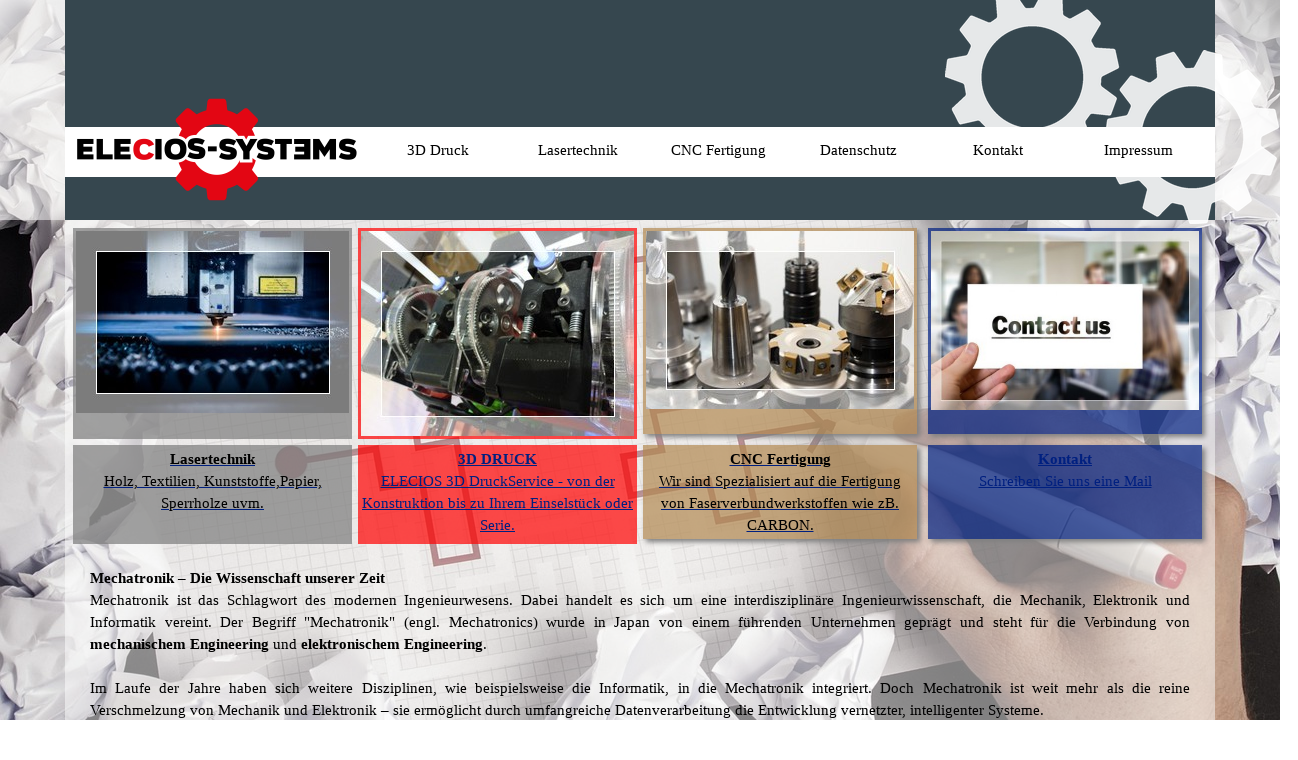

--- FILE ---
content_type: text/html; charset=UTF-8
request_url: http://www.elecios-systems.com/
body_size: 5482
content:
<!DOCTYPE html><!-- HTML5 -->
<html prefix="og: http://ogp.me/ns#" lang="de-DE" dir="ltr">
	<head>
		<title>Elecios-Systems</title>
		<meta charset="utf-8" />
		<!--[if IE]><meta http-equiv="ImageToolbar" content="False" /><![endif]-->
		<meta name="author" content="elecios-systems" />
		<meta property="og:locale" content="de" />
		<meta property="og:type" content="website" />
		<meta property="og:url" content="http://elecios-systems.com/index.php" />
		<meta property="og:title" content="Home" />
		<meta property="og:site_name" content="Elecios-Systems" />
		<meta property="og:image" content="http://elecios-systems.com/favImage.png" />
		<meta property="og:image:type" content="image/png">
		<meta property="og:image:width" content="4656">
		<meta property="og:image:height" content="1806">
		<meta name="twitter:card" content="summary_large_image">
		<meta name="viewport" content="width=device-width, initial-scale=1" />
		
		<link rel="stylesheet" href="style/reset.css?2024-4-8-0" media="screen,print" />
		<link rel="stylesheet" href="style/print.css?2024-4-8-0" media="print" />
		<link rel="stylesheet" href="style/style.css?2024-4-8-0" media="screen,print" />
		<link rel="stylesheet" href="style/template.css?2024-4-8-0" media="screen" />
		<style>
#google_translate_element{
overflow: auto;
}
.goog-te-menu-frame {
max-width:100% !important;
box-shadow: none !important;
}
</style>
<style id='gt-style'></style>
		<link rel="stylesheet" href="pcss/index.css?2024-4-8-0-638718946008861539" media="screen,print" />
		<script src="res/jquery.js?2024-4-8-0"></script>
		<script src="res/x5engine.js?2024-4-8-0" data-files-version="2024-4-8-0"></script>
		<script>
			window.onload = function(){ checkBrowserCompatibility('Der von Ihnen verwendete Browser unterstützt nicht die die Funktionen, die für die Anzeige dieser Website benötigt werden.','Der von Ihnen verwendete Browser unterstützt möglicherweise nicht die die Funktionen, die für die Anzeige dieser Website benötigt werden.','[1]Browser aktualisieren[/1] oder [2]Vorgang fortsetzen[/2].','http://outdatedbrowser.com/'); };
			x5engine.utils.currentPagePath = 'index.php';
			x5engine.boot.push(function () { x5engine.imPageToTop.initializeButton({}); });
		</script>
		<link rel="icon" href="favicon.png?2024-4-8-0-638718946008721409" type="image/png" />
		<script type="application/ld+json">[
	{
		"@type": "LocalBusiness",
		"@id": "http://elecios-systems.com",
		"url": "http://elecios-systems.com",
		"name": "Elecios Systems",
		"address": {
			"@type": "PostalAddress",
			"streetAddress": "Bildstockstrasse 10",
			"addressLocality": "Arnoldstein",
			"addressRegion": "Kärnten",
			"addressCountry": "Österreich",
			"postalCode": "9601"
		},
		"telephone": "+436803225186",
		"email": "office@elecios.net",
		"@context": "https://schema.org"
	}
]</script>
	</head>
	<body>
		<div id="imPageExtContainer">
			<div id="imPageIntContainer">
				<div id="imHeaderBg"></div>
				<div id="imFooterBg"></div>
				<div id="imPage">
					<header id="imHeader">
						<h1 class="imHidden">Elecios-Systems</h1>
						<div id="imHeaderObjects"><div id="imHeader_imObjectImage_03_wrapper" class="template-object-wrapper"><div id="imHeader_imObjectImage_03"><div id="imHeader_imObjectImage_03_container"><img src="images/weiss_vbvgusoo.png" title="" alt="" width="800" height="600" />
</div></div></div><div id="imHeader_imObjectImage_04_wrapper" class="template-object-wrapper"><div id="imHeader_imObjectImage_04"><div id="imHeader_imObjectImage_04_container"><img src="images/gear.png" title="" alt="" width="193" height="174" />
</div></div></div><div id="imHeader_imObjectImage_06_wrapper" class="template-object-wrapper"><div id="imHeader_imObjectImage_06"><div id="imHeader_imObjectImage_06_container"><img src="images/gear.png" title="" alt="" width="193" height="174" />
</div></div></div><div id="imHeader_pluginAppObj_07_wrapper" class="template-object-wrapper"><!-- Google Translate v.9 --><div id="imHeader_pluginAppObj_07">

      <div id="google_translate_element"></div>

      <script>
         function googleTranslateElementInit() {
           new google.translate.TranslateElement({
             pageLanguage: 'auto',
             autoDisplay: false,
             layout: google.translate.TranslateElement.InlineLayout.SIMPLE
           }, 'google_translate_element');
         }

 x5engine.boot.push(function(){
         function changeGoogleStyles_imHeader_pluginAppObj_07() {
            if(($goog = $('.goog-te-menu-frame').contents().find('head')).length) {
               var stylesHtml = '<style>.goog-te-menu2 { max-width: 100% !important; overflow: scroll !important; box-sizing:border-box !important; height:auto !important; }</style>';
               if($goog.html().indexOf(stylesHtml) == -1){
                  $goog.append(stylesHtml);
               }
               $("#gt-style").empty().append(".goog-te-menu-frame{width: " + $("#imPage").width() + "px !important;}");
            } else {
               setTimeout(changeGoogleStyles_imHeader_pluginAppObj_07, 200);
            }
         }
         changeGoogleStyles_imHeader_pluginAppObj_07();
       
         		var imHeader_pluginAppObj_07_resizeTo = null,
		imHeader_pluginAppObj_07_width = 0;
		x5engine.utils.onElementResize(document.getElementById('imHeader_pluginAppObj_07'), function (rect, target) {
			if (imHeader_pluginAppObj_07_width == rect.width) {
				return;
			}
			imHeader_pluginAppObj_07_width = rect.width;
			if (!!imHeader_pluginAppObj_07_resizeTo) {
				clearTimeout(imHeader_pluginAppObj_07_resizeTo);
			}
			imHeader_pluginAppObj_07_resizeTo = setTimeout(function() {
	changeGoogleStyles_imHeader_pluginAppObj_07();
			}, 50);
		});

       
         $(window).on('resize', function(){
            changeGoogleStyles_imHeader_pluginAppObj_07();
         });
});
      </script>
      <script src="https://translate.google.com/translate_a/element.js?cb=googleTranslateElementInit"></script>
   </div></div><div id="imHeader_imMenuObject_01_wrapper" class="template-object-wrapper"><!-- UNSEARCHABLE --><div id="imHeader_imMenuObject_01"><div id="imHeader_imMenuObject_01_container"><div class="hamburger-button hamburger-component"><div><div><div class="hamburger-bar"></div><div class="hamburger-bar"></div><div class="hamburger-bar"></div></div></div></div><div class="hamburger-menu-background-container hamburger-component">
	<div class="hamburger-menu-background menu-mobile menu-mobile-animated hidden">
		<div class="hamburger-menu-close-button"><span>&times;</span></div>
	</div>
</div>
<ul class="menu-mobile-animated hidden">
	<li class="imMnMnFirst imPage" data-link-paths=",/3d-druck.php">
<div class="label-wrapper">
<div class="label-inner-wrapper">
		<a class="label" href="3d-druck.php">
3D Druck		</a>
</div>
</div>
	</li><li class="imMnMnMiddle imPage" data-link-paths=",/lasertechnik.html">
<div class="label-wrapper">
<div class="label-inner-wrapper">
		<a class="label" href="lasertechnik.html">
Lasertechnik		</a>
</div>
</div>
	</li><li class="imMnMnMiddle imPage" data-link-paths=",/cnc-fertigung.html">
<div class="label-wrapper">
<div class="label-inner-wrapper">
		<a class="label" href="cnc-fertigung.html">
CNC Fertigung		</a>
</div>
</div>
	</li><li class="imMnMnMiddle imPage" data-link-paths=",/datenschutz.html">
<div class="label-wrapper">
<div class="label-inner-wrapper">
		<a class="label" href="datenschutz.html">
Datenschutz		</a>
</div>
</div>
	</li><li class="imMnMnMiddle imPage" data-link-paths=",/kontakt.html">
<div class="label-wrapper">
<div class="label-inner-wrapper">
		<a class="label" href="kontakt.html">
Kontakt		</a>
</div>
</div>
	</li><li class="imMnMnLast imPage" data-link-paths=",/impressum.html">
<div class="label-wrapper">
<div class="label-inner-wrapper">
		<a class="label" href="impressum.html">
Impressum		</a>
</div>
</div>
	</li></ul></div></div><!-- UNSEARCHABLE END --><script>
var imHeader_imMenuObject_01_settings = {
	'menuId': 'imHeader_imMenuObject_01',
	'responsiveMenuEffect': 'slide',
	'responsiveMenuLevelOpenEvent': 'mouseover',
	'animationDuration': 1000,
}
x5engine.boot.push(function(){x5engine.initMenu(imHeader_imMenuObject_01_settings)});
$(function () {$('#imHeader_imMenuObject_01_container ul li').not('.imMnMnSeparator').each(function () {    var $this = $(this), timeout = 0, subtimeout = 0, width = 'none', height = 'none';        var submenu = $this.children('ul').add($this.find('.multiple-column > ul'));    $this.on('mouseenter', function () {        if($(this).parents('#imHeader_imMenuObject_01_container-menu-opened').length > 0) return;         clearTimeout(timeout);        clearTimeout(subtimeout);        $this.children('.multiple-column').show(0);        submenu.stop(false, false);        if (width == 'none') {             width = submenu.width();        }        if (height == 'none') {            height = submenu.height();            submenu.css({ overflow : 'hidden', height: 0});        }        setTimeout(function () {         submenu.css({ overflow : 'hidden'}).fadeIn(1).animate({ height: height }, 300, null, function() {$(this).css('overflow', 'visible'); });        }, 250);    }).on('mouseleave', function () {        if($(this).parents('#imHeader_imMenuObject_01_container-menu-opened').length > 0) return;         timeout = setTimeout(function () {         submenu.stop(false, false);            submenu.css('overflow', 'hidden').animate({ height: 0 }, 300, null, function() {$(this).fadeOut(0); });            subtimeout = setTimeout(function () { $this.children('.multiple-column').hide(0); }, 300);        }, 250);    });});});

</script>
</div><div id="imHeader_imObjectImage_02_wrapper" class="template-object-wrapper"><div id="imHeader_imObjectImage_02"><div id="imHeader_imObjectImage_02_container"><a href="index.php" onclick="return x5engine.utils.location('index.php', null, false)"><img src="images/logo_300x116.png" title="" alt="" width="300" height="116" />
</a></div></div></div></div>
					</header>
					<div id="imStickyBarContainer">
						<div id="imStickyBarGraphics"></div>
						<div id="imStickyBar">
							<div id="imStickyBarObjects"><div id="imStickyBar_imMenuObject_03_wrapper" class="template-object-wrapper"><!-- UNSEARCHABLE --><div id="imStickyBar_imMenuObject_03"><div id="imStickyBar_imMenuObject_03_container"><div class="hamburger-button hamburger-component"><div><div><div class="hamburger-bar"></div><div class="hamburger-bar"></div><div class="hamburger-bar"></div></div></div></div><div class="hamburger-menu-background-container hamburger-component">
	<div class="hamburger-menu-background menu-mobile menu-mobile-animated hidden">
		<div class="hamburger-menu-close-button"><span>&times;</span></div>
	</div>
</div>
<ul class="menu-mobile-animated hidden">
	<li class="imMnMnFirst imPage" data-link-paths=",/3d-druck.php">
<div class="label-wrapper">
<div class="label-inner-wrapper">
		<a class="label" href="3d-druck.php">
3D Druck		</a>
</div>
</div>
	</li><li class="imMnMnMiddle imPage" data-link-paths=",/lasertechnik.html">
<div class="label-wrapper">
<div class="label-inner-wrapper">
		<a class="label" href="lasertechnik.html">
Lasertechnik		</a>
</div>
</div>
	</li><li class="imMnMnMiddle imPage" data-link-paths=",/cnc-fertigung.html">
<div class="label-wrapper">
<div class="label-inner-wrapper">
		<a class="label" href="cnc-fertigung.html">
CNC Fertigung		</a>
</div>
</div>
	</li><li class="imMnMnMiddle imPage" data-link-paths=",/datenschutz.html">
<div class="label-wrapper">
<div class="label-inner-wrapper">
		<a class="label" href="datenschutz.html">
Datenschutz		</a>
</div>
</div>
	</li><li class="imMnMnMiddle imPage" data-link-paths=",/kontakt.html">
<div class="label-wrapper">
<div class="label-inner-wrapper">
		<a class="label" href="kontakt.html">
Kontakt		</a>
</div>
</div>
	</li><li class="imMnMnLast imPage" data-link-paths=",/impressum.html">
<div class="label-wrapper">
<div class="label-inner-wrapper">
		<a class="label" href="impressum.html">
Impressum		</a>
</div>
</div>
	</li></ul></div></div><!-- UNSEARCHABLE END --><script>
var imStickyBar_imMenuObject_03_settings = {
	'menuId': 'imStickyBar_imMenuObject_03',
	'responsiveMenuEffect': 'slide',
	'responsiveMenuLevelOpenEvent': 'mouseover',
	'animationDuration': 1000,
}
x5engine.boot.push(function(){x5engine.initMenu(imStickyBar_imMenuObject_03_settings)});
$(function () {$('#imStickyBar_imMenuObject_03_container ul li').not('.imMnMnSeparator').each(function () {    var $this = $(this), timeout = 0, subtimeout = 0, width = 'none', height = 'none';        var submenu = $this.children('ul').add($this.find('.multiple-column > ul'));    $this.on('mouseenter', function () {        if($(this).parents('#imStickyBar_imMenuObject_03_container-menu-opened').length > 0) return;         clearTimeout(timeout);        clearTimeout(subtimeout);        $this.children('.multiple-column').show(0);        submenu.stop(false, false);        if (width == 'none') {             width = submenu.width();        }        if (height == 'none') {            height = submenu.height();            submenu.css({ overflow : 'hidden', height: 0});        }        setTimeout(function () {         submenu.css({ overflow : 'hidden'}).fadeIn(1).animate({ height: height }, 300, null, function() {$(this).css('overflow', 'visible'); });        }, 250);    }).on('mouseleave', function () {        if($(this).parents('#imStickyBar_imMenuObject_03_container-menu-opened').length > 0) return;         timeout = setTimeout(function () {         submenu.stop(false, false);            submenu.css('overflow', 'hidden').animate({ height: 0 }, 300, null, function() {$(this).fadeOut(0); });            subtimeout = setTimeout(function () { $this.children('.multiple-column').hide(0); }, 300);        }, 250);    });});});

</script>
</div><div id="imStickyBar_imObjectImage_05_wrapper" class="template-object-wrapper"><div id="imStickyBar_imObjectImage_05"><div id="imStickyBar_imObjectImage_05_container"><img src="images/weiss.png" title="" alt="" width="800" height="600" />
</div></div></div><div id="imStickyBar_imObjectImage_06_wrapper" class="template-object-wrapper"><div id="imStickyBar_imObjectImage_06"><div id="imStickyBar_imObjectImage_06_container"><img src="images/logo_300x116.png" title="" alt="" width="300" height="116" />
</div></div></div></div>
						</div>
					</div>
					<a class="imHidden" href="#imGoToCont" title="Überspringen Sie das Hauptmenü">Direkt zum Seiteninhalt</a>
					<div id="imSideBar">
						<div id="imSideBarObjects"><div id="imSideBar_imObjectImage_01_wrapper" class="template-object-wrapper"><div id="imSideBar_imObjectImage_01"><div id="imSideBar_imObjectImage_01_container"><img src="images/empty-GT_imagea-1-.png" title="" alt="" width="140" height="140" />
</div></div></div></div>
					</div>
					<div id="imContentGraphics"></div>
					<main id="imContent">
						<a id="imGoToCont"></a>
						<div id="imPageRow_1" class="imPageRow">
						
						</div>
						<div id="imCell_2" class=""> <div id="imCellStyleGraphics_2"></div><div id="imCellStyleBorders_2"></div><div id="imObjectImage_02"><div id="imObjectImage_02_container"><a href="3d-druck.php" onclick="return x5engine.utils.location('3d-druck.php', null, false)"><img src="images/P1010387_9uonv8hj.jpg" title="" alt="" width="273" height="205" />
						</a></div></div></div><div id="imCell_3" class=""> <div id="imCellStyleGraphics_3"></div><div id="imCellStyleBorders_3"></div><div id="imTextObject_03">
							<div data-index="0"  class="text-tab-content grid-prop current-tab "  id="imTextObject_03_tab0" style="opacity: 1; ">
								<div class="text-inner">
									<div class="imTACenter"><span class="fs11"><a href="3d-druck.php" class="imCssLink" onclick="return x5engine.utils.location('3d-druck.php', null, false)"><b>3D DRUCK</b></a></span></div><div><div class="imTACenter"><span class="cf1"><a href="3d-druck.php" class="imCssLink" onclick="return x5engine.utils.location('3d-druck.php', null, false)">ELECIOS 3D DruckService - von der Konstruktion bis zu Ihrem Einselstück oder Serie.</a></span></div></div>
								</div>
							</div>
						
						</div>
						</div><div id="imCell_4" class=""> <div id="imCellStyleGraphics_4"></div><div id="imCellStyleBorders_4"></div><div id="imObjectImage_04"><div id="imObjectImage_04_container"><a href="kontakt.html" onclick="return x5engine.utils.location('kontakt.html', null, false)"><img src="images/pixabay-bb4833ce9e2f45435e_8xbnhu4t.jpg" title="" alt="" width="268" height="179" />
						</a></div></div></div><div id="imCell_5" class=""> <div id="imCellStyleGraphics_5"></div><div id="imCellStyleBorders_5"></div><div id="imTextObject_05">
							<div data-index="0"  class="text-tab-content grid-prop current-tab "  id="imTextObject_05_tab0" style="opacity: 1; ">
								<div class="text-inner">
									<div class="imTACenter"><span class="fs11 cf1"><a href="kontakt.html" class="imCssLink" onclick="return x5engine.utils.location('kontakt.html', null, false)"><b>Kontakt</b></a></span></div><div class="imTACenter"><span class="cf1"><a href="kontakt.html" class="imCssLink" onclick="return x5engine.utils.location('kontakt.html', null, false)">Schreiben Sie uns eine Mail</a></span></div>
								</div>
							</div>
						
						</div>
						</div><div id="imCell_8" class=""> <div id="imCellStyleGraphics_8"></div><div id="imCellStyleBorders_8"></div><div id="imObjectImage_08"><div id="imObjectImage_08_container"><a href="cnc-fertigung.html" onclick="return x5engine.utils.location('cnc-fertigung.html', null, false)"><img src="images/pixabay-bb4e3fcc9a264050.jpg" title="" alt="" width="268" height="178" />
						</a></div></div></div><div id="imCell_7" class=""> <div id="imCellStyleGraphics_7"></div><div id="imCellStyleBorders_7"></div><div id="imTextObject_07">
							<div data-index="0"  class="text-tab-content grid-prop current-tab "  id="imTextObject_07_tab0" style="opacity: 1; ">
								<div class="text-inner">
									<div class="imTACenter"><span class="fs11"><a href="cnc-fertigung.html" class="imCssLink" onclick="return x5engine.utils.location('cnc-fertigung.html', null, false)"><b><span class="cf1">CNC Fertigung</span></b></a></span></div><div class="imTACenter"><div><a href="cnc-fertigung.html" class="imCssLink" onclick="return x5engine.utils.location('cnc-fertigung.html', null, false)"><span class="cf1">Wir sind Spezialisiert auf die Fertigung von Faserverbundwerkstoffen wie zB. CARBON.</span></a></div></div>
								</div>
							</div>
						
						</div>
						</div><div id="imCell_9" class=""> <div id="imCellStyleGraphics_9"></div><div id="imCellStyleBorders_9"></div><div id="imObjectImage_09"><div id="imObjectImage_09_container"><a href="lasertechnik.html" onclick="return x5engine.utils.location('lasertechnik.html', null, false)"><img src="images/pixabay-bb4833c9972e454b5e.jpg" title="" alt="" width="273" height="182" />
						</a></div></div></div><div id="imCell_6" class=""> <div id="imCellStyleGraphics_6"></div><div id="imCellStyleBorders_6"></div><div id="imTextObject_06">
							<div data-index="0"  class="text-tab-content grid-prop current-tab "  id="imTextObject_06_tab0" style="opacity: 1; ">
								<div class="text-inner">
									<div class="imTACenter"><a href="lasertechnik.html" class="imCssLink" onclick="return x5engine.utils.location('lasertechnik.html', null, false)"><span class="fs11 cf1"><b>Lasertechnik</b></span></a></div><div class="imTACenter"><a href="lasertechnik.html" class="imCssLink" onclick="return x5engine.utils.location('lasertechnik.html', null, false)"><span class="cf1">Holz, Textilien, Kunststoffe,Papier, Sperrholze uvm. </span></a></div>
								</div>
							</div>
						
						</div>
						</div><div id="imPageRow_2" class="imPageRow">
						
						</div>
						<div id="imCell_11" class=""> <div id="imCellStyleGraphics_11"></div><div id="imCellStyleBorders_11"></div><div id="imTextObject_11">
							<div data-index="0"  class="text-tab-content grid-prop current-tab "  id="imTextObject_11_tab0" style="opacity: 1; ">
								<div class="text-inner">
									<div class="imTAJustify"><div><strong>Mechatronik – Die Wissenschaft unserer Zeit</strong><br>Mechatronik ist das Schlagwort des modernen Ingenieurwesens. Dabei handelt es sich um eine interdisziplinäre Ingenieurwissenschaft, die Mechanik, Elektronik und Informatik vereint. Der Begriff "Mechatronik" (engl. Mechatronics) wurde in Japan von einem führenden Unternehmen geprägt und steht für die Verbindung von <strong>mechanischem Engineering</strong> und <strong>elektronischem Engineering</strong>.</div><div><br></div><div>Im Laufe der Jahre haben sich weitere Disziplinen, wie beispielsweise die Informatik, in die Mechatronik integriert. Doch Mechatronik ist weit mehr als die reine Verschmelzung von Mechanik und Elektronik – sie ermöglicht durch umfangreiche Datenverarbeitung die Entwicklung vernetzter, intelligenter Systeme.</div><div><br></div><div><strong>Ein Vorbild für neue Wissenschaften</strong><br>Die Mechatronik dient als Inspiration für innovative Wissenschaftsbereiche wie die Domotronik oder die Bionik. Sie repräsentiert den Wandel unserer Gesellschaft und treibt insbesondere die Digitalisierung der Industrie voran. Dieser Fortschritt eröffnet vor allem mittelständischen Unternehmen und Start-ups neue Geschäftsfelder mit großem Potenzial.</div><div><br></div><div><strong>Elecios-Systems – Ihr flexibler Partner für innovative Lösungen</strong><br>Elecios-Systems versteht diesen Wandel als spannende Herausforderung und als Chance, innovative Ideen zu realisieren. Wir sind ein flexibler Partner, der seine Kunden in allen Phasen des Produktentwicklungsprozesses unterstützt:</div><ul><li><strong>Design und Konzeptentwicklung:</strong> Wir begleiten Sie von der ersten Idee bis zur Erstellung detaillierter Konstruktionskonzepte.</li><li><strong>Individuelle Lösungen:</strong> Unser Schwerpunkt liegt auf der Entwicklung und schnellen Fertigung maßgeschneiderter Produkte – von Einzelanfertigungen bis hin zur Kleinserienfertigung.</li></ul><div><br></div><div><strong>Haben wir Ihr Interesse geweckt?</strong><br>Gemeinsam entwickeln wir passgenaue Lösungen für Ihre individuellen Anforderungen oder kreativen Ideen.</div><div>Elecios-Systems bringt das Know-how und die Erfahrung mit, die im Zuge der Digitalisierung und des technologischen Wandels benötigt werden. Lassen Sie uns gemeinsam die Herausforderungen der Zukunft angehen und Ihre Visionen Realität werden!</div></div>
								</div>
							</div>
						
						</div>
						</div>
					</main>
					<footer id="imFooter">
						<div id="imFooterObjects"><div id="imFooter_imTextObject_02_wrapper" class="template-object-wrapper"><div id="imFooter_imTextObject_02">
	<div data-index="0"  class="text-tab-content grid-prop current-tab "  id="imFooter_imTextObject_02_tab0" style="opacity: 1; ">
		<div class="text-inner">
			<div class="imTACenter"><div><span class="fs11"><b><span class="cf1">The future is ELECIOS, find your own challenge!</span></b></span></div></div>
		</div>
	</div>

</div>
</div><div id="imFooter_imObjectImage_03_wrapper" class="template-object-wrapper"><div id="imFooter_imObjectImage_03"><div id="imFooter_imObjectImage_03_container"><img src="images/logo_300x116_0t9tfxpu.png" title="" alt="" width="300" height="122" />
</div></div></div></div>
					</footer>
				</div>
				<span class="imHidden"><a href="#imGoToCont" title="Lesen Sie den Inhalt der Seite noch einmal durch">Zurück zum Seiteninhalt</a></span>
			</div>
		</div>
		
		<noscript class="imNoScript"><div class="alert alert-red">Um diese Website nutzen zu können, aktivieren Sie bitte JavaScript.</div></noscript>
	</body>
</html>


--- FILE ---
content_type: text/css
request_url: http://www.elecios-systems.com/style/template.css?2024-4-8-0
body_size: 816
content:
html{position:relative;margin:0;padding:0;height:100%}body{margin:0;padding:0;text-align:left;height:100%}#imPageExtContainer{min-height:100%}#imPageIntContainer{position:relative}#imPage{position:relative;width:100%}#imHeaderBg{position:absolute;left:0;top:0;width:100%}#imContent{position:relative}#imFooterBg{position:absolute;left:0;bottom:0;width:100%}#imStickyBarContainer{visibility:hidden;position:fixed;overflow:hidden}#imPageToTop{position:fixed;bottom:30px;right:30px;z-index:10500;display:none;opacity:.75}#imPageToTop:hover{opacity:1;cursor:pointer}@media(min-width:1150px){#imPageExtContainer{background-image:url('pixabay-bb493acb9f2746415e.jpg');background-position:center top;background-repeat:no-repeat;background-size:cover;background-attachment:fixed;background-color:transparent}#imPage{padding-top:0;padding-bottom:0;min-width:1150px}#imHeaderBg{height:220px;background-image:url('backgroundW.png');background-position:left top;background-repeat:repeat;background-attachment:scroll;background-color:transparent}#imHeader{background-image:none;background-color:rgba(54,71,79,1)}#imHeaderObjects{margin-left:auto;margin-right:auto;position:relative;height:220px;width:1150px}#imContent{align-self:start;padding:5px 0 5px 0}#imContentGraphics{min-height:600px;background-image:url('backgroundW.png');background-position:left top;background-repeat:repeat;background-attachment:scroll;background-color:transparent}#imFooterBg{height:200px;background-image:url('backgroundB.png');background-position:left top;background-repeat:repeat;background-attachment:scroll;background-color:transparent}#imFooter{background-image:none;background-color:transparent}#imFooterObjects{margin-left:auto;margin-right:auto;position:relative;height:200px;width:1150px}#imSideBar{background-image:none;background-color:rgba(211,218,220,1);overflow:visible;zoom:1;z-index:200}#imSideBarObjects{position:relative;height:600px}#imStickyBarContainer{top:0;left:0;right:0;margin:auto;width:100%;height:70px;box-sizing:border-box;z-index:10301}#imStickyBarGraphics{top:0;left:0;right:0;margin:auto;width:100%;height:70px;box-sizing:border-box;background-image:none;background-color:rgba(54,71,79,1);position:absolute;opacity:1}#imStickyBar{position:relative;top:0;left:0;margin:auto;width:1150px}#imStickyBarObjects{position:relative;height:70px}}@media(max-width:1149.9px) and (min-width:720px){#imPageExtContainer{background-image:url('pixabay-bb493acb9f2746415e.jpg');background-position:center top;background-repeat:no-repeat;background-size:cover;background-attachment:fixed;background-color:transparent}#imPage{padding-top:0;padding-bottom:0;min-width:720px}#imHeaderBg{height:120px;background-image:url('backgroundW.png');background-position:left top;background-repeat:repeat;background-attachment:scroll;background-color:transparent}#imHeader{background-image:none;background-color:rgba(54,71,79,1)}#imHeaderObjects{margin-left:auto;margin-right:auto;position:relative;height:120px;width:720px}#imContent{align-self:start;padding:5px 0 5px 0}#imContentGraphics{min-height:600px;background-image:url('backgroundW.png');background-position:left top;background-repeat:repeat;background-attachment:scroll;background-color:transparent}#imFooterBg{height:200px;background-image:url('backgroundB.png');background-position:left top;background-repeat:repeat;background-attachment:scroll;background-color:transparent}#imFooter{background-image:none;background-color:transparent}#imFooterObjects{margin-left:auto;margin-right:auto;position:relative;height:200px;width:720px}#imSideBar{background-image:none;background-color:rgba(211,218,220,1);overflow:visible;zoom:1;z-index:200}#imSideBarObjects{position:relative;height:600px}#imStickyBarContainer{top:0;left:0;right:0;margin:auto;width:100%;height:70px;box-sizing:border-box;z-index:10301}#imStickyBarGraphics{top:0;left:0;right:0;margin:auto;width:100%;height:70px;box-sizing:border-box;background-image:none;background-color:rgba(54,71,79,1);position:absolute;opacity:1}#imStickyBar{position:relative;top:0;left:0;margin:auto;width:720px}#imStickyBarObjects{position:relative;height:70px}}@media(max-width:719.9px) and (min-width:480px){#imPageExtContainer{background-image:url('pixabay-bb493acb9f2746415e.jpg');background-position:center top;background-repeat:no-repeat;background-size:cover;background-attachment:fixed;background-color:transparent}#imPage{padding-top:0;padding-bottom:0;min-width:480px}#imHeaderBg{height:100px;background-image:url('backgroundW.png');background-position:left top;background-repeat:repeat;background-attachment:scroll;background-color:transparent}#imHeader{background-image:none;background-color:rgba(54,71,79,1)}#imHeaderObjects{margin-left:auto;margin-right:auto;position:relative;height:100px;width:480px}#imContent{align-self:start;padding:5px 0 5px 0}#imContentGraphics{min-height:600px;background-image:url('backgroundW.png');background-position:left top;background-repeat:repeat;background-attachment:scroll;background-color:transparent}#imFooterBg{height:200px;background-image:url('backgroundB.png');background-position:left top;background-repeat:repeat;background-attachment:scroll;background-color:transparent}#imFooter{background-image:none;background-color:transparent}#imFooterObjects{margin-left:auto;margin-right:auto;position:relative;height:200px;width:480px}#imSideBar{background-image:none;background-color:rgba(211,218,220,1);overflow:visible;zoom:1;z-index:200}#imSideBarObjects{position:relative;height:600px}#imStickyBarContainer{top:0;left:0;right:0;margin:auto;width:100%;height:70px;box-sizing:border-box;z-index:10301}#imStickyBarGraphics{top:0;left:0;right:0;margin:auto;width:100%;height:70px;box-sizing:border-box;background-image:none;background-color:rgba(54,71,79,1);position:absolute;opacity:1}#imStickyBar{position:relative;top:0;left:0;margin:auto;width:480px}#imStickyBarObjects{position:relative;height:70px}}@media(max-width:479.9px){#imPageExtContainer{background-image:url('pixabay-bb493acb9f2746415e.jpg');background-position:center top;background-repeat:no-repeat;background-size:cover;background-attachment:fixed;background-color:transparent}#imPage{padding-top:0;padding-bottom:0}#imHeaderBg{height:100px;background-image:url('backgroundW.png');background-position:left top;background-repeat:repeat;background-attachment:scroll;background-color:transparent}#imHeader{background-image:none;background-color:rgba(54,71,79,1)}#imHeaderObjects{margin-left:auto;margin-right:auto;position:relative;height:100px;width:320px}#imContent{align-self:start;padding:5px 0 5px 0}#imContentGraphics{min-height:600px;background-image:url('backgroundW.png');background-position:left top;background-repeat:repeat;background-attachment:scroll;background-color:transparent}#imFooterBg{height:200px;background-image:url('backgroundB.png');background-position:left top;background-repeat:repeat;background-attachment:scroll;background-color:transparent}#imFooter{background-image:none;background-color:transparent}#imFooterObjects{margin-left:auto;margin-right:auto;position:relative;height:200px;width:320px}#imSideBar{background-image:none;background-color:rgba(211,218,220,1);overflow:visible;zoom:1;z-index:200}#imSideBarObjects{position:relative;height:600px}#imStickyBarContainer{top:0;left:0;right:0;margin:auto;width:100%;height:70px;box-sizing:border-box;z-index:10301}#imStickyBarGraphics{top:0;left:0;right:0;margin:auto;width:100%;height:70px;box-sizing:border-box;background-image:none;background-color:rgba(54,71,79,1);position:absolute;opacity:1}#imStickyBar{position:relative;top:0;left:0;margin:auto;width:320px}#imStickyBarObjects{position:relative;height:70px}}

--- FILE ---
content_type: text/css
request_url: http://www.elecios-systems.com/pcss/index.css?2024-4-8-0-638718946008861539
body_size: 7676
content:
#imPage{display:grid;grid-template-columns:minmax(0,1fr) 1150px minmax(0,1fr);grid-template-rows:220px auto 200px}#imHeader{display:block;grid-column:2/3;grid-row:1/2}#imFooter{display:block;grid-column:2/3;grid-row:3/4}#imSideBar{display:none}#imContent{display:block;grid-column:1/4;grid-row:2/3}#imContentGraphics{display:block;grid-column:2/3;grid-row:2/3}@media(max-width:1149.9px) and (min-width:720px){#imPage{display:grid;grid-template-columns:minmax(0,1fr) 720px minmax(0,1fr);grid-template-rows:120px auto 200px}#imHeader{display:block;grid-column:2/3;grid-row:1/2}#imFooter{display:block;grid-column:2/3;grid-row:3/4}#imSideBar{display:none}#imContent{display:block;grid-column:1/4;grid-row:2/3}#imContentGraphics{display:block;grid-column:2/3;grid-row:2/3}}@media(max-width:719.9px) and (min-width:480px){#imPage{display:grid;grid-template-columns:minmax(0,1fr) 480px minmax(0,1fr);grid-template-rows:100px auto 200px}#imHeader{display:block;grid-column:2/3;grid-row:1/2}#imFooter{display:block;grid-column:2/3;grid-row:3/4}#imSideBar{display:none}#imContent{display:block;grid-column:1/4;grid-row:2/3}#imContentGraphics{display:block;grid-column:2/3;grid-row:2/3}}@media(max-width:479.9px){#imPage{display:grid;grid-template-columns:0 minmax(0,1fr) 0;grid-template-rows:100px auto 200px}#imHeader{display:block;grid-column:2/3;grid-row:1/2}#imFooter{display:block;grid-column:2/3;grid-row:3/4}#imSideBar{display:none}#imContent{display:block;grid-column:1/4;grid-row:2/3}#imContentGraphics{display:block;grid-column:2/3;grid-row:2/3}}#imContent{display:grid;grid-template-columns:minmax(0,1fr) 23.75px 23.75px 23.75px 23.75px 23.75px 23.75px 23.75px 23.75px 23.75px 23.75px 23.75px 23.75px 23.75px 23.75px 23.75px 23.75px 23.75px 23.75px 23.75px 23.75px 23.75px 23.75px 23.75px 23.75px 23.75px 23.75px 23.75px 23.75px 23.75px 23.75px 23.75px 23.75px 23.75px 23.75px 23.75px 23.75px 23.75px 23.75px 23.75px 23.75px 23.75px 23.75px 23.75px 23.75px 23.75px 23.75px 23.75px 23.75px minmax(0,1fr);grid-template-rows:auto auto auto}#imGoToCont{display:block;grid-column:2/3;grid-row:1/2}#imCell_9{display:grid;grid-column:2/14;grid-row:1/2}#imCell_6{display:grid;grid-column:2/14;grid-row:2/3}#imCell_2{display:grid;grid-column:14/26;grid-row:1/2}#imCell_3{display:grid;grid-column:14/26;grid-row:2/3}#imCell_8{display:grid;grid-column:26/38;grid-row:1/2}#imCell_7{display:grid;grid-column:26/38;grid-row:2/3}#imCell_4{display:grid;grid-column:38/50;grid-row:1/2}#imCell_5{display:grid;grid-column:38/50;grid-row:2/3}#imCell_11{display:grid;grid-column:2/50;grid-row:3/4}#imPageRow_1{display:block;grid-column:2/50;grid-row:1/3}#imPageRow_2{display:block;grid-column:2/50;grid-row:3/4}@media(max-width:1149.9px) and (min-width:720px){#imContent{display:grid;grid-template-columns:minmax(0,1fr) 14.833px 14.833px 14.833px 14.833px 14.833px 14.833px 14.833px 14.833px 14.833px 14.833px 14.833px 14.833px 14.833px 14.833px 14.833px 14.833px 14.833px 14.833px 14.833px 14.833px 14.833px 14.833px 14.833px 14.833px 14.833px 14.833px 14.833px 14.833px 14.833px 14.833px 14.833px 14.833px 14.833px 14.833px 14.833px 14.833px 14.833px 14.833px 14.833px 14.833px 14.833px 14.833px 14.833px 14.833px 14.833px 14.833px 14.833px 14.833px minmax(0,1fr);grid-template-rows:auto auto auto}#imGoToCont{display:block;grid-column:2/3;grid-row:1/2}#imCell_9{display:grid;grid-column:2/14;grid-row:1/2}#imCell_6{display:grid;grid-column:2/14;grid-row:2/3}#imCell_2{display:grid;grid-column:14/26;grid-row:1/2}#imCell_3{display:grid;grid-column:14/26;grid-row:2/3}#imCell_8{display:grid;grid-column:26/38;grid-row:1/2}#imCell_7{display:grid;grid-column:26/38;grid-row:2/3}#imCell_4{display:grid;grid-column:38/50;grid-row:1/2}#imCell_5{display:grid;grid-column:38/50;grid-row:2/3}#imCell_11{display:grid;grid-column:2/50;grid-row:3/4}#imPageRow_1{display:block;grid-column:2/50;grid-row:1/3}#imPageRow_2{display:block;grid-column:2/50;grid-row:3/4}}@media(max-width:719.9px) and (min-width:480px){#imContent{display:grid;grid-template-columns:minmax(0,1fr) 9.833px 9.833px 9.833px 9.833px 9.833px 9.833px 9.833px 9.833px 9.833px 9.833px 9.833px 9.833px 9.833px 9.833px 9.833px 9.833px 9.833px 9.833px 9.833px 9.833px 9.833px 9.833px 9.833px 9.833px 9.833px 9.833px 9.833px 9.833px 9.833px 9.833px 9.833px 9.833px 9.833px 9.833px 9.833px 9.833px 9.833px 9.833px 9.833px 9.833px 9.833px 9.833px 9.833px 9.833px 9.833px 9.833px 9.833px 9.833px minmax(0,1fr);grid-template-rows:auto auto auto}#imGoToCont{display:block;grid-column:2/3;grid-row:1/2}#imCell_9{display:grid;grid-column:2/14;grid-row:1/2}#imCell_6{display:grid;grid-column:2/14;grid-row:2/3}#imCell_2{display:grid;grid-column:14/26;grid-row:1/2}#imCell_3{display:grid;grid-column:14/26;grid-row:2/3}#imCell_8{display:grid;grid-column:26/38;grid-row:1/2}#imCell_7{display:grid;grid-column:26/38;grid-row:2/3}#imCell_4{display:grid;grid-column:38/50;grid-row:1/2}#imCell_5{display:grid;grid-column:38/50;grid-row:2/3}#imCell_11{display:grid;grid-column:2/50;grid-row:3/4}#imPageRow_1{display:block;grid-column:2/50;grid-row:1/3}#imPageRow_2{display:block;grid-column:2/50;grid-row:3/4}}@media(max-width:479.9px){#imContent{display:grid;grid-template-columns:0 minmax(0,1fr) minmax(0,1fr) minmax(0,1fr) minmax(0,1fr) minmax(0,1fr) minmax(0,1fr) minmax(0,1fr) minmax(0,1fr) minmax(0,1fr) minmax(0,1fr) minmax(0,1fr) minmax(0,1fr) minmax(0,1fr) minmax(0,1fr) minmax(0,1fr) minmax(0,1fr) minmax(0,1fr) minmax(0,1fr) minmax(0,1fr) minmax(0,1fr) minmax(0,1fr) minmax(0,1fr) minmax(0,1fr) minmax(0,1fr) minmax(0,1fr) minmax(0,1fr) minmax(0,1fr) minmax(0,1fr) minmax(0,1fr) minmax(0,1fr) minmax(0,1fr) minmax(0,1fr) minmax(0,1fr) minmax(0,1fr) minmax(0,1fr) minmax(0,1fr) minmax(0,1fr) minmax(0,1fr) minmax(0,1fr) minmax(0,1fr) minmax(0,1fr) minmax(0,1fr) minmax(0,1fr) minmax(0,1fr) minmax(0,1fr) minmax(0,1fr) minmax(0,1fr) minmax(0,1fr) 0;grid-template-rows:auto auto auto auto auto auto auto auto auto}#imGoToCont{display:block;grid-column:2/3;grid-row:1/2}#imCell_2{display:grid;grid-column:2/50;grid-row:1/2}#imCell_3{display:grid;grid-column:2/50;grid-row:2/3}#imCell_4{display:grid;grid-column:2/50;grid-row:3/4}#imCell_5{display:grid;grid-column:2/50;grid-row:4/5}#imCell_8{display:grid;grid-column:2/50;grid-row:5/6}#imCell_7{display:grid;grid-column:2/50;grid-row:6/7}#imCell_9{display:grid;grid-column:2/50;grid-row:7/8}#imCell_6{display:grid;grid-column:2/50;grid-row:8/9}#imCell_11{display:grid;grid-column:2/50;grid-row:9/10}#imPageRow_1{display:block;grid-column:2/50;grid-row:1/9}#imPageRow_2{display:block;grid-column:2/50;grid-row:9/10}}#imHeader_imCell_3{grid-template-columns:100%;position:relative;box-sizing:border-box}#imHeader_imObjectImage_03{position:relative;max-width:100%;box-sizing:border-box;z-index:3}#imHeader_imCellStyleGraphics_3{grid-row:1/-1;grid-column:1/-1;background-color:transparent}#imHeader_imCellStyleBorders_3{grid-row:1/-1;grid-column:1/-1;z-index:2}#imHeader_imObjectImage_03{vertical-align:top;margin:0 auto}#imHeader_imObjectImage_03 #imHeader_imObjectImage_03_container img{width:100%;height:auto;vertical-align:top}#imHeader_imCell_4{grid-template-columns:100%;position:relative;box-sizing:border-box}#imHeader_imObjectImage_04{position:relative;max-width:100%;box-sizing:border-box;z-index:3}#imHeader_imCellStyleGraphics_4{grid-row:1/-1;grid-column:1/-1;background-color:transparent}#imHeader_imCellStyleBorders_4{grid-row:1/-1;grid-column:1/-1;z-index:2}#imHeader_imObjectImage_04{vertical-align:top;margin:0 auto}#imHeader_imObjectImage_04 #imHeader_imObjectImage_04_container img{width:100%;height:auto;vertical-align:top}#imHeader_imCell_6{grid-template-columns:100%;position:relative;box-sizing:border-box}#imHeader_imObjectImage_06{position:relative;max-width:100%;box-sizing:border-box;z-index:3}#imHeader_imCellStyleGraphics_6{grid-row:1/-1;grid-column:1/-1;background-color:transparent}#imHeader_imCellStyleBorders_6{grid-row:1/-1;grid-column:1/-1;z-index:2}#imHeader_imObjectImage_06{vertical-align:top;margin:0 auto}#imHeader_imObjectImage_06 #imHeader_imObjectImage_06_container img{width:100%;height:auto;vertical-align:top}#imHeader_imCell_7{grid-template-columns:100%;position:relative;box-sizing:border-box}#imHeader_pluginAppObj_07{position:relative;max-width:100%;box-sizing:border-box;z-index:3}#imHeader_imCellStyleGraphics_7{grid-row:1/-1;grid-column:1/-1;background-color:transparent}#imHeader_imCellStyleBorders_7{grid-row:1/-1;grid-column:1/-1;z-index:2}#imHeader_imCell_1{grid-template-columns:100%;position:relative;box-sizing:border-box}#imHeader_imMenuObject_01{position:relative;max-width:100%;box-sizing:border-box;z-index:103}#imHeader_imCellStyleGraphics_1{grid-row:1/-1;grid-column:1/-1;background-color:transparent}#imHeader_imCellStyleBorders_1{grid-row:1/-1;grid-column:1/-1;z-index:102}.label-wrapper .menu-item-icon{max-height:100%;position:absolute;top:0;bottom:0;left:3px;margin:auto;z-index:0}.im-menu-opened #imStickyBarContainer,.im-menu-opened #imPageToTop{visibility:hidden !important}#imHeader_imCell_2{grid-template-columns:100%;position:relative;box-sizing:border-box}#imHeader_imObjectImage_02{position:relative;max-width:100%;box-sizing:border-box;z-index:3}#imHeader_imCellStyleGraphics_2{grid-row:1/-1;grid-column:1/-1;background-color:transparent}#imHeader_imCellStyleBorders_2{grid-row:1/-1;grid-column:1/-1;z-index:2}#imHeader_imObjectImage_02{vertical-align:top;margin:0 auto}#imHeader_imObjectImage_02 #imHeader_imObjectImage_02_container img{width:100%;height:auto;vertical-align:top}#imFooter_imCell_2{grid-template-columns:100%;position:relative;box-sizing:border-box}#imFooter_imTextObject_02{position:relative;max-width:100%;box-sizing:border-box;z-index:3}#imFooter_imCellStyleGraphics_2{grid-row:1/-1;grid-column:1/-1;background-color:transparent}#imFooter_imCellStyleBorders_2{grid-row:1/-1;grid-column:1/-1;z-index:2}#imFooter_imTextObject_02{width:100%}#imFooter_imTextObject_02{font-style:normal;font-weight:normal;line-height:22px}#imFooter_imTextObject_02_tab0 div{line-height:22px}#imFooter_imTextObject_02_tab0 .imHeading1{line-height:22px}#imFooter_imTextObject_02_tab0 .imHeading2{line-height:22px}#imFooter_imTextObject_02_tab0 .imHeading3{line-height:22px}#imFooter_imTextObject_02_tab0 .imHeading4{line-height:22px}#imFooter_imTextObject_02_tab0 .imHeading5{line-height:22px}#imFooter_imTextObject_02_tab0 .imHeading6{line-height:22px}#imFooter_imTextObject_02_tab0 ul{list-style:disc;margin:0;padding:0;overflow:hidden}#imFooter_imTextObject_02_tab0 ul ul{list-style:square;padding:0 0 0 20px}#imFooter_imTextObject_02_tab0 ul ul ul{list-style:circle}#imFooter_imTextObject_02_tab0 ul li{margin:0 0 0 40px;padding:0}#imFooter_imTextObject_02_tab0 ol{list-style:decimal;margin:0;padding:0}#imFooter_imTextObject_02_tab0 ol ol{list-style:lower-alpha;padding:0 0 0 20px}#imFooter_imTextObject_02_tab0 ol li{margin:0 0 0 40px;padding:0}#imFooter_imTextObject_02_tab0 blockquote{margin:0 0 0 15px;padding:0;border:none}#imFooter_imTextObject_02_tab0 table{border:none;padding:0;border-collapse:collapse}#imFooter_imTextObject_02_tab0 table td{border:1px solid #000;word-wrap:break-word;padding:4px 3px 4px 3px;margin:0;vertical-align:middle}#imFooter_imTextObject_02_tab0 p{margin:0;padding:0}#imFooter_imTextObject_02_tab0 .inline-block{display:inline-block}#imFooter_imTextObject_02_tab0 sup{vertical-align:super;font-size:smaller}#imFooter_imTextObject_02_tab0 sub{vertical-align:sub;font-size:smaller}#imFooter_imTextObject_02_tab0 img{border:none;margin:0;vertical-align:text-bottom}#imFooter_imTextObject_02_tab0 .fleft{float:left;vertical-align:baseline}#imFooter_imTextObject_02_tab0 .fright{float:right;vertical-align:baseline}#imFooter_imTextObject_02_tab0 img.fleft{margin-right:15px}#imFooter_imTextObject_02_tab0 img.fright{margin-left:15px}#imFooter_imTextObject_02_tab0 .imTALeft{text-align:left}#imFooter_imTextObject_02_tab0 .imTARight{text-align:right}#imFooter_imTextObject_02_tab0 .imTACenter{text-align:center}#imFooter_imTextObject_02_tab0 .imTAJustify{text-align:justify}#imFooter_imTextObject_02_tab0 .imUl{text-decoration:underline}#imFooter_imTextObject_02_tab0 .imStrike{text-decoration:line-through}#imFooter_imTextObject_02_tab0 .imUlStrike{text-decoration:underline line-through}#imFooter_imTextObject_02_tab0 .imVt{vertical-align:top}#imFooter_imTextObject_02_tab0 .imVc{vertical-align:middle}#imFooter_imTextObject_02_tab0 .imVb{vertical-align:bottom}#imFooter_imTextObject_02_tab0 hr{border-width:1px 0 0 0;border-style:solid}#imFooter_imTextObject_02_tab0 .cf1{color:#fff}#imFooter_imTextObject_02_tab0 .fs11{vertical-align:baseline;font-size:11pt;line-height:22px}#imFooter_imTextObject_02 .text-container{width:100%}#imFooter_imTextObject_02 .text-container{margin:0 auto;position:relative;overflow:hidden;display:grid;grid-template-rows:1fr;grid-template-columns:1fr;background-color:rgba(255,255,255,1);border-style:solid;border-color:rgba(169,169,169,1)}#imFooter_imTextObject_02 .text-container .grid-prop.current-tab{z-index:1;opacity:1}#imFooter_imTextObject_02 .text-container .grid-prop{grid-area:1/1/2/2;opacity:0;box-sizing:border-box;position:relative}#imFooter_imTextObject_02 .text-container .text-tab-content.detach{position:absolute;top:0;left:0;width:100%;display:none}#imFooter_imCell_3{grid-template-columns:100%;position:relative;box-sizing:border-box}#imFooter_imObjectImage_03{position:relative;max-width:100%;box-sizing:border-box;z-index:3}#imFooter_imCellStyleGraphics_3{grid-row:1/-1;grid-column:1/-1;background-color:transparent}#imFooter_imCellStyleBorders_3{grid-row:1/-1;grid-column:1/-1;z-index:2}#imFooter_imObjectImage_03{vertical-align:top;margin:0 auto}#imFooter_imObjectImage_03 #imFooter_imObjectImage_03_container img{width:100%;height:auto;vertical-align:top}#imSideBar_imCell_1{grid-template-columns:100%;position:relative;box-sizing:border-box}#imSideBar_imObjectImage_01{position:relative;max-width:100%;box-sizing:border-box;z-index:3}#imSideBar_imCellStyleGraphics_1{grid-row:1/-1;grid-column:1/-1;background-color:transparent}#imSideBar_imCellStyleBorders_1{grid-row:1/-1;grid-column:1/-1;z-index:2}#imSideBar_imObjectImage_01{vertical-align:top;margin:0 auto}#imSideBar_imObjectImage_01 #imSideBar_imObjectImage_01_container img{width:100%;height:auto;vertical-align:top}#imStickyBar_imCell_3{grid-template-columns:100%;position:relative;box-sizing:border-box}#imStickyBar_imMenuObject_03{position:relative;max-width:100%;box-sizing:border-box;z-index:103}#imStickyBar_imCellStyleGraphics_3{grid-row:1/-1;grid-column:1/-1;background-color:transparent}#imStickyBar_imCellStyleBorders_3{grid-row:1/-1;grid-column:1/-1;z-index:102}.label-wrapper .menu-item-icon{max-height:100%;position:absolute;top:0;bottom:0;left:3px;margin:auto;z-index:0}.im-menu-opened #imStickyBarContainer,.im-menu-opened #imPageToTop{visibility:hidden !important}#imStickyBar_imCell_5{grid-template-columns:100%;position:relative;box-sizing:border-box}#imStickyBar_imObjectImage_05{position:relative;max-width:100%;box-sizing:border-box;z-index:3}#imStickyBar_imCellStyleGraphics_5{grid-row:1/-1;grid-column:1/-1;background-color:transparent}#imStickyBar_imCellStyleBorders_5{grid-row:1/-1;grid-column:1/-1;z-index:2}#imStickyBar_imObjectImage_05{vertical-align:top;margin:0 auto}#imStickyBar_imObjectImage_05 #imStickyBar_imObjectImage_05_container img{width:100%;height:auto;vertical-align:top}#imStickyBar_imCell_6{grid-template-columns:100%;position:relative;box-sizing:border-box}#imStickyBar_imObjectImage_06{position:relative;max-width:100%;box-sizing:border-box;z-index:3}#imStickyBar_imCellStyleGraphics_6{grid-row:1/-1;grid-column:1/-1;background-color:transparent}#imStickyBar_imCellStyleBorders_6{grid-row:1/-1;grid-column:1/-1;z-index:2}#imStickyBar_imObjectImage_06{vertical-align:top;margin:0 auto}#imStickyBar_imObjectImage_06 #imStickyBar_imObjectImage_06_container img{width:100%;height:auto;vertical-align:top}.imPageRow{position:relative}#imCell_2{grid-template-columns:100%;position:relative;box-sizing:border-box}#imObjectImage_02{position:relative;align-self:start;justify-self:center;max-width:100%;box-sizing:border-box;z-index:3}#imCellStyleGraphics_2{grid-row:1/-1;grid-column:1/-1;background-color:rgba(255,0,0,.7)}#imCellStyleBorders_2{grid-row:1/-1;grid-column:1/-1;z-index:2}#imObjectImage_02 #imObjectImage_02_container{width:273px;max-width:100%;line-height:0}#imObjectImage_02{vertical-align:top;margin:0 auto}#imObjectImage_02 #imObjectImage_02_container img{width:100%;height:auto;vertical-align:top}#imCell_3{grid-template-columns:100%;position:relative;box-sizing:border-box}#imTextObject_03{position:relative;align-self:start;justify-self:center;max-width:100%;box-sizing:border-box;z-index:3}#imCellStyleGraphics_3{grid-row:1/-1;grid-column:1/-1;background-color:rgba(255,0,0,.7)}#imCellStyleBorders_3{grid-row:1/-1;grid-column:1/-1;z-index:2}#imTextObject_03{width:100%}#imTextObject_03{font-style:normal;font-weight:normal;line-height:22px}#imTextObject_03_tab0 div{line-height:22px}#imTextObject_03_tab0 .imHeading1{line-height:22px}#imTextObject_03_tab0 .imHeading2{line-height:22px}#imTextObject_03_tab0 .imHeading3{line-height:22px}#imTextObject_03_tab0 .imHeading4{line-height:22px}#imTextObject_03_tab0 .imHeading5{line-height:22px}#imTextObject_03_tab0 .imHeading6{line-height:22px}#imTextObject_03_tab0 ul{list-style:disc;margin:0;padding:0;overflow:hidden}#imTextObject_03_tab0 ul ul{list-style:square;padding:0 0 0 20px}#imTextObject_03_tab0 ul ul ul{list-style:circle}#imTextObject_03_tab0 ul li{margin:0 0 0 40px;padding:0}#imTextObject_03_tab0 ol{list-style:decimal;margin:0;padding:0}#imTextObject_03_tab0 ol ol{list-style:lower-alpha;padding:0 0 0 20px}#imTextObject_03_tab0 ol li{margin:0 0 0 40px;padding:0}#imTextObject_03_tab0 blockquote{margin:0 0 0 15px;padding:0;border:none}#imTextObject_03_tab0 table{border:none;padding:0;border-collapse:collapse}#imTextObject_03_tab0 table td{border:1px solid #000;word-wrap:break-word;padding:4px 3px 4px 3px;margin:0;vertical-align:middle}#imTextObject_03_tab0 p{margin:0;padding:0}#imTextObject_03_tab0 .inline-block{display:inline-block}#imTextObject_03_tab0 sup{vertical-align:super;font-size:smaller}#imTextObject_03_tab0 sub{vertical-align:sub;font-size:smaller}#imTextObject_03_tab0 img{border:none;margin:0;vertical-align:text-bottom}#imTextObject_03_tab0 .fleft{float:left;vertical-align:baseline}#imTextObject_03_tab0 .fright{float:right;vertical-align:baseline}#imTextObject_03_tab0 img.fleft{margin-right:15px}#imTextObject_03_tab0 img.fright{margin-left:15px}#imTextObject_03_tab0 .imTALeft{text-align:left}#imTextObject_03_tab0 .imTARight{text-align:right}#imTextObject_03_tab0 .imTACenter{text-align:center}#imTextObject_03_tab0 .imTAJustify{text-align:justify}#imTextObject_03_tab0 .imUl{text-decoration:underline}#imTextObject_03_tab0 .imStrike{text-decoration:line-through}#imTextObject_03_tab0 .imUlStrike{text-decoration:underline line-through}#imTextObject_03_tab0 .imVt{vertical-align:top}#imTextObject_03_tab0 .imVc{vertical-align:middle}#imTextObject_03_tab0 .imVb{vertical-align:bottom}#imTextObject_03_tab0 hr{border-width:1px 0 0 0;border-style:solid}#imTextObject_03_tab0 .fs11{vertical-align:baseline;font-size:11pt;line-height:22px}#imTextObject_03_tab0 .cf1{color:#000}#imTextObject_03 .text-container{width:100%}#imTextObject_03 .text-container{margin:0 auto;position:relative;overflow:hidden;display:grid;grid-template-rows:1fr;grid-template-columns:1fr;background-color:rgba(255,255,255,1);border-style:solid;border-color:rgba(169,169,169,1)}#imTextObject_03 .text-container .grid-prop.current-tab{z-index:1;opacity:1}#imTextObject_03 .text-container .grid-prop{grid-area:1/1/2/2;opacity:0;box-sizing:border-box;position:relative}#imTextObject_03 .text-container .text-tab-content.detach{position:absolute;top:0;left:0;width:100%;display:none}#imCell_4{grid-template-columns:100%;position:relative;box-sizing:border-box}#imObjectImage_04{position:relative;align-self:start;justify-self:center;max-width:100%;box-sizing:border-box;z-index:3}#imCellStyleGraphics_4{grid-row:1/-1;grid-column:1/-1;background-color:rgba(0,32,128,.7)}#imCellStyleBorders_4{grid-row:1/-1;grid-column:1/-1;z-index:2}#imObjectImage_04 #imObjectImage_04_container{width:463px;max-width:100%;line-height:0}#imObjectImage_04{vertical-align:top;margin:0 auto}#imObjectImage_04 #imObjectImage_04_container img{width:100%;height:auto;vertical-align:top}#imCell_5{grid-template-columns:100%;position:relative;box-sizing:border-box}#imTextObject_05{position:relative;align-self:start;justify-self:center;max-width:100%;box-sizing:border-box;z-index:3}#imCellStyleGraphics_5{grid-row:1/-1;grid-column:1/-1;background-color:rgba(0,32,128,.7)}#imCellStyleBorders_5{grid-row:1/-1;grid-column:1/-1;z-index:2}#imTextObject_05{width:100%}#imTextObject_05{font-style:normal;font-weight:normal;line-height:22px}#imTextObject_05_tab0 div{line-height:22px}#imTextObject_05_tab0 .imHeading1{line-height:22px}#imTextObject_05_tab0 .imHeading2{line-height:22px}#imTextObject_05_tab0 .imHeading3{line-height:22px}#imTextObject_05_tab0 .imHeading4{line-height:22px}#imTextObject_05_tab0 .imHeading5{line-height:22px}#imTextObject_05_tab0 .imHeading6{line-height:22px}#imTextObject_05_tab0 ul{list-style:disc;margin:0;padding:0;overflow:hidden}#imTextObject_05_tab0 ul ul{list-style:square;padding:0 0 0 20px}#imTextObject_05_tab0 ul ul ul{list-style:circle}#imTextObject_05_tab0 ul li{margin:0 0 0 40px;padding:0}#imTextObject_05_tab0 ol{list-style:decimal;margin:0;padding:0}#imTextObject_05_tab0 ol ol{list-style:lower-alpha;padding:0 0 0 20px}#imTextObject_05_tab0 ol li{margin:0 0 0 40px;padding:0}#imTextObject_05_tab0 blockquote{margin:0 0 0 15px;padding:0;border:none}#imTextObject_05_tab0 table{border:none;padding:0;border-collapse:collapse}#imTextObject_05_tab0 table td{border:1px solid #000;word-wrap:break-word;padding:4px 3px 4px 3px;margin:0;vertical-align:middle}#imTextObject_05_tab0 p{margin:0;padding:0}#imTextObject_05_tab0 .inline-block{display:inline-block}#imTextObject_05_tab0 sup{vertical-align:super;font-size:smaller}#imTextObject_05_tab0 sub{vertical-align:sub;font-size:smaller}#imTextObject_05_tab0 img{border:none;margin:0;vertical-align:text-bottom}#imTextObject_05_tab0 .fleft{float:left;vertical-align:baseline}#imTextObject_05_tab0 .fright{float:right;vertical-align:baseline}#imTextObject_05_tab0 img.fleft{margin-right:15px}#imTextObject_05_tab0 img.fright{margin-left:15px}#imTextObject_05_tab0 .imTALeft{text-align:left}#imTextObject_05_tab0 .imTARight{text-align:right}#imTextObject_05_tab0 .imTACenter{text-align:center}#imTextObject_05_tab0 .imTAJustify{text-align:justify}#imTextObject_05_tab0 .imUl{text-decoration:underline}#imTextObject_05_tab0 .imStrike{text-decoration:line-through}#imTextObject_05_tab0 .imUlStrike{text-decoration:underline line-through}#imTextObject_05_tab0 .imVt{vertical-align:top}#imTextObject_05_tab0 .imVc{vertical-align:middle}#imTextObject_05_tab0 .imVb{vertical-align:bottom}#imTextObject_05_tab0 hr{border-width:1px 0 0 0;border-style:solid}#imTextObject_05_tab0 .fs11{vertical-align:baseline;font-size:11pt;line-height:22px}#imTextObject_05_tab0 .cf1{color:#000}#imTextObject_05 .text-container{width:100%}#imTextObject_05 .text-container{margin:0 auto;position:relative;overflow:hidden;display:grid;grid-template-rows:1fr;grid-template-columns:1fr;background-color:rgba(255,255,255,1);border-style:solid;border-color:rgba(169,169,169,1)}#imTextObject_05 .text-container .grid-prop.current-tab{z-index:1;opacity:1}#imTextObject_05 .text-container .grid-prop{grid-area:1/1/2/2;opacity:0;box-sizing:border-box;position:relative}#imTextObject_05 .text-container .text-tab-content.detach{position:absolute;top:0;left:0;width:100%;display:none}#imCell_8{grid-template-columns:100%;position:relative;box-sizing:border-box}#imObjectImage_08{position:relative;align-self:start;justify-self:center;max-width:100%;box-sizing:border-box;z-index:3}#imCellStyleGraphics_8{grid-row:1/-1;grid-column:1/-1;background-color:rgba(177,136,81,.7)}#imCellStyleBorders_8{grid-row:1/-1;grid-column:1/-1;z-index:2}#imObjectImage_08 #imObjectImage_08_container{width:268px;max-width:100%;line-height:0}#imObjectImage_08{vertical-align:top;margin:0 auto}#imObjectImage_08 #imObjectImage_08_container img{width:100%;height:auto;vertical-align:top}#imCell_7{grid-template-columns:100%;position:relative;box-sizing:border-box}#imTextObject_07{position:relative;align-self:start;justify-self:center;max-width:100%;box-sizing:border-box;z-index:3}#imCellStyleGraphics_7{grid-row:1/-1;grid-column:1/-1;background-color:rgba(177,136,81,.7)}#imCellStyleBorders_7{grid-row:1/-1;grid-column:1/-1;z-index:2}#imTextObject_07{width:100%}#imTextObject_07{font-style:normal;font-weight:normal;line-height:22px}#imTextObject_07_tab0 div{line-height:22px}#imTextObject_07_tab0 .imHeading1{line-height:22px}#imTextObject_07_tab0 .imHeading2{line-height:22px}#imTextObject_07_tab0 .imHeading3{line-height:22px}#imTextObject_07_tab0 .imHeading4{line-height:22px}#imTextObject_07_tab0 .imHeading5{line-height:22px}#imTextObject_07_tab0 .imHeading6{line-height:22px}#imTextObject_07_tab0 ul{list-style:disc;margin:0;padding:0;overflow:hidden}#imTextObject_07_tab0 ul ul{list-style:square;padding:0 0 0 20px}#imTextObject_07_tab0 ul ul ul{list-style:circle}#imTextObject_07_tab0 ul li{margin:0 0 0 40px;padding:0}#imTextObject_07_tab0 ol{list-style:decimal;margin:0;padding:0}#imTextObject_07_tab0 ol ol{list-style:lower-alpha;padding:0 0 0 20px}#imTextObject_07_tab0 ol li{margin:0 0 0 40px;padding:0}#imTextObject_07_tab0 blockquote{margin:0 0 0 15px;padding:0;border:none}#imTextObject_07_tab0 table{border:none;padding:0;border-collapse:collapse}#imTextObject_07_tab0 table td{border:1px solid #000;word-wrap:break-word;padding:4px 3px 4px 3px;margin:0;vertical-align:middle}#imTextObject_07_tab0 p{margin:0;padding:0}#imTextObject_07_tab0 .inline-block{display:inline-block}#imTextObject_07_tab0 sup{vertical-align:super;font-size:smaller}#imTextObject_07_tab0 sub{vertical-align:sub;font-size:smaller}#imTextObject_07_tab0 img{border:none;margin:0;vertical-align:text-bottom}#imTextObject_07_tab0 .fleft{float:left;vertical-align:baseline}#imTextObject_07_tab0 .fright{float:right;vertical-align:baseline}#imTextObject_07_tab0 img.fleft{margin-right:15px}#imTextObject_07_tab0 img.fright{margin-left:15px}#imTextObject_07_tab0 .imTALeft{text-align:left}#imTextObject_07_tab0 .imTARight{text-align:right}#imTextObject_07_tab0 .imTACenter{text-align:center}#imTextObject_07_tab0 .imTAJustify{text-align:justify}#imTextObject_07_tab0 .imUl{text-decoration:underline}#imTextObject_07_tab0 .imStrike{text-decoration:line-through}#imTextObject_07_tab0 .imUlStrike{text-decoration:underline line-through}#imTextObject_07_tab0 .imVt{vertical-align:top}#imTextObject_07_tab0 .imVc{vertical-align:middle}#imTextObject_07_tab0 .imVb{vertical-align:bottom}#imTextObject_07_tab0 hr{border-width:1px 0 0 0;border-style:solid}#imTextObject_07_tab0 .cf1{color:#000}#imTextObject_07_tab0 .fs11{vertical-align:baseline;font-size:11pt;line-height:22px}#imTextObject_07 .text-container{width:100%}#imTextObject_07 .text-container{margin:0 auto;position:relative;overflow:hidden;display:grid;grid-template-rows:1fr;grid-template-columns:1fr;background-color:rgba(255,255,255,1);border-style:solid;border-color:rgba(169,169,169,1)}#imTextObject_07 .text-container .grid-prop.current-tab{z-index:1;opacity:1}#imTextObject_07 .text-container .grid-prop{grid-area:1/1/2/2;opacity:0;box-sizing:border-box;position:relative}#imTextObject_07 .text-container .text-tab-content.detach{position:absolute;top:0;left:0;width:100%;display:none}#imCell_9{grid-template-columns:100%;position:relative;box-sizing:border-box}#imObjectImage_09{position:relative;align-self:start;justify-self:center;max-width:100%;box-sizing:border-box;z-index:3}#imCellStyleGraphics_9{grid-row:1/-1;grid-column:1/-1;background-color:rgba(124,124,124,.7)}#imCellStyleBorders_9{grid-row:1/-1;grid-column:1/-1;z-index:2}#imObjectImage_09 #imObjectImage_09_container{width:273px;max-width:100%;line-height:0}#imObjectImage_09{vertical-align:top;margin:0 auto}#imObjectImage_09 #imObjectImage_09_container img{width:100%;height:auto;vertical-align:top}#imCell_6{grid-template-columns:100%;position:relative;box-sizing:border-box}#imTextObject_06{position:relative;align-self:start;justify-self:center;max-width:100%;box-sizing:border-box;z-index:3}#imCellStyleGraphics_6{grid-row:1/-1;grid-column:1/-1;background-color:rgba(124,124,124,.7)}#imCellStyleBorders_6{grid-row:1/-1;grid-column:1/-1;z-index:2}#imTextObject_06{width:100%}#imTextObject_06{font-style:normal;font-weight:normal;line-height:22px}#imTextObject_06_tab0 div{line-height:22px}#imTextObject_06_tab0 .imHeading1{line-height:22px}#imTextObject_06_tab0 .imHeading2{line-height:22px}#imTextObject_06_tab0 .imHeading3{line-height:22px}#imTextObject_06_tab0 .imHeading4{line-height:22px}#imTextObject_06_tab0 .imHeading5{line-height:22px}#imTextObject_06_tab0 .imHeading6{line-height:22px}#imTextObject_06_tab0 ul{list-style:disc;margin:0;padding:0;overflow:hidden}#imTextObject_06_tab0 ul ul{list-style:square;padding:0 0 0 20px}#imTextObject_06_tab0 ul ul ul{list-style:circle}#imTextObject_06_tab0 ul li{margin:0 0 0 40px;padding:0}#imTextObject_06_tab0 ol{list-style:decimal;margin:0;padding:0}#imTextObject_06_tab0 ol ol{list-style:lower-alpha;padding:0 0 0 20px}#imTextObject_06_tab0 ol li{margin:0 0 0 40px;padding:0}#imTextObject_06_tab0 blockquote{margin:0 0 0 15px;padding:0;border:none}#imTextObject_06_tab0 table{border:none;padding:0;border-collapse:collapse}#imTextObject_06_tab0 table td{border:1px solid #000;word-wrap:break-word;padding:4px 3px 4px 3px;margin:0;vertical-align:middle}#imTextObject_06_tab0 p{margin:0;padding:0}#imTextObject_06_tab0 .inline-block{display:inline-block}#imTextObject_06_tab0 sup{vertical-align:super;font-size:smaller}#imTextObject_06_tab0 sub{vertical-align:sub;font-size:smaller}#imTextObject_06_tab0 img{border:none;margin:0;vertical-align:text-bottom}#imTextObject_06_tab0 .fleft{float:left;vertical-align:baseline}#imTextObject_06_tab0 .fright{float:right;vertical-align:baseline}#imTextObject_06_tab0 img.fleft{margin-right:15px}#imTextObject_06_tab0 img.fright{margin-left:15px}#imTextObject_06_tab0 .imTALeft{text-align:left}#imTextObject_06_tab0 .imTARight{text-align:right}#imTextObject_06_tab0 .imTACenter{text-align:center}#imTextObject_06_tab0 .imTAJustify{text-align:justify}#imTextObject_06_tab0 .imUl{text-decoration:underline}#imTextObject_06_tab0 .imStrike{text-decoration:line-through}#imTextObject_06_tab0 .imUlStrike{text-decoration:underline line-through}#imTextObject_06_tab0 .imVt{vertical-align:top}#imTextObject_06_tab0 .imVc{vertical-align:middle}#imTextObject_06_tab0 .imVb{vertical-align:bottom}#imTextObject_06_tab0 hr{border-width:1px 0 0 0;border-style:solid}#imTextObject_06_tab0 .fs11{vertical-align:baseline;font-size:11pt;line-height:22px}#imTextObject_06_tab0 .cf1{color:#000}#imTextObject_06 .text-container{width:100%}#imTextObject_06 .text-container{margin:0 auto;position:relative;overflow:hidden;display:grid;grid-template-rows:1fr;grid-template-columns:1fr;background-color:rgba(255,255,255,1);border-style:solid;border-color:rgba(169,169,169,1)}#imTextObject_06 .text-container .grid-prop.current-tab{z-index:1;opacity:1}#imTextObject_06 .text-container .grid-prop{grid-area:1/1/2/2;opacity:0;box-sizing:border-box;position:relative}#imTextObject_06 .text-container .text-tab-content.detach{position:absolute;top:0;left:0;width:100%;display:none}#imCell_11{grid-template-columns:100%;position:relative;box-sizing:border-box}#imTextObject_11{position:relative;align-self:start;justify-self:center;max-width:100%;box-sizing:border-box;z-index:3}#imCellStyleGraphics_11{grid-row:1/-1;grid-column:1/-1;background-color:transparent}#imCellStyleBorders_11{grid-row:1/-1;grid-column:1/-1;z-index:2}#imTextObject_11{width:100%}#imTextObject_11{font-style:normal;font-weight:normal;line-height:22px}#imTextObject_11_tab0 div{line-height:22px}#imTextObject_11_tab0 .imHeading1{line-height:22px}#imTextObject_11_tab0 .imHeading2{line-height:22px}#imTextObject_11_tab0 .imHeading3{line-height:22px}#imTextObject_11_tab0 .imHeading4{line-height:22px}#imTextObject_11_tab0 .imHeading5{line-height:22px}#imTextObject_11_tab0 .imHeading6{line-height:22px}#imTextObject_11_tab0 ul{list-style:disc;margin:0;padding:0;overflow:hidden}#imTextObject_11_tab0 ul ul{list-style:square;padding:0 0 0 20px}#imTextObject_11_tab0 ul ul ul{list-style:circle}#imTextObject_11_tab0 ul li{margin:0 0 0 40px;padding:0}#imTextObject_11_tab0 ol{list-style:decimal;margin:0;padding:0}#imTextObject_11_tab0 ol ol{list-style:lower-alpha;padding:0 0 0 20px}#imTextObject_11_tab0 ol li{margin:0 0 0 40px;padding:0}#imTextObject_11_tab0 blockquote{margin:0 0 0 15px;padding:0;border:none}#imTextObject_11_tab0 table{border:none;padding:0;border-collapse:collapse}#imTextObject_11_tab0 table td{border:1px solid #000;word-wrap:break-word;padding:4px 3px 4px 3px;margin:0;vertical-align:middle}#imTextObject_11_tab0 p{margin:0;padding:0}#imTextObject_11_tab0 .inline-block{display:inline-block}#imTextObject_11_tab0 sup{vertical-align:super;font-size:smaller}#imTextObject_11_tab0 sub{vertical-align:sub;font-size:smaller}#imTextObject_11_tab0 img{border:none;margin:0;vertical-align:text-bottom}#imTextObject_11_tab0 .fleft{float:left;vertical-align:baseline}#imTextObject_11_tab0 .fright{float:right;vertical-align:baseline}#imTextObject_11_tab0 img.fleft{margin-right:15px}#imTextObject_11_tab0 img.fright{margin-left:15px}#imTextObject_11_tab0 .imTALeft{text-align:left}#imTextObject_11_tab0 .imTARight{text-align:right}#imTextObject_11_tab0 .imTACenter{text-align:center}#imTextObject_11_tab0 .imTAJustify{text-align:justify}#imTextObject_11_tab0 .imUl{text-decoration:underline}#imTextObject_11_tab0 .imStrike{text-decoration:line-through}#imTextObject_11_tab0 .imUlStrike{text-decoration:underline line-through}#imTextObject_11_tab0 .imVt{vertical-align:top}#imTextObject_11_tab0 .imVc{vertical-align:middle}#imTextObject_11_tab0 .imVb{vertical-align:bottom}#imTextObject_11_tab0 hr{border-width:1px 0 0 0;border-style:solid}#imTextObject_11 .text-container{width:100%}#imTextObject_11 .text-container{margin:0 auto;position:relative;overflow:hidden;display:grid;grid-template-rows:1fr;grid-template-columns:1fr;background-color:rgba(255,255,255,1);border-style:solid;border-color:rgba(169,169,169,1)}#imTextObject_11 .text-container .grid-prop.current-tab{z-index:1;opacity:1}#imTextObject_11 .text-container .grid-prop{grid-area:1/1/2/2;opacity:0;box-sizing:border-box;position:relative}#imTextObject_11 .text-container .text-tab-content.detach{position:absolute;top:0;left:0;width:100%;display:none}@media(min-width:1150px){#imContent{padding-left:5px;padding-right:5px}.imPageRow{margin-left:-5px;margin-right:-5px}#imCell_2{padding-top:3px;padding-bottom:3px;padding-left:3px;padding-right:3px}#imCell_2{grid-template-rows: [row-content]auto}#imObjectImage_02{padding-top:3px;padding-bottom:3px;padding-left:3px;padding-right:3px;grid-row:row-content/span 1;grid-column:1/-1}#imCellStyleBorders_2{border-top:0;border-bottom:0;border-left:0;border-right:0}#imCell_3{padding-top:3px;padding-bottom:3px;padding-left:3px;padding-right:3px}#imCell_3{grid-template-rows: [row-content]auto}#imTextObject_03{padding-top:3px;padding-bottom:3px;padding-left:3px;padding-right:3px;grid-row:row-content/span 1;grid-column:1/-1}#imCellStyleBorders_3{border-top:0;border-bottom:0;border-left:0;border-right:0}#imTextObject_03 .text-container{border-width:0 1px 1px 1px;box-sizing:border-box;width:100%}#imCell_4{padding-top:3px;padding-bottom:8px;padding-left:3px;padding-right:8px}#imCell_4{grid-template-rows: [row-content]auto}#imObjectImage_04{padding-top:3px;padding-bottom:3px;padding-left:3px;padding-right:3px;grid-row:row-content/span 1;grid-column:1/-1}#imCellStyleBorders_4{border-top:0;border-bottom:0;border-left:0;border-right:0;box-shadow:3px 3px 5px 0 rgba(128,128,128,1)}#imCell_5{padding-top:3px;padding-bottom:8px;padding-left:3px;padding-right:8px}#imCell_5{grid-template-rows: [row-content]auto}#imTextObject_05{padding-top:3px;padding-bottom:3px;padding-left:3px;padding-right:3px;grid-row:row-content/span 1;grid-column:1/-1}#imCellStyleBorders_5{border-top:0;border-bottom:0;border-left:0;border-right:0;box-shadow:3px 3px 5px 0 rgba(128,128,128,1)}#imTextObject_05 .text-container{border-width:0 1px 1px 1px;box-sizing:border-box;width:100%}#imCell_8{padding-top:3px;padding-bottom:8px;padding-left:3px;padding-right:8px}#imCell_8{grid-template-rows: [row-content]auto}#imObjectImage_08{padding-top:3px;padding-bottom:3px;padding-left:3px;padding-right:3px;grid-row:row-content/span 1;grid-column:1/-1}#imCellStyleBorders_8{border-top:0;border-bottom:0;border-left:0;border-right:0;box-shadow:3px 3px 5px 0 rgba(128,128,128,1)}#imCell_7{padding-top:3px;padding-bottom:8px;padding-left:3px;padding-right:8px}#imCell_7{grid-template-rows: [row-content]auto}#imTextObject_07{padding-top:3px;padding-bottom:3px;padding-left:3px;padding-right:3px;grid-row:row-content/span 1;grid-column:1/-1}#imCellStyleBorders_7{border-top:0;border-bottom:0;border-left:0;border-right:0;box-shadow:3px 3px 5px 0 rgba(128,128,128,1)}#imTextObject_07 .text-container{border-width:0 1px 1px 1px;box-sizing:border-box;width:100%}#imCell_9{padding-top:3px;padding-bottom:3px;padding-left:3px;padding-right:3px}#imCell_9{grid-template-rows: [row-content]auto}#imObjectImage_09{padding-top:3px;padding-bottom:3px;padding-left:3px;padding-right:3px;grid-row:row-content/span 1;grid-column:1/-1}#imCellStyleBorders_9{border-top:0;border-bottom:0;border-left:0;border-right:0}#imCell_6{padding-top:3px;padding-bottom:3px;padding-left:3px;padding-right:3px}#imCell_6{grid-template-rows: [row-content]auto}#imTextObject_06{padding-top:3px;padding-bottom:3px;padding-left:3px;padding-right:3px;grid-row:row-content/span 1;grid-column:1/-1}#imCellStyleBorders_6{border-top:0;border-bottom:0;border-left:0;border-right:0}#imTextObject_06 .text-container{border-width:0 1px 1px 1px;box-sizing:border-box;width:100%}#imCell_11{padding-top:10px;padding-bottom:10px;padding-left:10px;padding-right:10px}#imCell_11{grid-template-rows: [row-content]auto}#imTextObject_11{padding-top:10px;padding-bottom:10px;padding-left:10px;padding-right:10px;grid-row:row-content/span 1;grid-column:1/-1}#imCellStyleBorders_11{border-top:0;border-bottom:0;border-left:0;border-right:0}#imTextObject_11 .text-container{border-width:0 1px 1px 1px;box-sizing:border-box;width:100%}}@media(max-width:1149.9px) and (min-width:720px){#imContent{padding-left:5px;padding-right:5px}.imPageRow{margin-left:-5px;margin-right:-5px}#imCell_2{padding-top:3px;padding-bottom:3px;padding-left:2px;padding-right:2px}#imCell_2{grid-template-rows: [row-content]auto}#imObjectImage_02{padding-top:3px;padding-bottom:3px;padding-left:3px;padding-right:3px;grid-row:row-content/span 1;grid-column:1/-1}#imCellStyleBorders_2{border-top:0;border-bottom:0;border-left:0;border-right:0}#imCell_3{padding-top:3px;padding-bottom:3px;padding-left:2px;padding-right:2px}#imCell_3{grid-template-rows: [row-content]auto}#imTextObject_03{padding-top:3px;padding-bottom:3px;padding-left:3px;padding-right:3px;grid-row:row-content/span 1;grid-column:1/-1}#imCellStyleBorders_3{border-top:0;border-bottom:0;border-left:0;border-right:0}#imTextObject_03 .text-container{border-width:0 1px 1px 1px;box-sizing:border-box;width:100%}#imCell_4{padding-top:3px;padding-bottom:8px;padding-left:2px;padding-right:7px}#imCell_4{grid-template-rows: [row-content]auto}#imObjectImage_04{padding-top:3px;padding-bottom:3px;padding-left:3px;padding-right:3px;grid-row:row-content/span 1;grid-column:1/-1}#imCellStyleBorders_4{border-top:0;border-bottom:0;border-left:0;border-right:0;box-shadow:3px 3px 5px 0 rgba(128,128,128,1)}#imCell_5{padding-top:3px;padding-bottom:8px;padding-left:2px;padding-right:7px}#imCell_5{grid-template-rows: [row-content]auto}#imTextObject_05{padding-top:3px;padding-bottom:3px;padding-left:3px;padding-right:3px;grid-row:row-content/span 1;grid-column:1/-1}#imCellStyleBorders_5{border-top:0;border-bottom:0;border-left:0;border-right:0;box-shadow:3px 3px 5px 0 rgba(128,128,128,1)}#imTextObject_05 .text-container{border-width:0 1px 1px 1px;box-sizing:border-box;width:100%}#imCell_8{padding-top:3px;padding-bottom:8px;padding-left:2px;padding-right:7px}#imCell_8{grid-template-rows: [row-content]auto}#imObjectImage_08{padding-top:3px;padding-bottom:3px;padding-left:3px;padding-right:3px;grid-row:row-content/span 1;grid-column:1/-1}#imCellStyleBorders_8{border-top:0;border-bottom:0;border-left:0;border-right:0;box-shadow:3px 3px 5px 0 rgba(128,128,128,1)}#imCell_7{padding-top:3px;padding-bottom:8px;padding-left:2px;padding-right:7px}#imCell_7{grid-template-rows: [row-content]auto}#imTextObject_07{padding-top:3px;padding-bottom:3px;padding-left:3px;padding-right:3px;grid-row:row-content/span 1;grid-column:1/-1}#imCellStyleBorders_7{border-top:0;border-bottom:0;border-left:0;border-right:0;box-shadow:3px 3px 5px 0 rgba(128,128,128,1)}#imTextObject_07 .text-container{border-width:0 1px 1px 1px;box-sizing:border-box;width:100%}#imCell_9{padding-top:3px;padding-bottom:3px;padding-left:2px;padding-right:2px}#imCell_9{grid-template-rows: [row-content]auto}#imObjectImage_09{padding-top:3px;padding-bottom:3px;padding-left:3px;padding-right:3px;grid-row:row-content/span 1;grid-column:1/-1}#imCellStyleBorders_9{border-top:0;border-bottom:0;border-left:0;border-right:0}#imCell_6{padding-top:3px;padding-bottom:3px;padding-left:2px;padding-right:2px}#imCell_6{grid-template-rows: [row-content]auto}#imTextObject_06{padding-top:3px;padding-bottom:3px;padding-left:3px;padding-right:3px;grid-row:row-content/span 1;grid-column:1/-1}#imCellStyleBorders_6{border-top:0;border-bottom:0;border-left:0;border-right:0}#imTextObject_06 .text-container{border-width:0 1px 1px 1px;box-sizing:border-box;width:100%}#imCell_11{padding-top:10px;padding-bottom:10px;padding-left:6px;padding-right:6px}#imCell_11{grid-template-rows: [row-content]auto}#imTextObject_11{padding-top:10px;padding-bottom:10px;padding-left:10px;padding-right:10px;grid-row:row-content/span 1;grid-column:1/-1}#imCellStyleBorders_11{border-top:0;border-bottom:0;border-left:0;border-right:0}#imTextObject_11 .text-container{border-width:0 1px 1px 1px;box-sizing:border-box;width:100%}}@media(max-width:719.9px) and (min-width:480px){#imContent{padding-left:5px;padding-right:5px}.imPageRow{margin-left:-5px;margin-right:-5px}#imCell_2{padding-top:3px;padding-bottom:3px;padding-left:1px;padding-right:1px}#imCell_2{grid-template-rows: [row-content]auto}#imObjectImage_02{padding-top:3px;padding-bottom:3px;padding-left:3px;padding-right:3px;grid-row:row-content/span 1;grid-column:1/-1}#imCellStyleBorders_2{border-top:0;border-bottom:0;border-left:0;border-right:0}#imCell_3{padding-top:3px;padding-bottom:3px;padding-left:1px;padding-right:1px}#imCell_3{grid-template-rows: [row-content]auto}#imTextObject_03{padding-top:3px;padding-bottom:3px;padding-left:3px;padding-right:3px;grid-row:row-content/span 1;grid-column:1/-1}#imCellStyleBorders_3{border-top:0;border-bottom:0;border-left:0;border-right:0}#imTextObject_03 .text-container{border-width:0 1px 1px 1px;box-sizing:border-box;width:100%}#imCell_4{padding-top:3px;padding-bottom:8px;padding-left:1px;padding-right:6px}#imCell_4{grid-template-rows: [row-content]auto}#imObjectImage_04{padding-top:3px;padding-bottom:3px;padding-left:3px;padding-right:3px;grid-row:row-content/span 1;grid-column:1/-1}#imCellStyleBorders_4{border-top:0;border-bottom:0;border-left:0;border-right:0;box-shadow:3px 3px 5px 0 rgba(128,128,128,1)}#imCell_5{padding-top:3px;padding-bottom:8px;padding-left:1px;padding-right:6px}#imCell_5{grid-template-rows: [row-content]auto}#imTextObject_05{padding-top:3px;padding-bottom:3px;padding-left:3px;padding-right:3px;grid-row:row-content/span 1;grid-column:1/-1}#imCellStyleBorders_5{border-top:0;border-bottom:0;border-left:0;border-right:0;box-shadow:3px 3px 5px 0 rgba(128,128,128,1)}#imTextObject_05 .text-container{border-width:0 1px 1px 1px;box-sizing:border-box;width:100%}#imCell_8{padding-top:3px;padding-bottom:8px;padding-left:1px;padding-right:6px}#imCell_8{grid-template-rows: [row-content]auto}#imObjectImage_08{padding-top:3px;padding-bottom:3px;padding-left:3px;padding-right:3px;grid-row:row-content/span 1;grid-column:1/-1}#imCellStyleBorders_8{border-top:0;border-bottom:0;border-left:0;border-right:0;box-shadow:3px 3px 5px 0 rgba(128,128,128,1)}#imCell_7{padding-top:3px;padding-bottom:8px;padding-left:1px;padding-right:6px}#imCell_7{grid-template-rows: [row-content]auto}#imTextObject_07{padding-top:3px;padding-bottom:3px;padding-left:3px;padding-right:3px;grid-row:row-content/span 1;grid-column:1/-1}#imCellStyleBorders_7{border-top:0;border-bottom:0;border-left:0;border-right:0;box-shadow:3px 3px 5px 0 rgba(128,128,128,1)}#imTextObject_07 .text-container{border-width:0 1px 1px 1px;box-sizing:border-box;width:100%}#imCell_9{padding-top:3px;padding-bottom:3px;padding-left:1px;padding-right:1px}#imCell_9{grid-template-rows: [row-content]auto}#imObjectImage_09{padding-top:3px;padding-bottom:3px;padding-left:3px;padding-right:3px;grid-row:row-content/span 1;grid-column:1/-1}#imCellStyleBorders_9{border-top:0;border-bottom:0;border-left:0;border-right:0}#imCell_6{padding-top:3px;padding-bottom:3px;padding-left:1px;padding-right:1px}#imCell_6{grid-template-rows: [row-content]auto}#imTextObject_06{padding-top:3px;padding-bottom:3px;padding-left:3px;padding-right:3px;grid-row:row-content/span 1;grid-column:1/-1}#imCellStyleBorders_6{border-top:0;border-bottom:0;border-left:0;border-right:0}#imTextObject_06 .text-container{border-width:0 1px 1px 1px;box-sizing:border-box;width:100%}#imCell_11{padding-top:10px;padding-bottom:10px;padding-left:4px;padding-right:4px}#imCell_11{grid-template-rows: [row-content]auto}#imTextObject_11{padding-top:10px;padding-bottom:10px;padding-left:10px;padding-right:10px;grid-row:row-content/span 1;grid-column:1/-1}#imCellStyleBorders_11{border-top:0;border-bottom:0;border-left:0;border-right:0}#imTextObject_11 .text-container{border-width:0 1px 1px 1px;box-sizing:border-box;width:100%}}@media(max-width:479.9px){#imContent{padding-left:5px;padding-right:5px}.imPageRow{margin-left:-5px;margin-right:-5px}#imCell_2{padding-top:3px;padding-bottom:3px;padding-left:5px;padding-right:5px}#imCell_2{grid-template-rows: [row-content]auto}#imObjectImage_02{padding-top:3px;padding-bottom:3px;padding-left:3px;padding-right:3px;grid-row:row-content/span 1;grid-column:1/-1}#imCellStyleGraphics_2{box-sizing:border-box}#imCell_3{padding-top:3px;padding-bottom:3px;padding-left:5px;padding-right:5px}#imCell_3{grid-template-rows: [row-content]auto}#imTextObject_03{padding-top:3px;padding-bottom:3px;padding-left:3px;padding-right:3px;grid-row:row-content/span 1;grid-column:1/-1}#imCellStyleGraphics_3{box-sizing:border-box}#imTextObject_03 .text-container{border-width:0 1px 1px 1px;box-sizing:border-box;width:100%}#imCell_4{padding-top:3px;padding-bottom:3px;padding-left:5px;padding-right:5px}#imCell_4{grid-template-rows: [row-content]auto}#imObjectImage_04{padding-top:3px;padding-bottom:3px;padding-left:3px;padding-right:3px;grid-row:row-content/span 1;grid-column:1/-1}#imCellStyleGraphics_4{box-sizing:border-box}#imCell_5{padding-top:3px;padding-bottom:3px;padding-left:5px;padding-right:5px}#imCell_5{grid-template-rows: [row-content]auto}#imTextObject_05{padding-top:3px;padding-bottom:3px;padding-left:3px;padding-right:3px;grid-row:row-content/span 1;grid-column:1/-1}#imCellStyleGraphics_5{box-sizing:border-box}#imTextObject_05 .text-container{border-width:0 1px 1px 1px;box-sizing:border-box;width:100%}#imCell_8{padding-top:3px;padding-bottom:3px;padding-left:5px;padding-right:5px}#imCell_8{grid-template-rows: [row-content]auto}#imObjectImage_08{padding-top:3px;padding-bottom:3px;padding-left:3px;padding-right:3px;grid-row:row-content/span 1;grid-column:1/-1}#imCellStyleGraphics_8{box-sizing:border-box}#imCell_7{padding-top:3px;padding-bottom:3px;padding-left:5px;padding-right:5px}#imCell_7{grid-template-rows: [row-content]auto}#imTextObject_07{padding-top:3px;padding-bottom:3px;padding-left:3px;padding-right:3px;grid-row:row-content/span 1;grid-column:1/-1}#imCellStyleGraphics_7{box-sizing:border-box}#imTextObject_07 .text-container{border-width:0 1px 1px 1px;box-sizing:border-box;width:100%}#imCell_9{padding-top:3px;padding-bottom:3px;padding-left:5px;padding-right:5px}#imCell_9{grid-template-rows: [row-content]auto}#imObjectImage_09{padding-top:3px;padding-bottom:3px;padding-left:3px;padding-right:3px;grid-row:row-content/span 1;grid-column:1/-1}#imCellStyleGraphics_9{box-sizing:border-box}#imCell_6{padding-top:3px;padding-bottom:3px;padding-left:5px;padding-right:5px}#imCell_6{grid-template-rows: [row-content]auto}#imTextObject_06{padding-top:3px;padding-bottom:3px;padding-left:3px;padding-right:3px;grid-row:row-content/span 1;grid-column:1/-1}#imCellStyleGraphics_6{box-sizing:border-box}#imTextObject_06 .text-container{border-width:0 1px 1px 1px;box-sizing:border-box;width:100%}#imCell_11{padding-top:10px;padding-bottom:10px;padding-left:5px;padding-right:5px}#imCell_11{grid-template-rows: [row-content]auto}#imTextObject_11{padding-top:10px;padding-bottom:10px;padding-left:10px;padding-right:10px;grid-row:row-content/span 1;grid-column:1/-1}#imCellStyleGraphics_11{box-sizing:border-box}#imTextObject_11 .text-container{border-width:0 1px 1px 1px;box-sizing:border-box;width:100%}}@media(min-width:1150px){#imHeader_imObjectImage_03_wrapper{position:absolute;top:127px;left:0;width:1150px;height:50px;text-align:center;z-index:1004;overflow:hidden}#imHeader_imObjectImage_03_wrapper img{-webkit-clip-path:inset(0 0 94.2% 0);clip-path:inset(0 0 94.2% 0)}#imHeader_imCell_3{padding-top:0;padding-bottom:0;padding-left:0;padding-right:0}#imHeader_imCell_3{grid-template-rows: [row-content]auto}#imHeader_imObjectImage_03{padding-top:0;padding-bottom:0;padding-left:0;padding-right:0;grid-row:row-content/span 1;grid-column:1/-1}#imHeader_imCellStyleBorders_3{border-top:0;border-bottom:0;border-left:0;border-right:0}#imHeader_imObjectImage_04_wrapper{position:absolute;top:50px;left:1040px;width:193px;height:193px;text-align:center;z-index:1002;overflow:hidden}#imHeader_imObjectImage_04_wrapper img{-webkit-clip-path:inset(0 0 -10.92% 0);clip-path:inset(0 0 -10.92% 0)}#imHeader_imCell_4{padding-top:0;padding-bottom:0;padding-left:0;padding-right:0}#imHeader_imCell_4{grid-template-rows: [row-content]auto}#imHeader_imObjectImage_04{padding-top:0;padding-bottom:0;padding-left:0;padding-right:0;grid-row:row-content/span 1;grid-column:1/-1}#imHeader_imCellStyleBorders_4{border-top:0;border-bottom:0;border-left:0;border-right:0}#imHeader_imObjectImage_06_wrapper{position:absolute;top:-10px;left:880px;width:193px;height:193px;text-align:center;z-index:1003;overflow:hidden}#imHeader_imObjectImage_06_wrapper img{-webkit-clip-path:inset(0 0 -10.92% 0);clip-path:inset(0 0 -10.92% 0)}#imHeader_imCell_6{padding-top:0;padding-bottom:0;padding-left:0;padding-right:0}#imHeader_imCell_6{grid-template-rows: [row-content]auto}#imHeader_imObjectImage_06{padding-top:0;padding-bottom:0;padding-left:0;padding-right:0;grid-row:row-content/span 1;grid-column:1/-1}#imHeader_imCellStyleBorders_6{border-top:0;border-bottom:0;border-left:0;border-right:0}#imHeader_pluginAppObj_07_wrapper{position:absolute;top:9px;left:0;width:190px;height:30px;text-align:center;z-index:1007;overflow:hidden}#imHeader_imCell_7{padding-top:0;padding-bottom:0;padding-left:0;padding-right:0}#imHeader_imCell_7{grid-template-rows: [row-content]auto}#imHeader_pluginAppObj_07{padding-top:0;padding-bottom:0;padding-left:0;padding-right:0;grid-row:row-content/span 1;grid-column:1/-1}#imHeader_imCellStyleBorders_7{border-top:0;border-bottom:0;border-left:0;border-right:0}#imHeader_imMenuObject_01_wrapper{position:absolute;top:129px;left:301px;width:844px;height:44px;text-align:center;z-index:1005}#imHeader_imCell_1{padding-top:0;padding-bottom:0;padding-left:0;padding-right:0}#imHeader_imCell_1{grid-template-rows: [row-content]auto}#imHeader_imMenuObject_01{padding-top:0;padding-bottom:0;padding-left:0;padding-right:0;grid-row:row-content/span 1;grid-column:1/-1}#imHeader_imCellStyleBorders_1{border-top:0;border-bottom:0;border-left:0;border-right:0}#imHeader_imMenuObject_01_container{border-style:solid;border-width:2px 2px 2px 2px;border-color:rgba(255,255,255,1) rgba(255,255,255,1) rgba(255,255,255,1) rgba(255,255,255,1);border-top-left-radius:0;border-top-right-radius:0;border-bottom-left-radius:0;border-bottom-right-radius:0;width:100%;box-sizing:border-box;background-color:rgba(255,255,255,1);padding:0 0 0 0;display:inline-table}#imHeader_imMenuObject_01_container>ul:after{content:'';display:table;clear:both}#imHeader_imMenuObject_01_container>ul>li{position:relative;margin-left:0;margin-top:0;display:inline-block;vertical-align:top}#imHeader_imMenuObject_01_container>ul>li>.label-wrapper,#imHeader_imMenuObject_01_container>ul>li>div>.label-wrapper{display:block;overflow:hidden;width:130px;height:40px;padding:0 5px 0 5px;border-width:0 0 0 0;border-top-left-radius:0;border-top-right-radius:0;border-bottom-left-radius:0;border-bottom-right-radius:0}#imHeader_imMenuObject_01 .hamburger-button{cursor:pointer;width:40px;height:40px;display:inline-block;vertical-align:top;padding:0;border-width:0 0 0 0;border-top-left-radius:0;border-top-right-radius:0;border-bottom-left-radius:0;border-bottom-right-radius:0}#imHeader_imMenuObject_01 .hamburger-bar{margin:4px auto;width:65%;height:4px;background-color:rgba(0,0,0,1)}#imHeader_imMenuObject_01 .label-inner-wrapper,#imHeader_imMenuObject_01 .hamburger-button>div{display:table;width:100%;height:100%;position:relative;z-index:1}#imHeader_imMenuObject_01_container>ul>li .label,#imHeader_imMenuObject_01 .hamburger-button>div>div{display:table-cell;vertical-align:middle}#imHeader_imMenuObject_01_container>ul>li>.label-wrapper{background-color:transparent;background-image:none;border-color:rgba(255,255,255,1) rgba(255,255,255,1) rgba(255,255,255,1) rgba(255,255,255,1);border-style:solid}#imHeader_imMenuObject_01_container>ul>li>.label-wrapper .label{width:100%;height:100%;font-family:Tahoma;font-size:11pt;font-style:normal;text-decoration:none;text-align:center;color:rgba(0,0,0,1);font-weight:normal}#imHeader_imMenuObject_01 .hamburger-button{background-color:transparent;background-image:none;border-color:rgba(255,255,255,1) rgba(255,255,255,1) rgba(255,255,255,1) rgba(255,255,255,1);border-style:solid}#imHeader_imMenuObject_01 .hamburger-button .label{width:100%;height:100%;font-family:Tahoma;font-size:11pt;font-style:normal;text-decoration:none;text-align:center;color:rgba(0,0,0,1);font-weight:normal}#imHeader_imMenuObject_01_container>ul>.imMnMnCurrent>.label-wrapper{background-color:rgba(54,71,79,1);background-image:none;border-color:transparent transparent transparent transparent;border-style:solid}#imHeader_imMenuObject_01_container>ul>.imMnMnCurrent>.label-wrapper .label{width:100%;height:100%;font-family:Tahoma;font-size:11pt;font-style:normal;text-decoration:none;text-align:center;color:rgba(255,255,255,1);font-weight:bold}#imHeader_imMenuObject_01_container>ul>li.imPage:hover>.label-wrapper{background-color:rgba(54,71,79,1);background-image:none;border-color:transparent transparent transparent transparent;border-style:solid}#imHeader_imMenuObject_01_container>ul>li.imPage:hover>.label-wrapper .label{width:100%;height:100%;font-family:Tahoma;font-size:11pt;font-style:normal;text-decoration:none;text-align:center;color:rgba(255,255,255,1);font-weight:bold}#imHeader_imMenuObject_01_container>ul>li.imLevel:hover>.label-wrapper{background-color:rgba(54,71,79,1);background-image:none;border-color:transparent transparent transparent transparent;border-style:solid}#imHeader_imMenuObject_01_container>ul>li.imLevel:hover>.label-wrapper .label{width:100%;height:100%;font-family:Tahoma;font-size:11pt;font-style:normal;text-decoration:none;text-align:center;color:rgba(255,255,255,1);font-weight:bold}#imHeader_imMenuObject_01_container>ul>.imMnMnSeparator>.label-wrapper{background-color:transparent;background-image:none;border-color:rgba(211,211,211,1) rgba(211,211,211,1) rgba(211,211,211,1) rgba(211,211,211,1);border-style:solid}#imHeader_imMenuObject_01_container>ul>.imMnMnSeparator>.label-wrapper .label{width:100%;height:100%;font-family:Tahoma;font-size:11pt;font-style:normal;text-decoration:none;text-align:center;color:rgba(54,71,79,1);font-weight:normal}#imHeader_imMenuObject_01 .imLevel{cursor:default}#imHeader_imMenuObject_01-menu-opened .imLevel{cursor:default}#imHeader_imMenuObject_01{text-align:left}#imHeader_imMenuObject_01 ul ul{border-style:solid;border-width:0 0 0 0;border-color:transparent transparent transparent transparent;border-top-left-radius:0;border-top-right-radius:0;border-bottom-left-radius:0;border-bottom-right-radius:0;background-color:transparent}#imHeader_imMenuObject_01 ul ul li{position:relative;margin-bottom:0;display:inline-block;vertical-align:top}#imHeader_imMenuObject_01 .multiple-column>ul{max-width:170px}#imHeader_imMenuObject_01 ul ul li:last-child{margin-bottom:0}#imHeader_imMenuObject_01 ul ul .label-wrapper{display:block;overflow:hidden;width:154px;height:78px;padding:0 8px 0 8px}#imHeader_imMenuObject_01 ul ul .label{display:table-cell;vertical-align:middle}#imHeader_imMenuObject_01 ul ul .label-wrapper{background-color:rgba(255,255,255,1);background-image:none;border-color:rgba(211,211,211,1) rgba(211,211,211,1) rgba(211,211,211,1) rgba(211,211,211,1);border-style:solid}#imHeader_imMenuObject_01 ul ul .label-wrapper .label{width:100%;height:100%;font-family:Tahoma;font-size:10pt;font-style:normal;text-decoration:none;text-align:center;color:rgba(55,71,79,1);font-weight:normal}#imHeader_imMenuObject_01 ul ul li.imLevel:hover>.label-wrapper{background-color:rgba(83,175,215,1);background-image:none;border-color:rgba(211,211,211,1) rgba(211,211,211,1) rgba(211,211,211,1) rgba(211,211,211,1);border-style:solid}#imHeader_imMenuObject_01 ul ul li.imLevel:hover>.label-wrapper .label{width:100%;height:100%;font-family:Tahoma;font-size:10pt;font-style:normal;text-decoration:none;text-align:center;color:rgba(255,255,255,1);font-weight:bold}#imHeader_imMenuObject_01 ul ul li.imPage:hover>.label-wrapper{background-color:rgba(83,175,215,1);background-image:none;border-color:rgba(211,211,211,1) rgba(211,211,211,1) rgba(211,211,211,1) rgba(211,211,211,1);border-style:solid}#imHeader_imMenuObject_01 ul ul li.imPage:hover>.label-wrapper .label{width:100%;height:100%;font-family:Tahoma;font-size:10pt;font-style:normal;text-decoration:none;text-align:center;color:rgba(255,255,255,1);font-weight:bold}#imHeader_imMenuObject_01 ul ul .imMnMnSeparator>.label-wrapper{background-color:rgba(255,255,255,1);background-image:none;border-color:rgba(211,211,211,1) rgba(211,211,211,1) rgba(211,211,211,1) rgba(211,211,211,1);border-style:solid}#imHeader_imMenuObject_01 ul ul .imMnMnSeparator>.label-wrapper .label{width:100%;height:100%;font-family:Tahoma;font-size:10pt;font-style:normal;text-decoration:none;text-align:center;color:rgba(61,113,177,1);font-weight:bold}#imHeader_imMenuObject_01 .imMnMnCurrent>ul>.imMnMnCurrent>.label-wrapper{background-color:rgba(54,71,79,1);background-image:none;border-color:transparent transparent transparent transparent;border-style:solid}#imHeader_imMenuObject_01 .imMnMnCurrent>ul>.imMnMnCurrent>.label-wrapper .label{width:100%;height:100%;font-family:Tahoma;font-size:11pt;font-style:normal;text-decoration:none;text-align:center;color:rgba(255,255,255,1);font-weight:bold}#imHeader_imMenuObject_01 ul ul{z-index:2}#imHeader_imMenuObject_01 .multiple-column{position:absolute;z-index:2;left:0}#imHeader_imMenuObject_01 .multiple-column>ul{position:static;display:inline-block;vertical-align:top}#imHeader_imMenuObject_01 .multiple-column>ul>li{display:block}#imHeader_imMenuObject_01_container>ul>li>ul{position:absolute;top:40px}#imHeader_imMenuObject_01_container>ul>li>ul.open-bottom{left:0}#imHeader_imMenuObject_01_container>ul>li>ul.open-left{right:140px}#imHeader_imMenuObject_01_container>ul>li>ul.open-right{left:140px}#imHeader_imMenuObject_01_container>ul>li>ul ul,#imHeader_imMenuObject_01_container .multiple-column>ul>li ul{position:absolute;top:0}#imHeader_imMenuObject_01_container>ul>li>ul ul.open-left,#imHeader_imMenuObject_01_container .multiple-column>ul>li ul.open-left{right:170px}#imHeader_imMenuObject_01_container>ul>li>ul ul.open-right,#imHeader_imMenuObject_01_container .multiple-column>ul>li ul.open-right{left:170px}#imHeader_imMenuObject_01 ul>li>ul,.multiple-column{display:none}#imHeader_imMenuObject_01_container>ul>li:nth-child(6n+1){margin-left:0;clear:left}#imHeader_imMenuObject_01_container>ul>li:nth-child(n+7){margin-top:0}#imHeader_imMenuObject_01-menu-opened{display:none}#imHeader_imMenuObject_01 .hamburger-component{display:none}#imHeader_imObjectImage_02_wrapper{position:absolute;top:90px;left:0;width:300px;height:116px;text-align:center;z-index:1006;overflow:hidden}#imHeader_imObjectImage_02_wrapper img{-webkit-clip-path:inset(0 0 0% 0);clip-path:inset(0 0 0% 0)}#imHeader_imCell_2{padding-top:0;padding-bottom:0;padding-left:0;padding-right:0}#imHeader_imCell_2{grid-template-rows: [row-content]auto}#imHeader_imObjectImage_02{padding-top:0;padding-bottom:0;padding-left:0;padding-right:0;grid-row:row-content/span 1;grid-column:1/-1}#imHeader_imCellStyleBorders_2{border-top:0;border-bottom:0;border-left:0;border-right:0}}@media(max-width:1149.9px) and (min-width:720px){#imHeader_imObjectImage_03_wrapper{display:none}#imHeader_imObjectImage_03_wrapper img{-webkit-clip-path:inset(0 0 94.253% 0);clip-path:inset(0 0 94.253% 0)}#imHeader_imCell_3{padding-top:0;padding-bottom:0;padding-left:0;padding-right:0}#imHeader_imCell_3{grid-template-rows: [row-content]auto}#imHeader_imObjectImage_03{padding-top:0;padding-bottom:0;padding-left:0;padding-right:0;grid-row:row-content/span 1;grid-column:1/-1}#imHeader_imCellStyleBorders_3{border-top:0;border-bottom:0;border-left:0;border-right:0}#imHeader_imObjectImage_04_wrapper{display:none}#imHeader_imObjectImage_04_wrapper img{-webkit-clip-path:inset(0 0 -10.92% 0);clip-path:inset(0 0 -10.92% 0)}#imHeader_imCell_4{padding-top:0;padding-bottom:0;padding-left:0;padding-right:0}#imHeader_imCell_4{grid-template-rows: [row-content]auto}#imHeader_imObjectImage_04{padding-top:0;padding-bottom:0;padding-left:0;padding-right:0;grid-row:row-content/span 1;grid-column:1/-1}#imHeader_imCellStyleBorders_4{border-top:0;border-bottom:0;border-left:0;border-right:0}#imHeader_imObjectImage_06_wrapper{display:none}#imHeader_imObjectImage_06_wrapper img{-webkit-clip-path:inset(0 0 -10.92% 0);clip-path:inset(0 0 -10.92% 0)}#imHeader_imCell_6{padding-top:0;padding-bottom:0;padding-left:0;padding-right:0}#imHeader_imCell_6{grid-template-rows: [row-content]auto}#imHeader_imObjectImage_06{padding-top:0;padding-bottom:0;padding-left:0;padding-right:0;grid-row:row-content/span 1;grid-column:1/-1}#imHeader_imCellStyleBorders_6{border-top:0;border-bottom:0;border-left:0;border-right:0}#imHeader_pluginAppObj_07_wrapper{position:absolute;top:2px;left:-7px;width:190px;height:30px;text-align:center;z-index:1007;overflow:hidden}#imHeader_imCell_7{padding-top:0;padding-bottom:0;padding-left:0;padding-right:0}#imHeader_imCell_7{grid-template-rows: [row-content]auto}#imHeader_pluginAppObj_07{padding-top:0;padding-bottom:0;padding-left:0;padding-right:0;grid-row:row-content/span 1;grid-column:1/-1}#imHeader_imCellStyleBorders_7{border-top:0;border-bottom:0;border-left:0;border-right:0}#imHeader_imMenuObject_01_wrapper{position:absolute;top:40px;left:160px;width:427px;height:44px;text-align:center;z-index:1002}#imHeader_imCell_1{padding-top:0;padding-bottom:0;padding-left:0;padding-right:0}#imHeader_imCell_1{grid-template-rows: [row-content]auto}#imHeader_imMenuObject_01{padding-top:0;padding-bottom:0;padding-left:0;padding-right:0;grid-row:row-content/span 1;grid-column:1/-1}#imHeader_imCellStyleBorders_1{border-top:0;border-bottom:0;border-left:0;border-right:0}#imHeader_imMenuObject_01_container{border-style:solid;border-width:2px 2px 2px 2px;border-color:rgba(255,255,255,1) rgba(255,255,255,1) rgba(255,255,255,1) rgba(255,255,255,1);border-top-left-radius:0;border-top-right-radius:0;border-bottom-left-radius:0;border-bottom-right-radius:0;width:100%;box-sizing:border-box;background-color:rgba(255,255,255,1);padding:0 0 0 0;display:inline-table}#imHeader_imMenuObject_01_container>ul:after{content:'';display:table;clear:both}#imHeader_imMenuObject_01_container>ul>li{position:relative;margin-left:0;margin-top:0;display:inline-block;vertical-align:top}#imHeader_imMenuObject_01_container>ul>li>.label-wrapper,#imHeader_imMenuObject_01_container>ul>li>div>.label-wrapper{display:block;overflow:hidden;width:130px;height:40px;padding:0 5px 0 5px;border-width:0 0 0 0;border-top-left-radius:0;border-top-right-radius:0;border-bottom-left-radius:0;border-bottom-right-radius:0}#imHeader_imMenuObject_01 .hamburger-button{cursor:pointer;width:40px;height:40px;display:inline-block;vertical-align:top;padding:0;border-width:0 0 0 0;border-top-left-radius:0;border-top-right-radius:0;border-bottom-left-radius:0;border-bottom-right-radius:0}#imHeader_imMenuObject_01 .hamburger-bar{margin:4px auto;width:65%;height:4px;background-color:rgba(0,0,0,1)}#imHeader_imMenuObject_01 .label-inner-wrapper,#imHeader_imMenuObject_01 .hamburger-button>div{display:table;width:100%;height:100%;position:relative;z-index:1}#imHeader_imMenuObject_01_container>ul>li .label,#imHeader_imMenuObject_01 .hamburger-button>div>div{display:table-cell;vertical-align:middle}#imHeader_imMenuObject_01_container>ul>li>.label-wrapper{background-color:transparent;background-image:none;border-color:rgba(255,255,255,1) rgba(255,255,255,1) rgba(255,255,255,1) rgba(255,255,255,1);border-style:solid}#imHeader_imMenuObject_01_container>ul>li>.label-wrapper .label{width:100%;height:100%;font-family:Tahoma;font-size:11pt;font-style:normal;text-decoration:none;text-align:center;color:rgba(0,0,0,1);font-weight:normal}#imHeader_imMenuObject_01 .hamburger-button{background-color:transparent;background-image:none;border-color:rgba(255,255,255,1) rgba(255,255,255,1) rgba(255,255,255,1) rgba(255,255,255,1);border-style:solid}#imHeader_imMenuObject_01 .hamburger-button .label{width:100%;height:100%;font-family:Tahoma;font-size:11pt;font-style:normal;text-decoration:none;text-align:center;color:rgba(0,0,0,1);font-weight:normal}#imHeader_imMenuObject_01_container>ul>.imMnMnCurrent>.label-wrapper{background-color:rgba(54,71,79,1);background-image:none;border-color:transparent transparent transparent transparent;border-style:solid}#imHeader_imMenuObject_01_container>ul>.imMnMnCurrent>.label-wrapper .label{width:100%;height:100%;font-family:Tahoma;font-size:11pt;font-style:normal;text-decoration:none;text-align:center;color:rgba(255,255,255,1);font-weight:bold}#imHeader_imMenuObject_01_container>ul>li.imPage:hover>.label-wrapper{background-color:rgba(54,71,79,1);background-image:none;border-color:transparent transparent transparent transparent;border-style:solid}#imHeader_imMenuObject_01_container>ul>li.imPage:hover>.label-wrapper .label{width:100%;height:100%;font-family:Tahoma;font-size:11pt;font-style:normal;text-decoration:none;text-align:center;color:rgba(255,255,255,1);font-weight:bold}#imHeader_imMenuObject_01_container>ul>li.imLevel:hover>.label-wrapper{background-color:rgba(54,71,79,1);background-image:none;border-color:transparent transparent transparent transparent;border-style:solid}#imHeader_imMenuObject_01_container>ul>li.imLevel:hover>.label-wrapper .label{width:100%;height:100%;font-family:Tahoma;font-size:11pt;font-style:normal;text-decoration:none;text-align:center;color:rgba(255,255,255,1);font-weight:bold}#imHeader_imMenuObject_01_container>ul>.imMnMnSeparator>.label-wrapper{background-color:transparent;background-image:none;border-color:rgba(211,211,211,1) rgba(211,211,211,1) rgba(211,211,211,1) rgba(211,211,211,1);border-style:solid}#imHeader_imMenuObject_01_container>ul>.imMnMnSeparator>.label-wrapper .label{width:100%;height:100%;font-family:Tahoma;font-size:11pt;font-style:normal;text-decoration:none;text-align:center;color:rgba(54,71,79,1);font-weight:normal}#imHeader_imMenuObject_01 .imLevel{cursor:default}#imHeader_imMenuObject_01-menu-opened .imLevel{cursor:default}#imHeader_imMenuObject_01{text-align:left}#imHeader_imMenuObject_01 .hidden{display:none}#imHeader_imMenuObject_01-menu-opened{overflow:visible;z-index:10402}#imHeader_imMenuObject_01-menu-opened ul ul{display:none}#imHeader_imMenuObject_01-menu-opened li>div{display:none}#imHeader_imMenuObject_01-menu-opened #imHeader_imMenuObject_01_container-menu-opened div>ul{display:block}#imHeader_imMenuObject_01-menu-opened #imHeader_imMenuObject_01_container-menu-opened>ul{position:absolute;right:0;left:auto;top:40px;background-color:rgba(255,255,255,1);overflow-x:hidden;overflow-y:auto;height:calc(100% - 40px);width:100%}#imHeader_imMenuObject_01-menu-opened .hamburger-menu-close-button{display:block;font-family:Arial;font-size:30px;text-align:right;padding:5px 10px;color:rgba(55,71,79,1)}#imHeader_imMenuObject_01-menu-opened .hamburger-menu-close-button span{cursor:pointer}#imHeader_imMenuObject_01-menu-opened{position:fixed;top:0;bottom:0;right:0;width:170px;border-style:solid;border-width:0 0 0 0;border-color:transparent transparent transparent transparent;border-top-left-radius:0;border-top-right-radius:0;border-bottom-left-radius:0;border-bottom-right-radius:0}#imPageExtContainer:after{position:fixed;top:0;right:0;width:0;height:0;content:'';opacity:0;transition:opacity 1000ms;z-index:10401}.menu-imHeader_imMenuObject_01-opened #imPageExtContainer:after{width:100%;height:100%;background-color:rgba(55,71,79,1);opacity:.9}.menu-imHeader_imMenuObject_01-towards-closing #imPageExtContainer:after{width:100%;height:100%;background-color:transparent;opacity:.9;transition:background-color 1000ms linear,opacity}#imHeader_imMenuObject_01 .hidden{display:none}#imHeader_imMenuObject_01-menu-opened li{position:relative;margin-bottom:0;display:inline-block;vertical-align:top}#imHeader_imMenuObject_01-menu-opened li:last-child{margin-bottom:0}#imHeader_imMenuObject_01-menu-opened .label-wrapper{display:block;overflow:hidden;position:relative;width:154px;height:78px;padding:0 8px 0 8px}#imHeader_imMenuObject_01-menu-opened .label-inner-wrapper{display:table;width:100%;height:100%;z-index:1;position:relative}#imHeader_imMenuObject_01-menu-opened .label{display:table-cell;vertical-align:middle}#imHeader_imMenuObject_01-menu-opened .hamburger-menu-background{position:absolute;display:block;top:0;bottom:0;width:170px;right:0;left:auto;background-color:rgba(255,255,255,1);transition:left 500ms,right 500ms,opacity 500ms}#imHeader_imMenuObject_01-menu-opened ul>li>.label-wrapper{background-color:rgba(255,255,255,1);background-image:none}#imHeader_imMenuObject_01-menu-opened ul>li>.label-wrapper .label{width:100%;height:100%;font-family:Tahoma;font-size:10pt;font-style:normal;text-decoration:none;text-align:center;color:rgba(55,71,79,1);font-weight:normal}#imHeader_imMenuObject_01-menu-opened ul ul>li>.label-wrapper{background-color:rgba(235,235,235,1);background-image:none}#imHeader_imMenuObject_01-menu-opened ul ul>li>.label-wrapper .label{width:100%;height:100%;font-family:Tahoma;font-size:10pt;font-style:normal;text-decoration:none;text-align:center;color:rgba(55,71,79,1);font-weight:normal}#imHeader_imMenuObject_01-menu-opened ul ul ul>li>.label-wrapper{background-color:rgba(215,215,215,1);background-image:none}#imHeader_imMenuObject_01-menu-opened ul ul ul>li>.label-wrapper .label{width:100%;height:100%;font-family:Tahoma;font-size:10pt;font-style:normal;text-decoration:none;text-align:center;color:rgba(55,71,79,1);font-weight:normal}#imHeader_imMenuObject_01-menu-opened ul ul ul ul>li>.label-wrapper{background-color:rgba(195,195,195,1);background-image:none}#imHeader_imMenuObject_01-menu-opened ul ul ul ul>li>.label-wrapper .label{width:100%;height:100%;font-family:Tahoma;font-size:10pt;font-style:normal;text-decoration:none;text-align:center;color:rgba(55,71,79,1);font-weight:normal}#imHeader_imMenuObject_01-menu-opened ul>li:hover:not(.imMnMnSeparator)>.label-wrapper{background-color:rgba(83,175,215,1);background-image:none}#imHeader_imMenuObject_01-menu-opened ul>li:hover:not(.imMnMnSeparator)>.label-wrapper .label{width:100%;height:100%;font-family:Tahoma;font-size:10pt;font-style:normal;text-decoration:none;text-align:center;color:rgba(255,255,255,1);font-weight:bold}#imHeader_imMenuObject_01-menu-opened #imHeader_imMenuObject_01_container-menu-opened>ul>.imMnMnCurrent>.label-wrapper{background-color:rgba(211,211,211,1);background-image:none}#imHeader_imMenuObject_01-menu-opened #imHeader_imMenuObject_01_container-menu-opened>ul>.imMnMnCurrent>.label-wrapper .label{width:100%;height:100%;font-family:Tahoma;font-size:10pt;font-style:normal;text-decoration:none;text-align:center;color:rgba(255,255,255,1);font-weight:normal}#imHeader_imMenuObject_01-menu-opened .imMnMnCurrent>ul>.imMnMnCurrent>.label-wrapper{background-color:rgba(211,211,211,1);background-image:none}#imHeader_imMenuObject_01-menu-opened .imMnMnCurrent>ul>.imMnMnCurrent>.label-wrapper .label{width:100%;height:100%;font-family:Tahoma;font-size:10pt;font-style:normal;text-decoration:none;text-align:center;color:rgba(255,255,255,1);font-weight:normal}#imHeader_imMenuObject_01-menu-opened ul>.imMnMnSeparator>.label-wrapper{background-color:rgba(255,255,255,1);background-image:none}#imHeader_imMenuObject_01-menu-opened ul>.imMnMnSeparator>.label-wrapper .label{width:100%;height:100%;font-family:Tahoma;font-size:10pt;font-style:normal;text-decoration:none;text-align:center;color:rgba(61,113,177,1);font-weight:bold}#imHeader_imMenuObject_01-menu-opened{transform:translate3d(170px,0,0);transition:transform 1000ms}#imHeader_imMenuObject_01-menu-opened.animated{transform:translate3d(0,0,0)}#imHeader_imObjectImage_02_wrapper{position:absolute;top:4px;left:230px;width:300px;height:116px;text-align:center;z-index:1003;overflow:hidden}#imHeader_imObjectImage_02_wrapper img{-webkit-clip-path:inset(0 0 0% 0);clip-path:inset(0 0 0% 0)}#imHeader_imCell_2{padding-top:0;padding-bottom:0;padding-left:0;padding-right:0}#imHeader_imCell_2{grid-template-rows: [row-content]auto}#imHeader_imObjectImage_02{padding-top:0;padding-bottom:0;padding-left:0;padding-right:0;grid-row:row-content/span 1;grid-column:1/-1}#imHeader_imCellStyleBorders_2{border-top:0;border-bottom:0;border-left:0;border-right:0}}@media(max-width:719.9px) and (min-width:480px){#imHeader_imObjectImage_03_wrapper{display:none}#imHeader_imObjectImage_03_wrapper img{-webkit-clip-path:inset(0 0 94.253% 0);clip-path:inset(0 0 94.253% 0)}#imHeader_imCell_3{padding-top:0;padding-bottom:0;padding-left:0;padding-right:0}#imHeader_imCell_3{grid-template-rows: [row-content]auto}#imHeader_imObjectImage_03{padding-top:0;padding-bottom:0;padding-left:0;padding-right:0;grid-row:row-content/span 1;grid-column:1/-1}#imHeader_imCellStyleBorders_3{border-top:0;border-bottom:0;border-left:0;border-right:0}#imHeader_imObjectImage_04_wrapper{display:none}#imHeader_imObjectImage_04_wrapper img{-webkit-clip-path:inset(0 0 -10.92% 0);clip-path:inset(0 0 -10.92% 0)}#imHeader_imCell_4{padding-top:0;padding-bottom:0;padding-left:0;padding-right:0}#imHeader_imCell_4{grid-template-rows: [row-content]auto}#imHeader_imObjectImage_04{padding-top:0;padding-bottom:0;padding-left:0;padding-right:0;grid-row:row-content/span 1;grid-column:1/-1}#imHeader_imCellStyleBorders_4{border-top:0;border-bottom:0;border-left:0;border-right:0}#imHeader_imObjectImage_06_wrapper{display:none}#imHeader_imObjectImage_06_wrapper img{-webkit-clip-path:inset(0 0 -10.92% 0);clip-path:inset(0 0 -10.92% 0)}#imHeader_imCell_6{padding-top:0;padding-bottom:0;padding-left:0;padding-right:0}#imHeader_imCell_6{grid-template-rows: [row-content]auto}#imHeader_imObjectImage_06{padding-top:0;padding-bottom:0;padding-left:0;padding-right:0;grid-row:row-content/span 1;grid-column:1/-1}#imHeader_imCellStyleBorders_6{border-top:0;border-bottom:0;border-left:0;border-right:0}#imHeader_pluginAppObj_07_wrapper{position:absolute;top:2px;left:-7px;width:190px;height:30px;text-align:center;z-index:1007;overflow:hidden}#imHeader_imCell_7{padding-top:0;padding-bottom:0;padding-left:0;padding-right:0}#imHeader_imCell_7{grid-template-rows: [row-content]auto}#imHeader_pluginAppObj_07{padding-top:0;padding-bottom:0;padding-left:0;padding-right:0;grid-row:row-content/span 1;grid-column:1/-1}#imHeader_imCellStyleBorders_7{border-top:0;border-bottom:0;border-left:0;border-right:0}#imHeader_imMenuObject_01_wrapper{position:absolute;top:36px;left:62px;width:354px;height:44px;text-align:center;z-index:1002}#imHeader_imCell_1{padding-top:0;padding-bottom:0;padding-left:0;padding-right:0}#imHeader_imCell_1{grid-template-rows: [row-content]auto}#imHeader_imMenuObject_01{padding-top:0;padding-bottom:0;padding-left:0;padding-right:0;grid-row:row-content/span 1;grid-column:1/-1}#imHeader_imCellStyleBorders_1{border-top:0;border-bottom:0;border-left:0;border-right:0}#imHeader_imMenuObject_01_container{border-style:solid;border-width:2px 2px 2px 2px;border-color:rgba(255,255,255,1) rgba(255,255,255,1) rgba(255,255,255,1) rgba(255,255,255,1);border-top-left-radius:0;border-top-right-radius:0;border-bottom-left-radius:0;border-bottom-right-radius:0;width:100%;box-sizing:border-box;background-color:rgba(255,255,255,1);padding:0 0 0 0;display:inline-table}#imHeader_imMenuObject_01_container>ul:after{content:'';display:table;clear:both}#imHeader_imMenuObject_01_container>ul>li{position:relative;margin-left:0;margin-top:0;display:inline-block;vertical-align:top}#imHeader_imMenuObject_01_container>ul>li>.label-wrapper,#imHeader_imMenuObject_01_container>ul>li>div>.label-wrapper{display:block;overflow:hidden;width:130px;height:40px;padding:0 5px 0 5px;border-width:0 0 0 0;border-top-left-radius:0;border-top-right-radius:0;border-bottom-left-radius:0;border-bottom-right-radius:0}#imHeader_imMenuObject_01 .hamburger-button{cursor:pointer;width:40px;height:40px;display:inline-block;vertical-align:top;padding:0;border-width:0 0 0 0;border-top-left-radius:0;border-top-right-radius:0;border-bottom-left-radius:0;border-bottom-right-radius:0}#imHeader_imMenuObject_01 .hamburger-bar{margin:4px auto;width:65%;height:4px;background-color:rgba(0,0,0,1)}#imHeader_imMenuObject_01 .label-inner-wrapper,#imHeader_imMenuObject_01 .hamburger-button>div{display:table;width:100%;height:100%;position:relative;z-index:1}#imHeader_imMenuObject_01_container>ul>li .label,#imHeader_imMenuObject_01 .hamburger-button>div>div{display:table-cell;vertical-align:middle}#imHeader_imMenuObject_01_container>ul>li>.label-wrapper{background-color:transparent;background-image:none;border-color:rgba(255,255,255,1) rgba(255,255,255,1) rgba(255,255,255,1) rgba(255,255,255,1);border-style:solid}#imHeader_imMenuObject_01_container>ul>li>.label-wrapper .label{width:100%;height:100%;font-family:Tahoma;font-size:11pt;font-style:normal;text-decoration:none;text-align:center;color:rgba(0,0,0,1);font-weight:normal}#imHeader_imMenuObject_01 .hamburger-button{background-color:transparent;background-image:none;border-color:rgba(255,255,255,1) rgba(255,255,255,1) rgba(255,255,255,1) rgba(255,255,255,1);border-style:solid}#imHeader_imMenuObject_01 .hamburger-button .label{width:100%;height:100%;font-family:Tahoma;font-size:11pt;font-style:normal;text-decoration:none;text-align:center;color:rgba(0,0,0,1);font-weight:normal}#imHeader_imMenuObject_01_container>ul>.imMnMnCurrent>.label-wrapper{background-color:rgba(54,71,79,1);background-image:none;border-color:transparent transparent transparent transparent;border-style:solid}#imHeader_imMenuObject_01_container>ul>.imMnMnCurrent>.label-wrapper .label{width:100%;height:100%;font-family:Tahoma;font-size:11pt;font-style:normal;text-decoration:none;text-align:center;color:rgba(255,255,255,1);font-weight:bold}#imHeader_imMenuObject_01_container>ul>li.imPage:hover>.label-wrapper{background-color:rgba(54,71,79,1);background-image:none;border-color:transparent transparent transparent transparent;border-style:solid}#imHeader_imMenuObject_01_container>ul>li.imPage:hover>.label-wrapper .label{width:100%;height:100%;font-family:Tahoma;font-size:11pt;font-style:normal;text-decoration:none;text-align:center;color:rgba(255,255,255,1);font-weight:bold}#imHeader_imMenuObject_01_container>ul>li.imLevel:hover>.label-wrapper{background-color:rgba(54,71,79,1);background-image:none;border-color:transparent transparent transparent transparent;border-style:solid}#imHeader_imMenuObject_01_container>ul>li.imLevel:hover>.label-wrapper .label{width:100%;height:100%;font-family:Tahoma;font-size:11pt;font-style:normal;text-decoration:none;text-align:center;color:rgba(255,255,255,1);font-weight:bold}#imHeader_imMenuObject_01_container>ul>.imMnMnSeparator>.label-wrapper{background-color:transparent;background-image:none;border-color:rgba(211,211,211,1) rgba(211,211,211,1) rgba(211,211,211,1) rgba(211,211,211,1);border-style:solid}#imHeader_imMenuObject_01_container>ul>.imMnMnSeparator>.label-wrapper .label{width:100%;height:100%;font-family:Tahoma;font-size:11pt;font-style:normal;text-decoration:none;text-align:center;color:rgba(54,71,79,1);font-weight:normal}#imHeader_imMenuObject_01 .imLevel{cursor:default}#imHeader_imMenuObject_01-menu-opened .imLevel{cursor:default}#imHeader_imMenuObject_01{text-align:left}#imHeader_imMenuObject_01 .hidden{display:none}#imHeader_imMenuObject_01-menu-opened{overflow:visible;z-index:10402}#imHeader_imMenuObject_01-menu-opened ul ul{display:none}#imHeader_imMenuObject_01-menu-opened li>div{display:none}#imHeader_imMenuObject_01-menu-opened #imHeader_imMenuObject_01_container-menu-opened div>ul{display:block}#imHeader_imMenuObject_01-menu-opened #imHeader_imMenuObject_01_container-menu-opened>ul{position:absolute;right:0;left:auto;top:40px;background-color:rgba(255,255,255,1);overflow-x:hidden;overflow-y:auto;height:calc(100% - 40px);width:100%}#imHeader_imMenuObject_01-menu-opened .hamburger-menu-close-button{display:block;font-family:Arial;font-size:30px;text-align:right;padding:5px 10px;color:rgba(55,71,79,1)}#imHeader_imMenuObject_01-menu-opened .hamburger-menu-close-button span{cursor:pointer}#imHeader_imMenuObject_01-menu-opened{position:fixed;top:0;bottom:0;right:0;width:170px;border-style:solid;border-width:0 0 0 0;border-color:transparent transparent transparent transparent;border-top-left-radius:0;border-top-right-radius:0;border-bottom-left-radius:0;border-bottom-right-radius:0}#imPageExtContainer:after{position:fixed;top:0;right:0;width:0;height:0;content:'';opacity:0;transition:opacity 1000ms;z-index:10401}.menu-imHeader_imMenuObject_01-opened #imPageExtContainer:after{width:100%;height:100%;background-color:rgba(55,71,79,1);opacity:.9}.menu-imHeader_imMenuObject_01-towards-closing #imPageExtContainer:after{width:100%;height:100%;background-color:transparent;opacity:.9;transition:background-color 1000ms linear,opacity}#imHeader_imMenuObject_01 .hidden{display:none}#imHeader_imMenuObject_01-menu-opened li{position:relative;margin-bottom:0;display:inline-block;vertical-align:top}#imHeader_imMenuObject_01-menu-opened li:last-child{margin-bottom:0}#imHeader_imMenuObject_01-menu-opened .label-wrapper{display:block;overflow:hidden;position:relative;width:154px;height:78px;padding:0 8px 0 8px}#imHeader_imMenuObject_01-menu-opened .label-inner-wrapper{display:table;width:100%;height:100%;z-index:1;position:relative}#imHeader_imMenuObject_01-menu-opened .label{display:table-cell;vertical-align:middle}#imHeader_imMenuObject_01-menu-opened .hamburger-menu-background{position:absolute;display:block;top:0;bottom:0;width:170px;right:0;left:auto;background-color:rgba(255,255,255,1);transition:left 500ms,right 500ms,opacity 500ms}#imHeader_imMenuObject_01-menu-opened ul>li>.label-wrapper{background-color:rgba(255,255,255,1);background-image:none}#imHeader_imMenuObject_01-menu-opened ul>li>.label-wrapper .label{width:100%;height:100%;font-family:Tahoma;font-size:10pt;font-style:normal;text-decoration:none;text-align:center;color:rgba(55,71,79,1);font-weight:normal}#imHeader_imMenuObject_01-menu-opened ul ul>li>.label-wrapper{background-color:rgba(235,235,235,1);background-image:none}#imHeader_imMenuObject_01-menu-opened ul ul>li>.label-wrapper .label{width:100%;height:100%;font-family:Tahoma;font-size:10pt;font-style:normal;text-decoration:none;text-align:center;color:rgba(55,71,79,1);font-weight:normal}#imHeader_imMenuObject_01-menu-opened ul ul ul>li>.label-wrapper{background-color:rgba(215,215,215,1);background-image:none}#imHeader_imMenuObject_01-menu-opened ul ul ul>li>.label-wrapper .label{width:100%;height:100%;font-family:Tahoma;font-size:10pt;font-style:normal;text-decoration:none;text-align:center;color:rgba(55,71,79,1);font-weight:normal}#imHeader_imMenuObject_01-menu-opened ul ul ul ul>li>.label-wrapper{background-color:rgba(195,195,195,1);background-image:none}#imHeader_imMenuObject_01-menu-opened ul ul ul ul>li>.label-wrapper .label{width:100%;height:100%;font-family:Tahoma;font-size:10pt;font-style:normal;text-decoration:none;text-align:center;color:rgba(55,71,79,1);font-weight:normal}#imHeader_imMenuObject_01-menu-opened ul>li:hover:not(.imMnMnSeparator)>.label-wrapper{background-color:rgba(83,175,215,1);background-image:none}#imHeader_imMenuObject_01-menu-opened ul>li:hover:not(.imMnMnSeparator)>.label-wrapper .label{width:100%;height:100%;font-family:Tahoma;font-size:10pt;font-style:normal;text-decoration:none;text-align:center;color:rgba(255,255,255,1);font-weight:bold}#imHeader_imMenuObject_01-menu-opened #imHeader_imMenuObject_01_container-menu-opened>ul>.imMnMnCurrent>.label-wrapper{background-color:rgba(211,211,211,1);background-image:none}#imHeader_imMenuObject_01-menu-opened #imHeader_imMenuObject_01_container-menu-opened>ul>.imMnMnCurrent>.label-wrapper .label{width:100%;height:100%;font-family:Tahoma;font-size:10pt;font-style:normal;text-decoration:none;text-align:center;color:rgba(255,255,255,1);font-weight:normal}#imHeader_imMenuObject_01-menu-opened .imMnMnCurrent>ul>.imMnMnCurrent>.label-wrapper{background-color:rgba(211,211,211,1);background-image:none}#imHeader_imMenuObject_01-menu-opened .imMnMnCurrent>ul>.imMnMnCurrent>.label-wrapper .label{width:100%;height:100%;font-family:Tahoma;font-size:10pt;font-style:normal;text-decoration:none;text-align:center;color:rgba(255,255,255,1);font-weight:normal}#imHeader_imMenuObject_01-menu-opened ul>.imMnMnSeparator>.label-wrapper{background-color:rgba(255,255,255,1);background-image:none}#imHeader_imMenuObject_01-menu-opened ul>.imMnMnSeparator>.label-wrapper .label{width:100%;height:100%;font-family:Tahoma;font-size:10pt;font-style:normal;text-decoration:none;text-align:center;color:rgba(61,113,177,1);font-weight:bold}#imHeader_imMenuObject_01-menu-opened{transform:translate3d(170px,0,0);transition:transform 1000ms}#imHeader_imMenuObject_01-menu-opened.animated{transform:translate3d(0,0,0)}#imHeader_imObjectImage_02_wrapper{position:absolute;top:-1px;left:103px;width:300px;height:116px;text-align:center;z-index:1003;overflow:hidden}#imHeader_imObjectImage_02_wrapper img{-webkit-clip-path:inset(0 0 0% 0);clip-path:inset(0 0 0% 0)}#imHeader_imCell_2{padding-top:0;padding-bottom:0;padding-left:0;padding-right:0}#imHeader_imCell_2{grid-template-rows: [row-content]auto}#imHeader_imObjectImage_02{padding-top:0;padding-bottom:0;padding-left:0;padding-right:0;grid-row:row-content/span 1;grid-column:1/-1}#imHeader_imCellStyleBorders_2{border-top:0;border-bottom:0;border-left:0;border-right:0}}@media(max-width:479.9px){#imHeader_imObjectImage_03_wrapper{display:none}#imHeader_imObjectImage_03_wrapper img{-webkit-clip-path:inset(0 0 94.253% 0);clip-path:inset(0 0 94.253% 0)}#imHeader_imCell_3{padding-top:0;padding-bottom:0;padding-left:0;padding-right:0}#imHeader_imCell_3{grid-template-rows: [row-content]auto}#imHeader_imObjectImage_03{padding-top:0;padding-bottom:0;padding-left:0;padding-right:0;grid-row:row-content/span 1;grid-column:1/-1}#imHeader_imCellStyleGraphics_3{box-sizing:border-box}#imHeader_imObjectImage_04_wrapper{display:none}#imHeader_imObjectImage_04_wrapper img{-webkit-clip-path:inset(0 0 -10.92% 0);clip-path:inset(0 0 -10.92% 0)}#imHeader_imCell_4{padding-top:0;padding-bottom:0;padding-left:0;padding-right:0}#imHeader_imCell_4{grid-template-rows: [row-content]auto}#imHeader_imObjectImage_04{padding-top:0;padding-bottom:0;padding-left:0;padding-right:0;grid-row:row-content/span 1;grid-column:1/-1}#imHeader_imCellStyleGraphics_4{box-sizing:border-box}#imHeader_imObjectImage_06_wrapper{display:none}#imHeader_imObjectImage_06_wrapper img{-webkit-clip-path:inset(0 0 -10.92% 0);clip-path:inset(0 0 -10.92% 0)}#imHeader_imCell_6{padding-top:0;padding-bottom:0;padding-left:0;padding-right:0}#imHeader_imCell_6{grid-template-rows: [row-content]auto}#imHeader_imObjectImage_06{padding-top:0;padding-bottom:0;padding-left:0;padding-right:0;grid-row:row-content/span 1;grid-column:1/-1}#imHeader_imCellStyleGraphics_6{box-sizing:border-box}#imHeader_pluginAppObj_07_wrapper{position:absolute;top:0;left:-11px;width:190px;height:30px;text-align:center;z-index:1005;overflow:hidden}#imHeader_imCell_7{padding-top:0;padding-bottom:0;padding-left:0;padding-right:0}#imHeader_imCell_7{grid-template-rows: [row-content]auto}#imHeader_pluginAppObj_07{padding-top:0;padding-bottom:0;padding-left:0;padding-right:0;grid-row:row-content/span 1;grid-column:1/-1}#imHeader_imCellStyleGraphics_7{box-sizing:border-box}#imHeader_imMenuObject_01_wrapper{position:absolute;top:29px;left:0;width:324px;height:44px;text-align:center;z-index:1006}#imHeader_imCell_1{padding-top:0;padding-bottom:0;padding-left:0;padding-right:0}#imHeader_imCell_1{grid-template-rows: [row-content]auto}#imHeader_imMenuObject_01{padding-top:0;padding-bottom:0;padding-left:0;padding-right:0;grid-row:row-content/span 1;grid-column:1/-1}#imHeader_imCellStyleGraphics_1{box-sizing:border-box}#imHeader_imMenuObject_01_container{border-style:solid;border-width:2px 2px 2px 2px;border-color:rgba(255,255,255,1) rgba(255,255,255,1) rgba(255,255,255,1) rgba(255,255,255,1);border-top-left-radius:0;border-top-right-radius:0;border-bottom-left-radius:0;border-bottom-right-radius:0;width:100%;box-sizing:border-box;background-color:rgba(255,255,255,1);padding:0 0 0 0;display:inline-table}#imHeader_imMenuObject_01_container>ul:after{content:'';display:table;clear:both}#imHeader_imMenuObject_01_container>ul>li{position:relative;margin-left:0;margin-top:0;display:inline-block;vertical-align:top}#imHeader_imMenuObject_01_container>ul>li>.label-wrapper,#imHeader_imMenuObject_01_container>ul>li>div>.label-wrapper{display:block;overflow:hidden;width:130px;height:40px;padding:0 5px 0 5px;border-width:0 0 0 0;border-top-left-radius:0;border-top-right-radius:0;border-bottom-left-radius:0;border-bottom-right-radius:0}#imHeader_imMenuObject_01 .hamburger-button{cursor:pointer;width:40px;height:40px;display:inline-block;vertical-align:top;padding:0;border-width:0 0 0 0;border-top-left-radius:0;border-top-right-radius:0;border-bottom-left-radius:0;border-bottom-right-radius:0}#imHeader_imMenuObject_01 .hamburger-bar{margin:4px auto;width:65%;height:4px;background-color:rgba(0,0,0,1)}#imHeader_imMenuObject_01 .label-inner-wrapper,#imHeader_imMenuObject_01 .hamburger-button>div{display:table;width:100%;height:100%;position:relative;z-index:1}#imHeader_imMenuObject_01_container>ul>li .label,#imHeader_imMenuObject_01 .hamburger-button>div>div{display:table-cell;vertical-align:middle}#imHeader_imMenuObject_01_container>ul>li>.label-wrapper{background-color:transparent;background-image:none;border-color:rgba(255,255,255,1) rgba(255,255,255,1) rgba(255,255,255,1) rgba(255,255,255,1);border-style:solid}#imHeader_imMenuObject_01_container>ul>li>.label-wrapper .label{width:100%;height:100%;font-family:Tahoma;font-size:11pt;font-style:normal;text-decoration:none;text-align:center;color:rgba(0,0,0,1);font-weight:normal}#imHeader_imMenuObject_01 .hamburger-button{background-color:transparent;background-image:none;border-color:rgba(255,255,255,1) rgba(255,255,255,1) rgba(255,255,255,1) rgba(255,255,255,1);border-style:solid}#imHeader_imMenuObject_01 .hamburger-button .label{width:100%;height:100%;font-family:Tahoma;font-size:11pt;font-style:normal;text-decoration:none;text-align:center;color:rgba(0,0,0,1);font-weight:normal}#imHeader_imMenuObject_01_container>ul>.imMnMnCurrent>.label-wrapper{background-color:rgba(54,71,79,1);background-image:none;border-color:transparent transparent transparent transparent;border-style:solid}#imHeader_imMenuObject_01_container>ul>.imMnMnCurrent>.label-wrapper .label{width:100%;height:100%;font-family:Tahoma;font-size:11pt;font-style:normal;text-decoration:none;text-align:center;color:rgba(255,255,255,1);font-weight:bold}#imHeader_imMenuObject_01_container>ul>li.imPage:hover>.label-wrapper{background-color:rgba(54,71,79,1);background-image:none;border-color:transparent transparent transparent transparent;border-style:solid}#imHeader_imMenuObject_01_container>ul>li.imPage:hover>.label-wrapper .label{width:100%;height:100%;font-family:Tahoma;font-size:11pt;font-style:normal;text-decoration:none;text-align:center;color:rgba(255,255,255,1);font-weight:bold}#imHeader_imMenuObject_01_container>ul>li.imLevel:hover>.label-wrapper{background-color:rgba(54,71,79,1);background-image:none;border-color:transparent transparent transparent transparent;border-style:solid}#imHeader_imMenuObject_01_container>ul>li.imLevel:hover>.label-wrapper .label{width:100%;height:100%;font-family:Tahoma;font-size:11pt;font-style:normal;text-decoration:none;text-align:center;color:rgba(255,255,255,1);font-weight:bold}#imHeader_imMenuObject_01_container>ul>.imMnMnSeparator>.label-wrapper{background-color:transparent;background-image:none;border-color:rgba(211,211,211,1) rgba(211,211,211,1) rgba(211,211,211,1) rgba(211,211,211,1);border-style:solid}#imHeader_imMenuObject_01_container>ul>.imMnMnSeparator>.label-wrapper .label{width:100%;height:100%;font-family:Tahoma;font-size:11pt;font-style:normal;text-decoration:none;text-align:center;color:rgba(54,71,79,1);font-weight:normal}#imHeader_imMenuObject_01 .imLevel{cursor:default}#imHeader_imMenuObject_01-menu-opened .imLevel{cursor:default}#imHeader_imMenuObject_01{text-align:left}#imHeader_imMenuObject_01 .hidden{display:none}#imHeader_imMenuObject_01-menu-opened{overflow:visible;z-index:10402}#imHeader_imMenuObject_01-menu-opened ul ul{display:none}#imHeader_imMenuObject_01-menu-opened li>div{display:none}#imHeader_imMenuObject_01-menu-opened #imHeader_imMenuObject_01_container-menu-opened div>ul{display:block}#imHeader_imMenuObject_01-menu-opened #imHeader_imMenuObject_01_container-menu-opened>ul{position:absolute;right:0;left:auto;top:40px;background-color:rgba(255,255,255,1);overflow-x:hidden;overflow-y:auto;height:calc(100% - 40px);width:100%}#imHeader_imMenuObject_01-menu-opened .hamburger-menu-close-button{display:block;font-family:Arial;font-size:30px;text-align:right;padding:5px 10px;color:rgba(55,71,79,1)}#imHeader_imMenuObject_01-menu-opened .hamburger-menu-close-button span{cursor:pointer}#imHeader_imMenuObject_01-menu-opened{position:fixed;top:0;bottom:0;right:0;width:170px;border-style:solid;border-width:0 0 0 0;border-color:transparent transparent transparent transparent;border-top-left-radius:0;border-top-right-radius:0;border-bottom-left-radius:0;border-bottom-right-radius:0}#imPageExtContainer:after{position:fixed;top:0;right:0;width:0;height:0;content:'';opacity:0;transition:opacity 1000ms;z-index:10401}.menu-imHeader_imMenuObject_01-opened #imPageExtContainer:after{width:100%;height:100%;background-color:rgba(55,71,79,1);opacity:.9}.menu-imHeader_imMenuObject_01-towards-closing #imPageExtContainer:after{width:100%;height:100%;background-color:transparent;opacity:.9;transition:background-color 1000ms linear,opacity}#imHeader_imMenuObject_01 .hidden{display:none}#imHeader_imMenuObject_01-menu-opened li{position:relative;margin-bottom:0;display:inline-block;vertical-align:top}#imHeader_imMenuObject_01-menu-opened li:last-child{margin-bottom:0}#imHeader_imMenuObject_01-menu-opened .label-wrapper{display:block;overflow:hidden;position:relative;width:154px;height:78px;padding:0 8px 0 8px}#imHeader_imMenuObject_01-menu-opened .label-inner-wrapper{display:table;width:100%;height:100%;z-index:1;position:relative}#imHeader_imMenuObject_01-menu-opened .label{display:table-cell;vertical-align:middle}#imHeader_imMenuObject_01-menu-opened .hamburger-menu-background{position:absolute;display:block;top:0;bottom:0;width:170px;right:0;left:auto;background-color:rgba(255,255,255,1);transition:left 500ms,right 500ms,opacity 500ms}#imHeader_imMenuObject_01-menu-opened ul>li>.label-wrapper{background-color:rgba(255,255,255,1);background-image:none}#imHeader_imMenuObject_01-menu-opened ul>li>.label-wrapper .label{width:100%;height:100%;font-family:Tahoma;font-size:10pt;font-style:normal;text-decoration:none;text-align:center;color:rgba(55,71,79,1);font-weight:normal}#imHeader_imMenuObject_01-menu-opened ul ul>li>.label-wrapper{background-color:rgba(235,235,235,1);background-image:none}#imHeader_imMenuObject_01-menu-opened ul ul>li>.label-wrapper .label{width:100%;height:100%;font-family:Tahoma;font-size:10pt;font-style:normal;text-decoration:none;text-align:center;color:rgba(55,71,79,1);font-weight:normal}#imHeader_imMenuObject_01-menu-opened ul ul ul>li>.label-wrapper{background-color:rgba(215,215,215,1);background-image:none}#imHeader_imMenuObject_01-menu-opened ul ul ul>li>.label-wrapper .label{width:100%;height:100%;font-family:Tahoma;font-size:10pt;font-style:normal;text-decoration:none;text-align:center;color:rgba(55,71,79,1);font-weight:normal}#imHeader_imMenuObject_01-menu-opened ul ul ul ul>li>.label-wrapper{background-color:rgba(195,195,195,1);background-image:none}#imHeader_imMenuObject_01-menu-opened ul ul ul ul>li>.label-wrapper .label{width:100%;height:100%;font-family:Tahoma;font-size:10pt;font-style:normal;text-decoration:none;text-align:center;color:rgba(55,71,79,1);font-weight:normal}#imHeader_imMenuObject_01-menu-opened ul>li:hover:not(.imMnMnSeparator)>.label-wrapper{background-color:rgba(83,175,215,1);background-image:none}#imHeader_imMenuObject_01-menu-opened ul>li:hover:not(.imMnMnSeparator)>.label-wrapper .label{width:100%;height:100%;font-family:Tahoma;font-size:10pt;font-style:normal;text-decoration:none;text-align:center;color:rgba(255,255,255,1);font-weight:bold}#imHeader_imMenuObject_01-menu-opened #imHeader_imMenuObject_01_container-menu-opened>ul>.imMnMnCurrent>.label-wrapper{background-color:rgba(211,211,211,1);background-image:none}#imHeader_imMenuObject_01-menu-opened #imHeader_imMenuObject_01_container-menu-opened>ul>.imMnMnCurrent>.label-wrapper .label{width:100%;height:100%;font-family:Tahoma;font-size:10pt;font-style:normal;text-decoration:none;text-align:center;color:rgba(255,255,255,1);font-weight:normal}#imHeader_imMenuObject_01-menu-opened .imMnMnCurrent>ul>.imMnMnCurrent>.label-wrapper{background-color:rgba(211,211,211,1);background-image:none}#imHeader_imMenuObject_01-menu-opened .imMnMnCurrent>ul>.imMnMnCurrent>.label-wrapper .label{width:100%;height:100%;font-family:Tahoma;font-size:10pt;font-style:normal;text-decoration:none;text-align:center;color:rgba(255,255,255,1);font-weight:normal}#imHeader_imMenuObject_01-menu-opened ul>.imMnMnSeparator>.label-wrapper{background-color:rgba(255,255,255,1);background-image:none}#imHeader_imMenuObject_01-menu-opened ul>.imMnMnSeparator>.label-wrapper .label{width:100%;height:100%;font-family:Tahoma;font-size:10pt;font-style:normal;text-decoration:none;text-align:center;color:rgba(61,113,177,1);font-weight:bold}#imHeader_imMenuObject_01-menu-opened{transform:translate3d(170px,0,0);transition:transform 1000ms}#imHeader_imMenuObject_01-menu-opened.animated{transform:translate3d(0,0,0)}#imHeader_imObjectImage_02_wrapper{position:absolute;top:2px;left:42px;width:248px;height:96px;text-align:center;z-index:1007;overflow:hidden}#imHeader_imObjectImage_02_wrapper img{-webkit-clip-path:inset(0 0 0% 0);clip-path:inset(0 0 0% 0)}#imHeader_imCell_2{padding-top:0;padding-bottom:0;padding-left:0;padding-right:0}#imHeader_imCell_2{grid-template-rows: [row-content]auto}#imHeader_imObjectImage_02{padding-top:0;padding-bottom:0;padding-left:0;padding-right:0;grid-row:row-content/span 1;grid-column:1/-1}#imHeader_imCellStyleGraphics_2{box-sizing:border-box}}@media(min-width:1150px){#imFooter_imTextObject_02_wrapper{position:absolute;top:140px;left:340px;width:390px;height:48px;text-align:center;z-index:1002;overflow:hidden}#imFooter_imCell_2{padding-top:0;padding-bottom:0;padding-left:0;padding-right:0}#imFooter_imCell_2{grid-template-rows: [row-content]auto}#imFooter_imTextObject_02{padding-top:0;padding-bottom:0;padding-left:0;padding-right:0;grid-row:row-content/span 1;grid-column:1/-1}#imFooter_imCellStyleBorders_2{border-top:0;border-bottom:0;border-left:0;border-right:0}#imFooter_imTextObject_02 .text-container{border-width:0 1px 1px 1px;box-sizing:border-box;width:100%}#imFooter_imObjectImage_03_wrapper{position:absolute;top:30px;left:390px;width:300px;height:116px;text-align:center;z-index:1003;overflow:hidden}#imFooter_imObjectImage_03_wrapper img{-webkit-clip-path:inset(0 0 4.918% 0);clip-path:inset(0 0 4.918% 0)}#imFooter_imCell_3{padding-top:0;padding-bottom:0;padding-left:0;padding-right:0}#imFooter_imCell_3{grid-template-rows: [row-content]auto}#imFooter_imObjectImage_03{padding-top:0;padding-bottom:0;padding-left:0;padding-right:0;grid-row:row-content/span 1;grid-column:1/-1}#imFooter_imCellStyleBorders_3{border-top:0;border-bottom:0;border-left:0;border-right:0}}@media(max-width:1149.9px) and (min-width:720px){#imFooter_imTextObject_02_wrapper{position:absolute;top:144px;left:153px;width:417px;height:48px;text-align:center;z-index:1002;overflow:hidden}#imFooter_imCell_2{padding-top:0;padding-bottom:0;padding-left:0;padding-right:0}#imFooter_imCell_2{grid-template-rows: [row-content]auto}#imFooter_imTextObject_02{padding-top:0;padding-bottom:0;padding-left:0;padding-right:0;grid-row:row-content/span 1;grid-column:1/-1}#imFooter_imCellStyleBorders_2{border-top:0;border-bottom:0;border-left:0;border-right:0}#imFooter_imTextObject_02 .text-container{border-width:0 1px 1px 1px;box-sizing:border-box;width:100%}#imFooter_imObjectImage_03_wrapper{position:absolute;top:30px;left:210px;width:300px;height:116px;text-align:center;z-index:1003;overflow:hidden}#imFooter_imObjectImage_03_wrapper img{-webkit-clip-path:inset(0 0 4.918% 0);clip-path:inset(0 0 4.918% 0)}#imFooter_imCell_3{padding-top:0;padding-bottom:0;padding-left:0;padding-right:0}#imFooter_imCell_3{grid-template-rows: [row-content]auto}#imFooter_imObjectImage_03{padding-top:0;padding-bottom:0;padding-left:0;padding-right:0;grid-row:row-content/span 1;grid-column:1/-1}#imFooter_imCellStyleBorders_3{border-top:0;border-bottom:0;border-left:0;border-right:0}}@media(max-width:719.9px) and (min-width:480px){#imFooter_imTextObject_02_wrapper{position:absolute;top:118px;left:0;width:486px;height:48px;text-align:center;z-index:1002;overflow:hidden}#imFooter_imCell_2{padding-top:0;padding-bottom:0;padding-left:0;padding-right:0}#imFooter_imCell_2{grid-template-rows: [row-content]auto}#imFooter_imTextObject_02{padding-top:0;padding-bottom:0;padding-left:0;padding-right:0;grid-row:row-content/span 1;grid-column:1/-1}#imFooter_imCellStyleBorders_2{border-top:0;border-bottom:0;border-left:0;border-right:0}#imFooter_imTextObject_02 .text-container{border-width:0 1px 1px 1px;box-sizing:border-box;width:100%}#imFooter_imObjectImage_03_wrapper{position:absolute;top:0;left:93px;width:300px;height:116px;text-align:center;z-index:1003;overflow:hidden}#imFooter_imObjectImage_03_wrapper img{-webkit-clip-path:inset(0 0 4.918% 0);clip-path:inset(0 0 4.918% 0)}#imFooter_imCell_3{padding-top:0;padding-bottom:0;padding-left:0;padding-right:0}#imFooter_imCell_3{grid-template-rows: [row-content]auto}#imFooter_imObjectImage_03{padding-top:0;padding-bottom:0;padding-left:0;padding-right:0;grid-row:row-content/span 1;grid-column:1/-1}#imFooter_imCellStyleBorders_3{border-top:0;border-bottom:0;border-left:0;border-right:0}}@media(max-width:479.9px){#imFooter_imTextObject_02_wrapper{position:absolute;top:120px;left:10px;width:300px;height:48px;text-align:center;z-index:1002;overflow:hidden}#imFooter_imCell_2{padding-top:0;padding-bottom:0;padding-left:0;padding-right:0}#imFooter_imCell_2{grid-template-rows: [row-content]auto}#imFooter_imTextObject_02{padding-top:0;padding-bottom:0;padding-left:0;padding-right:0;grid-row:row-content/span 1;grid-column:1/-1}#imFooter_imCellStyleGraphics_2{box-sizing:border-box}#imFooter_imTextObject_02 .text-container{border-width:0 1px 1px 1px;box-sizing:border-box;width:100%}#imFooter_imObjectImage_03_wrapper{position:absolute;top:1px;left:10px;width:300px;height:116px;text-align:center;z-index:1003;overflow:hidden}#imFooter_imObjectImage_03_wrapper img{-webkit-clip-path:inset(0 0 4.918% 0);clip-path:inset(0 0 4.918% 0)}#imFooter_imCell_3{padding-top:0;padding-bottom:0;padding-left:0;padding-right:0}#imFooter_imCell_3{grid-template-rows: [row-content]auto}#imFooter_imObjectImage_03{padding-top:0;padding-bottom:0;padding-left:0;padding-right:0;grid-row:row-content/span 1;grid-column:1/-1}#imFooter_imCellStyleGraphics_3{box-sizing:border-box}}@media(min-width:1150px){#imSideBar_imObjectImage_01_wrapper{position:absolute;top:120px;left:30px;width:144px;height:144px;text-align:center;z-index:1002;overflow:hidden}#imSideBar_imObjectImage_01_wrapper img{-webkit-clip-path:inset(0 0 0% 0);clip-path:inset(0 0 0% 0)}#imSideBar_imCell_1{padding-top:0;padding-bottom:0;padding-left:0;padding-right:0}#imSideBar_imCell_1{grid-template-rows: [row-content]auto}#imSideBar_imObjectImage_01{padding-top:0;padding-bottom:0;padding-left:0;padding-right:0;grid-row:row-content/span 1;grid-column:1/-1}#imSideBar_imCellStyleBorders_1{border-top:0;border-bottom:0;border-left:0;border-right:0}}@media(max-width:1149.9px) and (min-width:720px){#imSideBar_imObjectImage_01_wrapper{position:absolute;top:120px;left:30px;width:144px;height:144px;text-align:center;z-index:1002;overflow:hidden}#imSideBar_imObjectImage_01_wrapper img{-webkit-clip-path:inset(0 0 0% 0);clip-path:inset(0 0 0% 0)}#imSideBar_imCell_1{padding-top:0;padding-bottom:0;padding-left:0;padding-right:0}#imSideBar_imCell_1{grid-template-rows: [row-content]auto}#imSideBar_imObjectImage_01{padding-top:0;padding-bottom:0;padding-left:0;padding-right:0;grid-row:row-content/span 1;grid-column:1/-1}#imSideBar_imCellStyleBorders_1{border-top:0;border-bottom:0;border-left:0;border-right:0}}@media(max-width:719.9px) and (min-width:480px){#imSideBar_imObjectImage_01_wrapper{position:absolute;top:120px;left:30px;width:144px;height:144px;text-align:center;z-index:1002;overflow:hidden}#imSideBar_imObjectImage_01_wrapper img{-webkit-clip-path:inset(0 0 0% 0);clip-path:inset(0 0 0% 0)}#imSideBar_imCell_1{padding-top:0;padding-bottom:0;padding-left:0;padding-right:0}#imSideBar_imCell_1{grid-template-rows: [row-content]auto}#imSideBar_imObjectImage_01{padding-top:0;padding-bottom:0;padding-left:0;padding-right:0;grid-row:row-content/span 1;grid-column:1/-1}#imSideBar_imCellStyleBorders_1{border-top:0;border-bottom:0;border-left:0;border-right:0}}@media(max-width:479.9px){#imSideBar_imObjectImage_01_wrapper{position:absolute;top:120px;left:30px;width:144px;height:144px;text-align:center;z-index:1002;overflow:hidden}#imSideBar_imObjectImage_01_wrapper img{-webkit-clip-path:inset(0 0 0% 0);clip-path:inset(0 0 0% 0)}#imSideBar_imCell_1{padding-top:0;padding-bottom:0;padding-left:0;padding-right:0}#imSideBar_imCell_1{grid-template-rows: [row-content]auto}#imSideBar_imObjectImage_01{padding-top:0;padding-bottom:0;padding-left:0;padding-right:0;grid-row:row-content/span 1;grid-column:1/-1}#imSideBar_imCellStyleGraphics_1{box-sizing:border-box}}@media(min-width:1150px){#imStickyBar_imMenuObject_03_wrapper{position:absolute;top:15px;left:300px;width:849px;height:41px;text-align:center;z-index:1003}#imStickyBar_imCell_3{padding-top:0;padding-bottom:0;padding-left:0;padding-right:0}#imStickyBar_imCell_3{grid-template-rows: [row-content]auto}#imStickyBar_imMenuObject_03{padding-top:0;padding-bottom:0;padding-left:0;padding-right:0;grid-row:row-content/span 1;grid-column:1/-1}#imStickyBar_imCellStyleBorders_3{border-top:0;border-bottom:0;border-left:0;border-right:0}#imStickyBar_imMenuObject_03_container{border-style:solid;border-width:2px 2px 2px 2px;border-color:rgba(255,255,255,1) rgba(255,255,255,1) rgba(255,255,255,1) rgba(255,255,255,1);border-top-left-radius:0;border-top-right-radius:0;border-bottom-left-radius:0;border-bottom-right-radius:0;width:100%;box-sizing:border-box;background-color:rgba(255,255,255,1);padding:0 0 0 0;display:inline-table}#imStickyBar_imMenuObject_03_container>ul:after{content:'';display:table;clear:both}#imStickyBar_imMenuObject_03_container>ul>li{position:relative;margin-left:0;margin-top:0;display:inline-block;vertical-align:top}#imStickyBar_imMenuObject_03_container>ul>li>.label-wrapper,#imStickyBar_imMenuObject_03_container>ul>li>div>.label-wrapper{display:block;overflow:hidden;width:130px;height:40px;padding:0 5px 0 5px;border-width:0 0 0 0;border-top-left-radius:0;border-top-right-radius:0;border-bottom-left-radius:0;border-bottom-right-radius:0}#imStickyBar_imMenuObject_03 .hamburger-button{cursor:pointer;width:40px;height:40px;display:inline-block;vertical-align:top;padding:0;border-width:0 0 0 0;border-top-left-radius:0;border-top-right-radius:0;border-bottom-left-radius:0;border-bottom-right-radius:0}#imStickyBar_imMenuObject_03 .hamburger-bar{margin:4px auto;width:65%;height:4px;background-color:rgba(0,0,0,1)}#imStickyBar_imMenuObject_03 .label-inner-wrapper,#imStickyBar_imMenuObject_03 .hamburger-button>div{display:table;width:100%;height:100%;position:relative;z-index:1}#imStickyBar_imMenuObject_03_container>ul>li .label,#imStickyBar_imMenuObject_03 .hamburger-button>div>div{display:table-cell;vertical-align:middle}#imStickyBar_imMenuObject_03_container>ul>li>.label-wrapper{background-color:transparent;background-image:none;border-color:rgba(255,255,255,1) rgba(255,255,255,1) rgba(255,255,255,1) rgba(255,255,255,1);border-style:solid}#imStickyBar_imMenuObject_03_container>ul>li>.label-wrapper .label{width:100%;height:100%;font-family:Tahoma;font-size:11pt;font-style:normal;text-decoration:none;text-align:center;color:rgba(0,0,0,1);font-weight:normal}#imStickyBar_imMenuObject_03 .hamburger-button{background-color:transparent;background-image:none;border-color:rgba(255,255,255,1) rgba(255,255,255,1) rgba(255,255,255,1) rgba(255,255,255,1);border-style:solid}#imStickyBar_imMenuObject_03 .hamburger-button .label{width:100%;height:100%;font-family:Tahoma;font-size:11pt;font-style:normal;text-decoration:none;text-align:center;color:rgba(0,0,0,1);font-weight:normal}#imStickyBar_imMenuObject_03_container>ul>.imMnMnCurrent>.label-wrapper{background-color:rgba(54,71,79,1);background-image:none;border-color:transparent transparent transparent transparent;border-style:solid}#imStickyBar_imMenuObject_03_container>ul>.imMnMnCurrent>.label-wrapper .label{width:100%;height:100%;font-family:Tahoma;font-size:11pt;font-style:normal;text-decoration:none;text-align:center;color:rgba(255,255,255,1);font-weight:bold}#imStickyBar_imMenuObject_03_container>ul>li.imPage:hover>.label-wrapper{background-color:rgba(54,71,79,1);background-image:none;border-color:transparent transparent transparent transparent;border-style:solid}#imStickyBar_imMenuObject_03_container>ul>li.imPage:hover>.label-wrapper .label{width:100%;height:100%;font-family:Tahoma;font-size:11pt;font-style:normal;text-decoration:none;text-align:center;color:rgba(255,255,255,1);font-weight:bold}#imStickyBar_imMenuObject_03_container>ul>li.imLevel:hover>.label-wrapper{background-color:rgba(54,71,79,1);background-image:none;border-color:transparent transparent transparent transparent;border-style:solid}#imStickyBar_imMenuObject_03_container>ul>li.imLevel:hover>.label-wrapper .label{width:100%;height:100%;font-family:Tahoma;font-size:11pt;font-style:normal;text-decoration:none;text-align:center;color:rgba(255,255,255,1);font-weight:bold}#imStickyBar_imMenuObject_03_container>ul>.imMnMnSeparator>.label-wrapper{background-color:transparent;background-image:none;border-color:rgba(211,211,211,1) rgba(211,211,211,1) rgba(211,211,211,1) rgba(211,211,211,1);border-style:solid}#imStickyBar_imMenuObject_03_container>ul>.imMnMnSeparator>.label-wrapper .label{width:100%;height:100%;font-family:Tahoma;font-size:11pt;font-style:normal;text-decoration:none;text-align:center;color:rgba(54,71,79,1);font-weight:normal}#imStickyBar_imMenuObject_03 .imLevel{cursor:default}#imStickyBar_imMenuObject_03-menu-opened .imLevel{cursor:default}#imStickyBar_imMenuObject_03{text-align:left}#imStickyBar_imMenuObject_03 ul ul{border-style:solid;border-width:0 0 0 0;border-color:transparent transparent transparent transparent;border-top-left-radius:0;border-top-right-radius:0;border-bottom-left-radius:0;border-bottom-right-radius:0;background-color:transparent}#imStickyBar_imMenuObject_03 ul ul li{position:relative;margin-bottom:0;display:inline-block;vertical-align:top}#imStickyBar_imMenuObject_03 .multiple-column>ul{max-width:170px}#imStickyBar_imMenuObject_03 ul ul li:last-child{margin-bottom:0}#imStickyBar_imMenuObject_03 ul ul .label-wrapper{display:block;overflow:hidden;width:154px;height:78px;padding:0 8px 0 8px}#imStickyBar_imMenuObject_03 ul ul .label{display:table-cell;vertical-align:middle}#imStickyBar_imMenuObject_03 ul ul .label-wrapper{background-color:rgba(255,255,255,1);background-image:none;border-color:rgba(211,211,211,1) rgba(211,211,211,1) rgba(211,211,211,1) rgba(211,211,211,1);border-style:solid}#imStickyBar_imMenuObject_03 ul ul .label-wrapper .label{width:100%;height:100%;font-family:Tahoma;font-size:10pt;font-style:normal;text-decoration:none;text-align:center;color:rgba(55,71,79,1);font-weight:normal}#imStickyBar_imMenuObject_03 ul ul li.imLevel:hover>.label-wrapper{background-color:rgba(83,175,215,1);background-image:none;border-color:rgba(211,211,211,1) rgba(211,211,211,1) rgba(211,211,211,1) rgba(211,211,211,1);border-style:solid}#imStickyBar_imMenuObject_03 ul ul li.imLevel:hover>.label-wrapper .label{width:100%;height:100%;font-family:Tahoma;font-size:10pt;font-style:normal;text-decoration:none;text-align:center;color:rgba(255,255,255,1);font-weight:bold}#imStickyBar_imMenuObject_03 ul ul li.imPage:hover>.label-wrapper{background-color:rgba(83,175,215,1);background-image:none;border-color:rgba(211,211,211,1) rgba(211,211,211,1) rgba(211,211,211,1) rgba(211,211,211,1);border-style:solid}#imStickyBar_imMenuObject_03 ul ul li.imPage:hover>.label-wrapper .label{width:100%;height:100%;font-family:Tahoma;font-size:10pt;font-style:normal;text-decoration:none;text-align:center;color:rgba(255,255,255,1);font-weight:bold}#imStickyBar_imMenuObject_03 ul ul .imMnMnSeparator>.label-wrapper{background-color:rgba(255,255,255,1);background-image:none;border-color:rgba(211,211,211,1) rgba(211,211,211,1) rgba(211,211,211,1) rgba(211,211,211,1);border-style:solid}#imStickyBar_imMenuObject_03 ul ul .imMnMnSeparator>.label-wrapper .label{width:100%;height:100%;font-family:Tahoma;font-size:10pt;font-style:normal;text-decoration:none;text-align:center;color:rgba(61,113,177,1);font-weight:bold}#imStickyBar_imMenuObject_03 .imMnMnCurrent>ul>.imMnMnCurrent>.label-wrapper{background-color:rgba(54,71,79,1);background-image:none;border-color:transparent transparent transparent transparent;border-style:solid}#imStickyBar_imMenuObject_03 .imMnMnCurrent>ul>.imMnMnCurrent>.label-wrapper .label{width:100%;height:100%;font-family:Tahoma;font-size:11pt;font-style:normal;text-decoration:none;text-align:center;color:rgba(255,255,255,1);font-weight:bold}#imStickyBar_imMenuObject_03 ul ul{z-index:2}#imStickyBar_imMenuObject_03 .multiple-column{position:absolute;z-index:2;left:0}#imStickyBar_imMenuObject_03 .multiple-column>ul{position:static;display:inline-block;vertical-align:top}#imStickyBar_imMenuObject_03 .multiple-column>ul>li{display:block}#imStickyBar_imMenuObject_03_container>ul>li>ul{position:absolute;top:40px}#imStickyBar_imMenuObject_03_container>ul>li>ul.open-bottom{left:0}#imStickyBar_imMenuObject_03_container>ul>li>ul.open-left{right:140px}#imStickyBar_imMenuObject_03_container>ul>li>ul.open-right{left:140px}#imStickyBar_imMenuObject_03_container>ul>li>ul ul,#imStickyBar_imMenuObject_03_container .multiple-column>ul>li ul{position:absolute;top:0}#imStickyBar_imMenuObject_03_container>ul>li>ul ul.open-left,#imStickyBar_imMenuObject_03_container .multiple-column>ul>li ul.open-left{right:170px}#imStickyBar_imMenuObject_03_container>ul>li>ul ul.open-right,#imStickyBar_imMenuObject_03_container .multiple-column>ul>li ul.open-right{left:170px}#imStickyBar_imMenuObject_03 ul>li>ul,.multiple-column{display:none}#imStickyBar_imMenuObject_03_container>ul>li:nth-child(6n+1){margin-left:0;clear:left}#imStickyBar_imMenuObject_03_container>ul>li:nth-child(n+7){margin-top:0}#imStickyBar_imMenuObject_03-menu-opened{display:none}#imStickyBar_imMenuObject_03 .hamburger-component{display:none}#imStickyBar_imObjectImage_05_wrapper{position:absolute;top:10px;left:0;width:1150px;height:50px;text-align:center;z-index:1002;overflow:hidden}#imStickyBar_imObjectImage_05_wrapper img{-webkit-clip-path:inset(0 0 94.2% 0);clip-path:inset(0 0 94.2% 0)}#imStickyBar_imCell_5{padding-top:0;padding-bottom:0;padding-left:0;padding-right:0}#imStickyBar_imCell_5{grid-template-rows: [row-content]auto}#imStickyBar_imObjectImage_05{padding-top:0;padding-bottom:0;padding-left:0;padding-right:0;grid-row:row-content/span 1;grid-column:1/-1}#imStickyBar_imCellStyleBorders_5{border-top:0;border-bottom:0;border-left:0;border-right:0}#imStickyBar_imObjectImage_06_wrapper{position:absolute;top:-23px;left:0;width:300px;height:116px;text-align:center;z-index:1004;overflow:hidden}#imStickyBar_imObjectImage_06_wrapper img{-webkit-clip-path:inset(0 0 0% 0);clip-path:inset(0 0 0% 0)}#imStickyBar_imCell_6{padding-top:0;padding-bottom:0;padding-left:0;padding-right:0}#imStickyBar_imCell_6{grid-template-rows: [row-content]auto}#imStickyBar_imObjectImage_06{padding-top:0;padding-bottom:0;padding-left:0;padding-right:0;grid-row:row-content/span 1;grid-column:1/-1}#imStickyBar_imCellStyleBorders_6{border-top:0;border-bottom:0;border-left:0;border-right:0}}@media(max-width:1149.9px) and (min-width:720px){#imStickyBar_imMenuObject_03_wrapper{position:absolute;top:14px;left:640px;width:44px;height:44px;text-align:center;z-index:1002}#imStickyBar_imCell_3{padding-top:0;padding-bottom:0;padding-left:0;padding-right:0}#imStickyBar_imCell_3{grid-template-rows: [row-content]auto}#imStickyBar_imMenuObject_03{padding-top:0;padding-bottom:0;padding-left:0;padding-right:0;grid-row:row-content/span 1;grid-column:1/-1}#imStickyBar_imCellStyleBorders_3{border-top:0;border-bottom:0;border-left:0;border-right:0}#imStickyBar_imMenuObject_03_container{border-style:solid;border-width:2px 2px 2px 2px;border-color:rgba(255,255,255,1) rgba(255,255,255,1) rgba(255,255,255,1) rgba(255,255,255,1);border-top-left-radius:0;border-top-right-radius:0;border-bottom-left-radius:0;border-bottom-right-radius:0;width:100%;box-sizing:border-box;background-color:rgba(255,255,255,1);padding:0 0 0 0;display:inline-table}#imStickyBar_imMenuObject_03_container>ul:after{content:'';display:table;clear:both}#imStickyBar_imMenuObject_03_container>ul>li{position:relative;margin-left:0;margin-top:0;display:inline-block;vertical-align:top}#imStickyBar_imMenuObject_03_container>ul>li>.label-wrapper,#imStickyBar_imMenuObject_03_container>ul>li>div>.label-wrapper{display:block;overflow:hidden;width:130px;height:40px;padding:0 5px 0 5px;border-width:0 0 0 0;border-top-left-radius:0;border-top-right-radius:0;border-bottom-left-radius:0;border-bottom-right-radius:0}#imStickyBar_imMenuObject_03 .hamburger-button{cursor:pointer;width:40px;height:40px;display:inline-block;vertical-align:top;padding:0;border-width:0 0 0 0;border-top-left-radius:0;border-top-right-radius:0;border-bottom-left-radius:0;border-bottom-right-radius:0}#imStickyBar_imMenuObject_03 .hamburger-bar{margin:4px auto;width:65%;height:4px;background-color:rgba(0,0,0,1)}#imStickyBar_imMenuObject_03 .label-inner-wrapper,#imStickyBar_imMenuObject_03 .hamburger-button>div{display:table;width:100%;height:100%;position:relative;z-index:1}#imStickyBar_imMenuObject_03_container>ul>li .label,#imStickyBar_imMenuObject_03 .hamburger-button>div>div{display:table-cell;vertical-align:middle}#imStickyBar_imMenuObject_03_container>ul>li>.label-wrapper{background-color:transparent;background-image:none;border-color:rgba(255,255,255,1) rgba(255,255,255,1) rgba(255,255,255,1) rgba(255,255,255,1);border-style:solid}#imStickyBar_imMenuObject_03_container>ul>li>.label-wrapper .label{width:100%;height:100%;font-family:Tahoma;font-size:11pt;font-style:normal;text-decoration:none;text-align:center;color:rgba(0,0,0,1);font-weight:normal}#imStickyBar_imMenuObject_03 .hamburger-button{background-color:transparent;background-image:none;border-color:rgba(255,255,255,1) rgba(255,255,255,1) rgba(255,255,255,1) rgba(255,255,255,1);border-style:solid}#imStickyBar_imMenuObject_03 .hamburger-button .label{width:100%;height:100%;font-family:Tahoma;font-size:11pt;font-style:normal;text-decoration:none;text-align:center;color:rgba(0,0,0,1);font-weight:normal}#imStickyBar_imMenuObject_03_container>ul>.imMnMnCurrent>.label-wrapper{background-color:rgba(54,71,79,1);background-image:none;border-color:transparent transparent transparent transparent;border-style:solid}#imStickyBar_imMenuObject_03_container>ul>.imMnMnCurrent>.label-wrapper .label{width:100%;height:100%;font-family:Tahoma;font-size:11pt;font-style:normal;text-decoration:none;text-align:center;color:rgba(255,255,255,1);font-weight:bold}#imStickyBar_imMenuObject_03_container>ul>li.imPage:hover>.label-wrapper{background-color:rgba(54,71,79,1);background-image:none;border-color:transparent transparent transparent transparent;border-style:solid}#imStickyBar_imMenuObject_03_container>ul>li.imPage:hover>.label-wrapper .label{width:100%;height:100%;font-family:Tahoma;font-size:11pt;font-style:normal;text-decoration:none;text-align:center;color:rgba(255,255,255,1);font-weight:bold}#imStickyBar_imMenuObject_03_container>ul>li.imLevel:hover>.label-wrapper{background-color:rgba(54,71,79,1);background-image:none;border-color:transparent transparent transparent transparent;border-style:solid}#imStickyBar_imMenuObject_03_container>ul>li.imLevel:hover>.label-wrapper .label{width:100%;height:100%;font-family:Tahoma;font-size:11pt;font-style:normal;text-decoration:none;text-align:center;color:rgba(255,255,255,1);font-weight:bold}#imStickyBar_imMenuObject_03_container>ul>.imMnMnSeparator>.label-wrapper{background-color:transparent;background-image:none;border-color:rgba(211,211,211,1) rgba(211,211,211,1) rgba(211,211,211,1) rgba(211,211,211,1);border-style:solid}#imStickyBar_imMenuObject_03_container>ul>.imMnMnSeparator>.label-wrapper .label{width:100%;height:100%;font-family:Tahoma;font-size:11pt;font-style:normal;text-decoration:none;text-align:center;color:rgba(54,71,79,1);font-weight:normal}#imStickyBar_imMenuObject_03 .imLevel{cursor:default}#imStickyBar_imMenuObject_03-menu-opened .imLevel{cursor:default}#imStickyBar_imMenuObject_03{text-align:left}#imStickyBar_imMenuObject_03 .hidden{display:none}#imStickyBar_imMenuObject_03-menu-opened{overflow:visible;z-index:10402}#imStickyBar_imMenuObject_03-menu-opened ul ul{display:none}#imStickyBar_imMenuObject_03-menu-opened li>div{display:none}#imStickyBar_imMenuObject_03-menu-opened #imStickyBar_imMenuObject_03_container-menu-opened div>ul{display:block}#imStickyBar_imMenuObject_03-menu-opened #imStickyBar_imMenuObject_03_container-menu-opened>ul{position:absolute;right:0;left:auto;top:40px;background-color:rgba(255,255,255,1);overflow-x:hidden;overflow-y:auto;height:calc(100% - 40px);width:100%}#imStickyBar_imMenuObject_03-menu-opened .hamburger-menu-close-button{display:block;font-family:Arial;font-size:30px;text-align:right;padding:5px 10px;color:rgba(55,71,79,1)}#imStickyBar_imMenuObject_03-menu-opened .hamburger-menu-close-button span{cursor:pointer}#imStickyBar_imMenuObject_03-menu-opened{position:fixed;top:0;bottom:0;right:0;width:170px;border-style:solid;border-width:0 0 0 0;border-color:transparent transparent transparent transparent;border-top-left-radius:0;border-top-right-radius:0;border-bottom-left-radius:0;border-bottom-right-radius:0}#imPageExtContainer:after{position:fixed;top:0;right:0;width:0;height:0;content:'';opacity:0;transition:opacity 1000ms;z-index:10401}.menu-imStickyBar_imMenuObject_03-opened #imPageExtContainer:after{width:100%;height:100%;background-color:rgba(55,71,79,1);opacity:.9}.menu-imStickyBar_imMenuObject_03-towards-closing #imPageExtContainer:after{width:100%;height:100%;background-color:transparent;opacity:.9;transition:background-color 1000ms linear,opacity}#imStickyBar_imMenuObject_03 .hidden{display:none}#imStickyBar_imMenuObject_03-menu-opened li{position:relative;margin-bottom:0;display:inline-block;vertical-align:top}#imStickyBar_imMenuObject_03-menu-opened li:last-child{margin-bottom:0}#imStickyBar_imMenuObject_03-menu-opened .label-wrapper{display:block;overflow:hidden;position:relative;width:154px;height:78px;padding:0 8px 0 8px}#imStickyBar_imMenuObject_03-menu-opened .label-inner-wrapper{display:table;width:100%;height:100%;z-index:1;position:relative}#imStickyBar_imMenuObject_03-menu-opened .label{display:table-cell;vertical-align:middle}#imStickyBar_imMenuObject_03-menu-opened .hamburger-menu-background{position:absolute;display:block;top:0;bottom:0;width:170px;right:0;left:auto;background-color:rgba(255,255,255,1);transition:left 500ms,right 500ms,opacity 500ms}#imStickyBar_imMenuObject_03-menu-opened ul>li>.label-wrapper{background-color:rgba(255,255,255,1);background-image:none}#imStickyBar_imMenuObject_03-menu-opened ul>li>.label-wrapper .label{width:100%;height:100%;font-family:Tahoma;font-size:10pt;font-style:normal;text-decoration:none;text-align:center;color:rgba(55,71,79,1);font-weight:normal}#imStickyBar_imMenuObject_03-menu-opened ul ul>li>.label-wrapper{background-color:rgba(235,235,235,1);background-image:none}#imStickyBar_imMenuObject_03-menu-opened ul ul>li>.label-wrapper .label{width:100%;height:100%;font-family:Tahoma;font-size:10pt;font-style:normal;text-decoration:none;text-align:center;color:rgba(55,71,79,1);font-weight:normal}#imStickyBar_imMenuObject_03-menu-opened ul ul ul>li>.label-wrapper{background-color:rgba(215,215,215,1);background-image:none}#imStickyBar_imMenuObject_03-menu-opened ul ul ul>li>.label-wrapper .label{width:100%;height:100%;font-family:Tahoma;font-size:10pt;font-style:normal;text-decoration:none;text-align:center;color:rgba(55,71,79,1);font-weight:normal}#imStickyBar_imMenuObject_03-menu-opened ul ul ul ul>li>.label-wrapper{background-color:rgba(195,195,195,1);background-image:none}#imStickyBar_imMenuObject_03-menu-opened ul ul ul ul>li>.label-wrapper .label{width:100%;height:100%;font-family:Tahoma;font-size:10pt;font-style:normal;text-decoration:none;text-align:center;color:rgba(55,71,79,1);font-weight:normal}#imStickyBar_imMenuObject_03-menu-opened ul>li:hover:not(.imMnMnSeparator)>.label-wrapper{background-color:rgba(83,175,215,1);background-image:none}#imStickyBar_imMenuObject_03-menu-opened ul>li:hover:not(.imMnMnSeparator)>.label-wrapper .label{width:100%;height:100%;font-family:Tahoma;font-size:10pt;font-style:normal;text-decoration:none;text-align:center;color:rgba(255,255,255,1);font-weight:bold}#imStickyBar_imMenuObject_03-menu-opened #imStickyBar_imMenuObject_03_container-menu-opened>ul>.imMnMnCurrent>.label-wrapper{background-color:rgba(211,211,211,1);background-image:none}#imStickyBar_imMenuObject_03-menu-opened #imStickyBar_imMenuObject_03_container-menu-opened>ul>.imMnMnCurrent>.label-wrapper .label{width:100%;height:100%;font-family:Tahoma;font-size:9pt;font-style:normal;text-decoration:none;text-align:center;color:rgba(255,255,255,1);font-weight:normal}#imStickyBar_imMenuObject_03-menu-opened .imMnMnCurrent>ul>.imMnMnCurrent>.label-wrapper{background-color:rgba(211,211,211,1);background-image:none}#imStickyBar_imMenuObject_03-menu-opened .imMnMnCurrent>ul>.imMnMnCurrent>.label-wrapper .label{width:100%;height:100%;font-family:Tahoma;font-size:9pt;font-style:normal;text-decoration:none;text-align:center;color:rgba(255,255,255,1);font-weight:normal}#imStickyBar_imMenuObject_03-menu-opened ul>.imMnMnSeparator>.label-wrapper{background-color:rgba(255,255,255,1);background-image:none}#imStickyBar_imMenuObject_03-menu-opened ul>.imMnMnSeparator>.label-wrapper .label{width:100%;height:100%;font-family:Tahoma;font-size:10pt;font-style:normal;text-decoration:none;text-align:center;color:rgba(61,113,177,1);font-weight:bold}#imStickyBar_imMenuObject_03-menu-opened{transform:translate3d(170px,0,0);transition:transform 1000ms}#imStickyBar_imMenuObject_03-menu-opened.animated{transform:translate3d(0,0,0)}#imStickyBar_imObjectImage_05_wrapper{position:absolute;top:10px;left:0;width:1150px;height:50px;text-align:center;z-index:1003;overflow:hidden}#imStickyBar_imObjectImage_05_wrapper img{-webkit-clip-path:inset(0 0 94.2% 0);clip-path:inset(0 0 94.2% 0)}#imStickyBar_imCell_5{padding-top:0;padding-bottom:0;padding-left:0;padding-right:0}#imStickyBar_imCell_5{grid-template-rows: [row-content]auto}#imStickyBar_imObjectImage_05{padding-top:0;padding-bottom:0;padding-left:0;padding-right:0;grid-row:row-content/span 1;grid-column:1/-1}#imStickyBar_imCellStyleBorders_5{border-top:0;border-bottom:0;border-left:0;border-right:0}#imStickyBar_imObjectImage_06_wrapper{position:absolute;top:-23px;left:-3px;width:300px;height:116px;text-align:center;z-index:1004;overflow:hidden}#imStickyBar_imObjectImage_06_wrapper img{-webkit-clip-path:inset(0 0 0% 0);clip-path:inset(0 0 0% 0)}#imStickyBar_imCell_6{padding-top:0;padding-bottom:0;padding-left:0;padding-right:0}#imStickyBar_imCell_6{grid-template-rows: [row-content]auto}#imStickyBar_imObjectImage_06{padding-top:0;padding-bottom:0;padding-left:0;padding-right:0;grid-row:row-content/span 1;grid-column:1/-1}#imStickyBar_imCellStyleBorders_6{border-top:0;border-bottom:0;border-left:0;border-right:0}}@media(max-width:719.9px) and (min-width:480px){#imStickyBar_imMenuObject_03_wrapper{position:absolute;top:13px;left:385px;width:44px;height:44px;text-align:center;z-index:1002}#imStickyBar_imCell_3{padding-top:0;padding-bottom:0;padding-left:0;padding-right:0}#imStickyBar_imCell_3{grid-template-rows: [row-content]auto}#imStickyBar_imMenuObject_03{padding-top:0;padding-bottom:0;padding-left:0;padding-right:0;grid-row:row-content/span 1;grid-column:1/-1}#imStickyBar_imCellStyleBorders_3{border-top:0;border-bottom:0;border-left:0;border-right:0}#imStickyBar_imMenuObject_03_container{border-style:solid;border-width:2px 2px 2px 2px;border-color:rgba(255,255,255,1) rgba(255,255,255,1) rgba(255,255,255,1) rgba(255,255,255,1);border-top-left-radius:0;border-top-right-radius:0;border-bottom-left-radius:0;border-bottom-right-radius:0;width:100%;box-sizing:border-box;background-color:rgba(255,255,255,1);padding:0 0 0 0;display:inline-table}#imStickyBar_imMenuObject_03_container>ul:after{content:'';display:table;clear:both}#imStickyBar_imMenuObject_03_container>ul>li{position:relative;margin-left:0;margin-top:0;display:inline-block;vertical-align:top}#imStickyBar_imMenuObject_03_container>ul>li>.label-wrapper,#imStickyBar_imMenuObject_03_container>ul>li>div>.label-wrapper{display:block;overflow:hidden;width:130px;height:40px;padding:0 5px 0 5px;border-width:0 0 0 0;border-top-left-radius:0;border-top-right-radius:0;border-bottom-left-radius:0;border-bottom-right-radius:0}#imStickyBar_imMenuObject_03 .hamburger-button{cursor:pointer;width:40px;height:40px;display:inline-block;vertical-align:top;padding:0;border-width:0 0 0 0;border-top-left-radius:0;border-top-right-radius:0;border-bottom-left-radius:0;border-bottom-right-radius:0}#imStickyBar_imMenuObject_03 .hamburger-bar{margin:4px auto;width:65%;height:4px;background-color:rgba(0,0,0,1)}#imStickyBar_imMenuObject_03 .label-inner-wrapper,#imStickyBar_imMenuObject_03 .hamburger-button>div{display:table;width:100%;height:100%;position:relative;z-index:1}#imStickyBar_imMenuObject_03_container>ul>li .label,#imStickyBar_imMenuObject_03 .hamburger-button>div>div{display:table-cell;vertical-align:middle}#imStickyBar_imMenuObject_03_container>ul>li>.label-wrapper{background-color:transparent;background-image:none;border-color:rgba(255,255,255,1) rgba(255,255,255,1) rgba(255,255,255,1) rgba(255,255,255,1);border-style:solid}#imStickyBar_imMenuObject_03_container>ul>li>.label-wrapper .label{width:100%;height:100%;font-family:Tahoma;font-size:11pt;font-style:normal;text-decoration:none;text-align:center;color:rgba(0,0,0,1);font-weight:normal}#imStickyBar_imMenuObject_03 .hamburger-button{background-color:transparent;background-image:none;border-color:rgba(255,255,255,1) rgba(255,255,255,1) rgba(255,255,255,1) rgba(255,255,255,1);border-style:solid}#imStickyBar_imMenuObject_03 .hamburger-button .label{width:100%;height:100%;font-family:Tahoma;font-size:11pt;font-style:normal;text-decoration:none;text-align:center;color:rgba(0,0,0,1);font-weight:normal}#imStickyBar_imMenuObject_03_container>ul>.imMnMnCurrent>.label-wrapper{background-color:rgba(54,71,79,1);background-image:none;border-color:transparent transparent transparent transparent;border-style:solid}#imStickyBar_imMenuObject_03_container>ul>.imMnMnCurrent>.label-wrapper .label{width:100%;height:100%;font-family:Tahoma;font-size:11pt;font-style:normal;text-decoration:none;text-align:center;color:rgba(255,255,255,1);font-weight:bold}#imStickyBar_imMenuObject_03_container>ul>li.imPage:hover>.label-wrapper{background-color:rgba(54,71,79,1);background-image:none;border-color:transparent transparent transparent transparent;border-style:solid}#imStickyBar_imMenuObject_03_container>ul>li.imPage:hover>.label-wrapper .label{width:100%;height:100%;font-family:Tahoma;font-size:11pt;font-style:normal;text-decoration:none;text-align:center;color:rgba(255,255,255,1);font-weight:bold}#imStickyBar_imMenuObject_03_container>ul>li.imLevel:hover>.label-wrapper{background-color:rgba(54,71,79,1);background-image:none;border-color:transparent transparent transparent transparent;border-style:solid}#imStickyBar_imMenuObject_03_container>ul>li.imLevel:hover>.label-wrapper .label{width:100%;height:100%;font-family:Tahoma;font-size:11pt;font-style:normal;text-decoration:none;text-align:center;color:rgba(255,255,255,1);font-weight:bold}#imStickyBar_imMenuObject_03_container>ul>.imMnMnSeparator>.label-wrapper{background-color:transparent;background-image:none;border-color:rgba(211,211,211,1) rgba(211,211,211,1) rgba(211,211,211,1) rgba(211,211,211,1);border-style:solid}#imStickyBar_imMenuObject_03_container>ul>.imMnMnSeparator>.label-wrapper .label{width:100%;height:100%;font-family:Tahoma;font-size:11pt;font-style:normal;text-decoration:none;text-align:center;color:rgba(54,71,79,1);font-weight:normal}#imStickyBar_imMenuObject_03 .imLevel{cursor:default}#imStickyBar_imMenuObject_03-menu-opened .imLevel{cursor:default}#imStickyBar_imMenuObject_03{text-align:left}#imStickyBar_imMenuObject_03 .hidden{display:none}#imStickyBar_imMenuObject_03-menu-opened{overflow:visible;z-index:10402}#imStickyBar_imMenuObject_03-menu-opened ul ul{display:none}#imStickyBar_imMenuObject_03-menu-opened li>div{display:none}#imStickyBar_imMenuObject_03-menu-opened #imStickyBar_imMenuObject_03_container-menu-opened div>ul{display:block}#imStickyBar_imMenuObject_03-menu-opened #imStickyBar_imMenuObject_03_container-menu-opened>ul{position:absolute;right:0;left:auto;top:40px;background-color:rgba(255,255,255,1);overflow-x:hidden;overflow-y:auto;height:calc(100% - 40px);width:100%}#imStickyBar_imMenuObject_03-menu-opened .hamburger-menu-close-button{display:block;font-family:Arial;font-size:30px;text-align:right;padding:5px 10px;color:rgba(55,71,79,1)}#imStickyBar_imMenuObject_03-menu-opened .hamburger-menu-close-button span{cursor:pointer}#imStickyBar_imMenuObject_03-menu-opened{position:fixed;top:0;bottom:0;right:0;width:170px;border-style:solid;border-width:0 0 0 0;border-color:transparent transparent transparent transparent;border-top-left-radius:0;border-top-right-radius:0;border-bottom-left-radius:0;border-bottom-right-radius:0}#imPageExtContainer:after{position:fixed;top:0;right:0;width:0;height:0;content:'';opacity:0;transition:opacity 1000ms;z-index:10401}.menu-imStickyBar_imMenuObject_03-opened #imPageExtContainer:after{width:100%;height:100%;background-color:rgba(55,71,79,1);opacity:.9}.menu-imStickyBar_imMenuObject_03-towards-closing #imPageExtContainer:after{width:100%;height:100%;background-color:transparent;opacity:.9;transition:background-color 1000ms linear,opacity}#imStickyBar_imMenuObject_03 .hidden{display:none}#imStickyBar_imMenuObject_03-menu-opened li{position:relative;margin-bottom:0;display:inline-block;vertical-align:top}#imStickyBar_imMenuObject_03-menu-opened li:last-child{margin-bottom:0}#imStickyBar_imMenuObject_03-menu-opened .label-wrapper{display:block;overflow:hidden;position:relative;width:154px;height:78px;padding:0 8px 0 8px}#imStickyBar_imMenuObject_03-menu-opened .label-inner-wrapper{display:table;width:100%;height:100%;z-index:1;position:relative}#imStickyBar_imMenuObject_03-menu-opened .label{display:table-cell;vertical-align:middle}#imStickyBar_imMenuObject_03-menu-opened .hamburger-menu-background{position:absolute;display:block;top:0;bottom:0;width:170px;right:0;left:auto;background-color:rgba(255,255,255,1);transition:left 500ms,right 500ms,opacity 500ms}#imStickyBar_imMenuObject_03-menu-opened ul>li>.label-wrapper{background-color:rgba(255,255,255,1);background-image:none}#imStickyBar_imMenuObject_03-menu-opened ul>li>.label-wrapper .label{width:100%;height:100%;font-family:Tahoma;font-size:10pt;font-style:normal;text-decoration:none;text-align:center;color:rgba(55,71,79,1);font-weight:normal}#imStickyBar_imMenuObject_03-menu-opened ul ul>li>.label-wrapper{background-color:rgba(235,235,235,1);background-image:none}#imStickyBar_imMenuObject_03-menu-opened ul ul>li>.label-wrapper .label{width:100%;height:100%;font-family:Tahoma;font-size:10pt;font-style:normal;text-decoration:none;text-align:center;color:rgba(55,71,79,1);font-weight:normal}#imStickyBar_imMenuObject_03-menu-opened ul ul ul>li>.label-wrapper{background-color:rgba(215,215,215,1);background-image:none}#imStickyBar_imMenuObject_03-menu-opened ul ul ul>li>.label-wrapper .label{width:100%;height:100%;font-family:Tahoma;font-size:10pt;font-style:normal;text-decoration:none;text-align:center;color:rgba(55,71,79,1);font-weight:normal}#imStickyBar_imMenuObject_03-menu-opened ul ul ul ul>li>.label-wrapper{background-color:rgba(195,195,195,1);background-image:none}#imStickyBar_imMenuObject_03-menu-opened ul ul ul ul>li>.label-wrapper .label{width:100%;height:100%;font-family:Tahoma;font-size:10pt;font-style:normal;text-decoration:none;text-align:center;color:rgba(55,71,79,1);font-weight:normal}#imStickyBar_imMenuObject_03-menu-opened ul>li:hover:not(.imMnMnSeparator)>.label-wrapper{background-color:rgba(83,175,215,1);background-image:none}#imStickyBar_imMenuObject_03-menu-opened ul>li:hover:not(.imMnMnSeparator)>.label-wrapper .label{width:100%;height:100%;font-family:Tahoma;font-size:10pt;font-style:normal;text-decoration:none;text-align:center;color:rgba(255,255,255,1);font-weight:bold}#imStickyBar_imMenuObject_03-menu-opened #imStickyBar_imMenuObject_03_container-menu-opened>ul>.imMnMnCurrent>.label-wrapper{background-color:rgba(211,211,211,1);background-image:none}#imStickyBar_imMenuObject_03-menu-opened #imStickyBar_imMenuObject_03_container-menu-opened>ul>.imMnMnCurrent>.label-wrapper .label{width:100%;height:100%;font-family:Tahoma;font-size:9pt;font-style:normal;text-decoration:none;text-align:center;color:rgba(255,255,255,1);font-weight:normal}#imStickyBar_imMenuObject_03-menu-opened .imMnMnCurrent>ul>.imMnMnCurrent>.label-wrapper{background-color:rgba(211,211,211,1);background-image:none}#imStickyBar_imMenuObject_03-menu-opened .imMnMnCurrent>ul>.imMnMnCurrent>.label-wrapper .label{width:100%;height:100%;font-family:Tahoma;font-size:9pt;font-style:normal;text-decoration:none;text-align:center;color:rgba(255,255,255,1);font-weight:normal}#imStickyBar_imMenuObject_03-menu-opened ul>.imMnMnSeparator>.label-wrapper{background-color:rgba(255,255,255,1);background-image:none}#imStickyBar_imMenuObject_03-menu-opened ul>.imMnMnSeparator>.label-wrapper .label{width:100%;height:100%;font-family:Tahoma;font-size:10pt;font-style:normal;text-decoration:none;text-align:center;color:rgba(61,113,177,1);font-weight:bold}#imStickyBar_imMenuObject_03-menu-opened{transform:translate3d(170px,0,0);transition:transform 1000ms}#imStickyBar_imMenuObject_03-menu-opened.animated{transform:translate3d(0,0,0)}#imStickyBar_imObjectImage_05_wrapper{position:absolute;top:10px;left:0;width:1150px;height:50px;text-align:center;z-index:1003;overflow:hidden}#imStickyBar_imObjectImage_05_wrapper img{-webkit-clip-path:inset(0 0 94.2% 0);clip-path:inset(0 0 94.2% 0)}#imStickyBar_imCell_5{padding-top:0;padding-bottom:0;padding-left:0;padding-right:0}#imStickyBar_imCell_5{grid-template-rows: [row-content]auto}#imStickyBar_imObjectImage_05{padding-top:0;padding-bottom:0;padding-left:0;padding-right:0;grid-row:row-content/span 1;grid-column:1/-1}#imStickyBar_imCellStyleBorders_5{border-top:0;border-bottom:0;border-left:0;border-right:0}#imStickyBar_imObjectImage_06_wrapper{position:absolute;top:-23px;left:-3px;width:300px;height:116px;text-align:center;z-index:1004;overflow:hidden}#imStickyBar_imObjectImage_06_wrapper img{-webkit-clip-path:inset(0 0 0% 0);clip-path:inset(0 0 0% 0)}#imStickyBar_imCell_6{padding-top:0;padding-bottom:0;padding-left:0;padding-right:0}#imStickyBar_imCell_6{grid-template-rows: [row-content]auto}#imStickyBar_imObjectImage_06{padding-top:0;padding-bottom:0;padding-left:0;padding-right:0;grid-row:row-content/span 1;grid-column:1/-1}#imStickyBar_imCellStyleBorders_6{border-top:0;border-bottom:0;border-left:0;border-right:0}}@media(max-width:479.9px){#imStickyBar_imMenuObject_03_wrapper{position:absolute;top:13px;left:226px;width:44px;height:44px;text-align:center;z-index:1002}#imStickyBar_imCell_3{padding-top:0;padding-bottom:0;padding-left:0;padding-right:0}#imStickyBar_imCell_3{grid-template-rows: [row-content]auto}#imStickyBar_imMenuObject_03{padding-top:0;padding-bottom:0;padding-left:0;padding-right:0;grid-row:row-content/span 1;grid-column:1/-1}#imStickyBar_imCellStyleGraphics_3{box-sizing:border-box}#imStickyBar_imMenuObject_03_container{border-style:solid;border-width:2px 2px 2px 2px;border-color:rgba(255,255,255,1) rgba(255,255,255,1) rgba(255,255,255,1) rgba(255,255,255,1);border-top-left-radius:0;border-top-right-radius:0;border-bottom-left-radius:0;border-bottom-right-radius:0;width:100%;box-sizing:border-box;background-color:rgba(255,255,255,1);padding:0 0 0 0;display:inline-table}#imStickyBar_imMenuObject_03_container>ul:after{content:'';display:table;clear:both}#imStickyBar_imMenuObject_03_container>ul>li{position:relative;margin-left:0;margin-top:0;display:inline-block;vertical-align:top}#imStickyBar_imMenuObject_03_container>ul>li>.label-wrapper,#imStickyBar_imMenuObject_03_container>ul>li>div>.label-wrapper{display:block;overflow:hidden;width:130px;height:40px;padding:0 5px 0 5px;border-width:0 0 0 0;border-top-left-radius:0;border-top-right-radius:0;border-bottom-left-radius:0;border-bottom-right-radius:0}#imStickyBar_imMenuObject_03 .hamburger-button{cursor:pointer;width:40px;height:40px;display:inline-block;vertical-align:top;padding:0;border-width:0 0 0 0;border-top-left-radius:0;border-top-right-radius:0;border-bottom-left-radius:0;border-bottom-right-radius:0}#imStickyBar_imMenuObject_03 .hamburger-bar{margin:4px auto;width:65%;height:4px;background-color:rgba(0,0,0,1)}#imStickyBar_imMenuObject_03 .label-inner-wrapper,#imStickyBar_imMenuObject_03 .hamburger-button>div{display:table;width:100%;height:100%;position:relative;z-index:1}#imStickyBar_imMenuObject_03_container>ul>li .label,#imStickyBar_imMenuObject_03 .hamburger-button>div>div{display:table-cell;vertical-align:middle}#imStickyBar_imMenuObject_03_container>ul>li>.label-wrapper{background-color:transparent;background-image:none;border-color:rgba(255,255,255,1) rgba(255,255,255,1) rgba(255,255,255,1) rgba(255,255,255,1);border-style:solid}#imStickyBar_imMenuObject_03_container>ul>li>.label-wrapper .label{width:100%;height:100%;font-family:Tahoma;font-size:11pt;font-style:normal;text-decoration:none;text-align:center;color:rgba(0,0,0,1);font-weight:normal}#imStickyBar_imMenuObject_03 .hamburger-button{background-color:transparent;background-image:none;border-color:rgba(255,255,255,1) rgba(255,255,255,1) rgba(255,255,255,1) rgba(255,255,255,1);border-style:solid}#imStickyBar_imMenuObject_03 .hamburger-button .label{width:100%;height:100%;font-family:Tahoma;font-size:11pt;font-style:normal;text-decoration:none;text-align:center;color:rgba(0,0,0,1);font-weight:normal}#imStickyBar_imMenuObject_03_container>ul>.imMnMnCurrent>.label-wrapper{background-color:rgba(54,71,79,1);background-image:none;border-color:transparent transparent transparent transparent;border-style:solid}#imStickyBar_imMenuObject_03_container>ul>.imMnMnCurrent>.label-wrapper .label{width:100%;height:100%;font-family:Tahoma;font-size:11pt;font-style:normal;text-decoration:none;text-align:center;color:rgba(255,255,255,1);font-weight:bold}#imStickyBar_imMenuObject_03_container>ul>li.imPage:hover>.label-wrapper{background-color:rgba(54,71,79,1);background-image:none;border-color:transparent transparent transparent transparent;border-style:solid}#imStickyBar_imMenuObject_03_container>ul>li.imPage:hover>.label-wrapper .label{width:100%;height:100%;font-family:Tahoma;font-size:11pt;font-style:normal;text-decoration:none;text-align:center;color:rgba(255,255,255,1);font-weight:bold}#imStickyBar_imMenuObject_03_container>ul>li.imLevel:hover>.label-wrapper{background-color:rgba(54,71,79,1);background-image:none;border-color:transparent transparent transparent transparent;border-style:solid}#imStickyBar_imMenuObject_03_container>ul>li.imLevel:hover>.label-wrapper .label{width:100%;height:100%;font-family:Tahoma;font-size:11pt;font-style:normal;text-decoration:none;text-align:center;color:rgba(255,255,255,1);font-weight:bold}#imStickyBar_imMenuObject_03_container>ul>.imMnMnSeparator>.label-wrapper{background-color:transparent;background-image:none;border-color:rgba(211,211,211,1) rgba(211,211,211,1) rgba(211,211,211,1) rgba(211,211,211,1);border-style:solid}#imStickyBar_imMenuObject_03_container>ul>.imMnMnSeparator>.label-wrapper .label{width:100%;height:100%;font-family:Tahoma;font-size:11pt;font-style:normal;text-decoration:none;text-align:center;color:rgba(54,71,79,1);font-weight:normal}#imStickyBar_imMenuObject_03 .imLevel{cursor:default}#imStickyBar_imMenuObject_03-menu-opened .imLevel{cursor:default}#imStickyBar_imMenuObject_03{text-align:left}#imStickyBar_imMenuObject_03 .hidden{display:none}#imStickyBar_imMenuObject_03-menu-opened{overflow:visible;z-index:10402}#imStickyBar_imMenuObject_03-menu-opened ul ul{display:none}#imStickyBar_imMenuObject_03-menu-opened li>div{display:none}#imStickyBar_imMenuObject_03-menu-opened #imStickyBar_imMenuObject_03_container-menu-opened div>ul{display:block}#imStickyBar_imMenuObject_03-menu-opened #imStickyBar_imMenuObject_03_container-menu-opened>ul{position:absolute;right:0;left:auto;top:40px;background-color:rgba(255,255,255,1);overflow-x:hidden;overflow-y:auto;height:calc(100% - 40px);width:100%}#imStickyBar_imMenuObject_03-menu-opened .hamburger-menu-close-button{display:block;font-family:Arial;font-size:30px;text-align:right;padding:5px 10px;color:rgba(55,71,79,1)}#imStickyBar_imMenuObject_03-menu-opened .hamburger-menu-close-button span{cursor:pointer}#imStickyBar_imMenuObject_03-menu-opened{position:fixed;top:0;bottom:0;right:0;width:170px;border-style:solid;border-width:0 0 0 0;border-color:transparent transparent transparent transparent;border-top-left-radius:0;border-top-right-radius:0;border-bottom-left-radius:0;border-bottom-right-radius:0}#imPageExtContainer:after{position:fixed;top:0;right:0;width:0;height:0;content:'';opacity:0;transition:opacity 1000ms;z-index:10401}.menu-imStickyBar_imMenuObject_03-opened #imPageExtContainer:after{width:100%;height:100%;background-color:rgba(55,71,79,1);opacity:.9}.menu-imStickyBar_imMenuObject_03-towards-closing #imPageExtContainer:after{width:100%;height:100%;background-color:transparent;opacity:.9;transition:background-color 1000ms linear,opacity}#imStickyBar_imMenuObject_03 .hidden{display:none}#imStickyBar_imMenuObject_03-menu-opened li{position:relative;margin-bottom:0;display:inline-block;vertical-align:top}#imStickyBar_imMenuObject_03-menu-opened li:last-child{margin-bottom:0}#imStickyBar_imMenuObject_03-menu-opened .label-wrapper{display:block;overflow:hidden;position:relative;width:154px;height:78px;padding:0 8px 0 8px}#imStickyBar_imMenuObject_03-menu-opened .label-inner-wrapper{display:table;width:100%;height:100%;z-index:1;position:relative}#imStickyBar_imMenuObject_03-menu-opened .label{display:table-cell;vertical-align:middle}#imStickyBar_imMenuObject_03-menu-opened .hamburger-menu-background{position:absolute;display:block;top:0;bottom:0;width:170px;right:0;left:auto;background-color:rgba(255,255,255,1);transition:left 500ms,right 500ms,opacity 500ms}#imStickyBar_imMenuObject_03-menu-opened ul>li>.label-wrapper{background-color:rgba(255,255,255,1);background-image:none}#imStickyBar_imMenuObject_03-menu-opened ul>li>.label-wrapper .label{width:100%;height:100%;font-family:Tahoma;font-size:10pt;font-style:normal;text-decoration:none;text-align:center;color:rgba(55,71,79,1);font-weight:normal}#imStickyBar_imMenuObject_03-menu-opened ul ul>li>.label-wrapper{background-color:rgba(235,235,235,1);background-image:none}#imStickyBar_imMenuObject_03-menu-opened ul ul>li>.label-wrapper .label{width:100%;height:100%;font-family:Tahoma;font-size:10pt;font-style:normal;text-decoration:none;text-align:center;color:rgba(55,71,79,1);font-weight:normal}#imStickyBar_imMenuObject_03-menu-opened ul ul ul>li>.label-wrapper{background-color:rgba(215,215,215,1);background-image:none}#imStickyBar_imMenuObject_03-menu-opened ul ul ul>li>.label-wrapper .label{width:100%;height:100%;font-family:Tahoma;font-size:10pt;font-style:normal;text-decoration:none;text-align:center;color:rgba(55,71,79,1);font-weight:normal}#imStickyBar_imMenuObject_03-menu-opened ul ul ul ul>li>.label-wrapper{background-color:rgba(195,195,195,1);background-image:none}#imStickyBar_imMenuObject_03-menu-opened ul ul ul ul>li>.label-wrapper .label{width:100%;height:100%;font-family:Tahoma;font-size:10pt;font-style:normal;text-decoration:none;text-align:center;color:rgba(55,71,79,1);font-weight:normal}#imStickyBar_imMenuObject_03-menu-opened ul>li:hover:not(.imMnMnSeparator)>.label-wrapper{background-color:rgba(83,175,215,1);background-image:none}#imStickyBar_imMenuObject_03-menu-opened ul>li:hover:not(.imMnMnSeparator)>.label-wrapper .label{width:100%;height:100%;font-family:Tahoma;font-size:10pt;font-style:normal;text-decoration:none;text-align:center;color:rgba(255,255,255,1);font-weight:bold}#imStickyBar_imMenuObject_03-menu-opened #imStickyBar_imMenuObject_03_container-menu-opened>ul>.imMnMnCurrent>.label-wrapper{background-color:rgba(211,211,211,1);background-image:none}#imStickyBar_imMenuObject_03-menu-opened #imStickyBar_imMenuObject_03_container-menu-opened>ul>.imMnMnCurrent>.label-wrapper .label{width:100%;height:100%;font-family:Tahoma;font-size:9pt;font-style:normal;text-decoration:none;text-align:center;color:rgba(255,255,255,1);font-weight:normal}#imStickyBar_imMenuObject_03-menu-opened .imMnMnCurrent>ul>.imMnMnCurrent>.label-wrapper{background-color:rgba(211,211,211,1);background-image:none}#imStickyBar_imMenuObject_03-menu-opened .imMnMnCurrent>ul>.imMnMnCurrent>.label-wrapper .label{width:100%;height:100%;font-family:Tahoma;font-size:9pt;font-style:normal;text-decoration:none;text-align:center;color:rgba(255,255,255,1);font-weight:normal}#imStickyBar_imMenuObject_03-menu-opened ul>.imMnMnSeparator>.label-wrapper{background-color:rgba(255,255,255,1);background-image:none}#imStickyBar_imMenuObject_03-menu-opened ul>.imMnMnSeparator>.label-wrapper .label{width:100%;height:100%;font-family:Tahoma;font-size:10pt;font-style:normal;text-decoration:none;text-align:center;color:rgba(61,113,177,1);font-weight:bold}#imStickyBar_imMenuObject_03-menu-opened{transform:translate3d(170px,0,0);transition:transform 1000ms}#imStickyBar_imMenuObject_03-menu-opened.animated{transform:translate3d(0,0,0)}#imStickyBar_imObjectImage_05_wrapper{position:absolute;top:10px;left:0;width:1150px;height:50px;text-align:center;z-index:1003;overflow:hidden}#imStickyBar_imObjectImage_05_wrapper img{-webkit-clip-path:inset(0 0 94.2% 0);clip-path:inset(0 0 94.2% 0)}#imStickyBar_imCell_5{padding-top:0;padding-bottom:0;padding-left:0;padding-right:0}#imStickyBar_imCell_5{grid-template-rows: [row-content]auto}#imStickyBar_imObjectImage_05{padding-top:0;padding-bottom:0;padding-left:0;padding-right:0;grid-row:row-content/span 1;grid-column:1/-1}#imStickyBar_imCellStyleGraphics_5{box-sizing:border-box}#imStickyBar_imObjectImage_06_wrapper{position:absolute;top:-23px;left:-3px;width:300px;height:116px;text-align:center;z-index:1004;overflow:hidden}#imStickyBar_imObjectImage_06_wrapper img{-webkit-clip-path:inset(0 0 0% 0);clip-path:inset(0 0 0% 0)}#imStickyBar_imCell_6{padding-top:0;padding-bottom:0;padding-left:0;padding-right:0}#imStickyBar_imCell_6{grid-template-rows: [row-content]auto}#imStickyBar_imObjectImage_06{padding-top:0;padding-bottom:0;padding-left:0;padding-right:0;grid-row:row-content/span 1;grid-column:1/-1}#imStickyBar_imCellStyleGraphics_6{box-sizing:border-box}}#imPage.without-id_animation-in-progress{overflow:hidden}